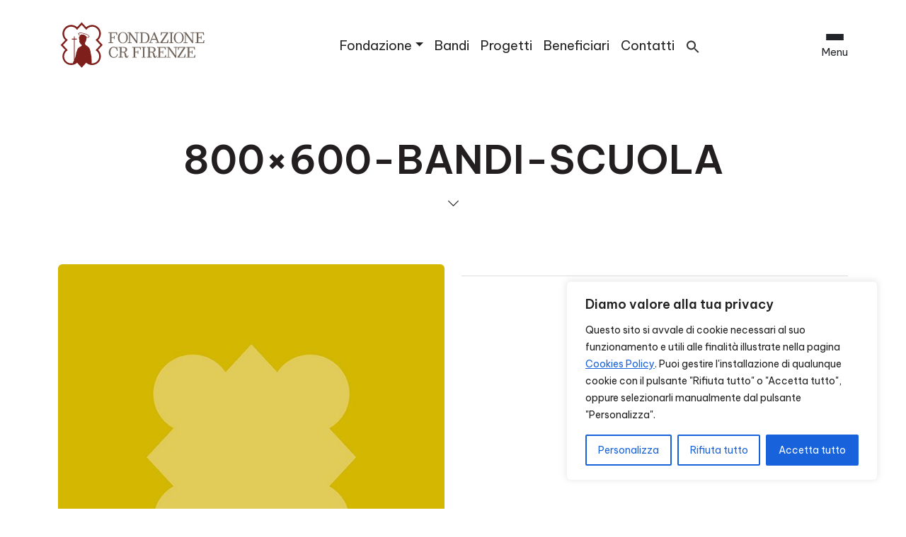

--- FILE ---
content_type: text/html; charset=UTF-8
request_url: https://fondazionecrfirenze.it/presentazione-online-dei-bandi-e-state-insieme-4-e-doposcuola-2/800x600-bandi-scuola/
body_size: 32081
content:
<!DOCTYPE html>
<html lang="it-IT">
  <head>
    <meta charset="UTF-8">
    <meta name="viewport" content="width=device-width, initial-scale=1.0">
    <meta http-equiv="X-UA-Compatible" content="ie=edge">
    <meta name="description" content="Siamo un&#039;istituzione filantropica che opera sul territorio grazie agli utili del nostro patrimonio. La nostra Storia guarda al Futuro.">
    <meta name="facebook-domain-verification" content="w52arq1w00nr1g03jsck3a3ilxljub" />
    <link rel="icon" href="https://fondazionecrfirenze.it/wp-content/themes/fcrf_main/img/favicon_fcrf.png">

    <!-- Google Tag Manager -->
    <script>(function(w,d,s,l,i){w[l]=w[l]||[];w[l].push({'gtm.start':
    new Date().getTime(),event:'gtm.js'});var f=d.getElementsByTagName(s)[0],
    j=d.createElement(s),dl=l!='dataLayer'?'&l='+l:'';j.async=true;j.src=
    'https://www.googletagmanager.com/gtm.js?id='+i+dl;f.parentNode.insertBefore(j,f);
    })(window,document,'script','dataLayer','GTM-NMG4N92');</script>
    <!-- End Google Tag Manager -->

    <!-- Facebook Pixel Code -->
    <script>
    !function(f,b,e,v,n,t,s)
    {if(f.fbq)return;n=f.fbq=function(){n.callMethod?
    n.callMethod.apply(n,arguments):n.queue.push(arguments)};
    if(!f._fbq)f._fbq=n;n.push=n;n.loaded=!0;n.version='2.0';
    n.queue=[];t=b.createElement(e);t.async=!0;
    t.src=v;s=b.getElementsByTagName(e)[0];
    s.parentNode.insertBefore(t,s)}(window, document,'script',
    'https://connect.facebook.net/en_US/fbevents.js');
    fbq('init', '547854756199403');
    fbq('track', 'PageView');
    </script>
    <!-- End Facebook Pixel Code -->

    <meta name='robots' content='index, follow, max-image-preview:large, max-snippet:-1, max-video-preview:-1' />
<link rel="alternate" hreflang="it" href="https://fondazionecrfirenze.it/presentazione-online-dei-bandi-e-state-insieme-4-e-doposcuola-2/800x600-bandi-scuola/" />
<link rel="alternate" hreflang="en" href="https://fondazionecrfirenze.it/en/800x600-bandi-scuola-2/" />
<link rel="alternate" hreflang="x-default" href="https://fondazionecrfirenze.it/presentazione-online-dei-bandi-e-state-insieme-4-e-doposcuola-2/800x600-bandi-scuola/" />

	<!-- This site is optimized with the Yoast SEO plugin v26.7 - https://yoast.com/wordpress/plugins/seo/ -->
	<title>800x600-BANDI-SCUOLA - Fondazione CR Firenze</title>
	<link rel="canonical" href="https://fondazionecrfirenze.it/presentazione-online-dei-bandi-e-state-insieme-4-e-doposcuola-2/800x600-bandi-scuola/" />
	<meta property="og:locale" content="it_IT" />
	<meta property="og:type" content="article" />
	<meta property="og:title" content="800x600-BANDI-SCUOLA - Fondazione CR Firenze" />
	<meta property="og:url" content="https://fondazionecrfirenze.it/presentazione-online-dei-bandi-e-state-insieme-4-e-doposcuola-2/800x600-bandi-scuola/" />
	<meta property="og:site_name" content="Fondazione CR Firenze" />
	<meta property="article:modified_time" content="2022-01-27T07:36:17+00:00" />
	<meta property="og:image" content="https://fondazionecrfirenze.it/presentazione-online-dei-bandi-e-state-insieme-4-e-doposcuola-2/800x600-bandi-scuola" />
	<meta property="og:image:width" content="800" />
	<meta property="og:image:height" content="600" />
	<meta property="og:image:type" content="image/jpeg" />
	<meta name="twitter:card" content="summary_large_image" />
	<script type="application/ld+json" class="yoast-schema-graph">{"@context":"https://schema.org","@graph":[{"@type":"WebPage","@id":"https://fondazionecrfirenze.it/presentazione-online-dei-bandi-e-state-insieme-4-e-doposcuola-2/800x600-bandi-scuola/","url":"https://fondazionecrfirenze.it/presentazione-online-dei-bandi-e-state-insieme-4-e-doposcuola-2/800x600-bandi-scuola/","name":"800x600-BANDI-SCUOLA - Fondazione CR Firenze","isPartOf":{"@id":"https://fondazionecrfirenze.it/#website"},"primaryImageOfPage":{"@id":"https://fondazionecrfirenze.it/presentazione-online-dei-bandi-e-state-insieme-4-e-doposcuola-2/800x600-bandi-scuola/#primaryimage"},"image":{"@id":"https://fondazionecrfirenze.it/presentazione-online-dei-bandi-e-state-insieme-4-e-doposcuola-2/800x600-bandi-scuola/#primaryimage"},"thumbnailUrl":"https://fondazionecrfirenze.it/wp-content/uploads/2022/01/800x600-BANDI-SCUOLA.jpg","datePublished":"2022-01-27T07:36:07+00:00","dateModified":"2022-01-27T07:36:17+00:00","breadcrumb":{"@id":"https://fondazionecrfirenze.it/presentazione-online-dei-bandi-e-state-insieme-4-e-doposcuola-2/800x600-bandi-scuola/#breadcrumb"},"inLanguage":"it-IT","potentialAction":[{"@type":"ReadAction","target":["https://fondazionecrfirenze.it/presentazione-online-dei-bandi-e-state-insieme-4-e-doposcuola-2/800x600-bandi-scuola/"]}]},{"@type":"ImageObject","inLanguage":"it-IT","@id":"https://fondazionecrfirenze.it/presentazione-online-dei-bandi-e-state-insieme-4-e-doposcuola-2/800x600-bandi-scuola/#primaryimage","url":"https://fondazionecrfirenze.it/wp-content/uploads/2022/01/800x600-BANDI-SCUOLA.jpg","contentUrl":"https://fondazionecrfirenze.it/wp-content/uploads/2022/01/800x600-BANDI-SCUOLA.jpg","width":800,"height":600,"caption":"Bandi doposcuola"},{"@type":"BreadcrumbList","@id":"https://fondazionecrfirenze.it/presentazione-online-dei-bandi-e-state-insieme-4-e-doposcuola-2/800x600-bandi-scuola/#breadcrumb","itemListElement":[{"@type":"ListItem","position":1,"name":"Home","item":"https://fondazionecrfirenze.it/"},{"@type":"ListItem","position":2,"name":"Presentazione online dei bandi ‘E-state Insieme 4’ e ‘Doposcuola 2","item":"https://fondazionecrfirenze.it/presentazione-online-dei-bandi-e-state-insieme-4-e-doposcuola-2/"},{"@type":"ListItem","position":3,"name":"800&#215;600-BANDI-SCUOLA"}]},{"@type":"WebSite","@id":"https://fondazionecrfirenze.it/#website","url":"https://fondazionecrfirenze.it/","name":"Fondazione CR Firenze","description":"Siamo un&#039;istituzione filantropica che opera sul territorio grazie agli utili del nostro patrimonio. La nostra Storia guarda al Futuro.","potentialAction":[{"@type":"SearchAction","target":{"@type":"EntryPoint","urlTemplate":"https://fondazionecrfirenze.it/?s={search_term_string}"},"query-input":{"@type":"PropertyValueSpecification","valueRequired":true,"valueName":"search_term_string"}}],"inLanguage":"it-IT"}]}</script>
	<!-- / Yoast SEO plugin. -->


<link rel='dns-prefetch' href='//fonts.googleapis.com' />
<link rel='dns-prefetch' href='//cdn.jsdelivr.net' />
<link rel="alternate" type="application/rss+xml" title="Fondazione CR Firenze &raquo; Feed" href="https://fondazionecrfirenze.it/feed/" />
<link rel="alternate" type="application/rss+xml" title="Fondazione CR Firenze &raquo; Feed dei commenti" href="https://fondazionecrfirenze.it/comments/feed/" />
<link rel="alternate" title="oEmbed (JSON)" type="application/json+oembed" href="https://fondazionecrfirenze.it/wp-json/oembed/1.0/embed?url=https%3A%2F%2Ffondazionecrfirenze.it%2Fpresentazione-online-dei-bandi-e-state-insieme-4-e-doposcuola-2%2F800x600-bandi-scuola%2F" />
<link rel="alternate" title="oEmbed (XML)" type="text/xml+oembed" href="https://fondazionecrfirenze.it/wp-json/oembed/1.0/embed?url=https%3A%2F%2Ffondazionecrfirenze.it%2Fpresentazione-online-dei-bandi-e-state-insieme-4-e-doposcuola-2%2F800x600-bandi-scuola%2F&#038;format=xml" />
<style id='wp-img-auto-sizes-contain-inline-css' type='text/css'>
img:is([sizes=auto i],[sizes^="auto," i]){contain-intrinsic-size:3000px 1500px}
/*# sourceURL=wp-img-auto-sizes-contain-inline-css */
</style>
<style id='wp-emoji-styles-inline-css' type='text/css'>

	img.wp-smiley, img.emoji {
		display: inline !important;
		border: none !important;
		box-shadow: none !important;
		height: 1em !important;
		width: 1em !important;
		margin: 0 0.07em !important;
		vertical-align: -0.1em !important;
		background: none !important;
		padding: 0 !important;
	}
/*# sourceURL=wp-emoji-styles-inline-css */
</style>
<link rel='stylesheet' id='wp-block-library-css' href='https://fondazionecrfirenze.it/wp-includes/css/dist/block-library/style.min.css?ver=6.9' type='text/css' media='all' />
<style id='wp-block-image-inline-css' type='text/css'>
.wp-block-image>a,.wp-block-image>figure>a{display:inline-block}.wp-block-image img{box-sizing:border-box;height:auto;max-width:100%;vertical-align:bottom}@media not (prefers-reduced-motion){.wp-block-image img.hide{visibility:hidden}.wp-block-image img.show{animation:show-content-image .4s}}.wp-block-image[style*=border-radius] img,.wp-block-image[style*=border-radius]>a{border-radius:inherit}.wp-block-image.has-custom-border img{box-sizing:border-box}.wp-block-image.aligncenter{text-align:center}.wp-block-image.alignfull>a,.wp-block-image.alignwide>a{width:100%}.wp-block-image.alignfull img,.wp-block-image.alignwide img{height:auto;width:100%}.wp-block-image .aligncenter,.wp-block-image .alignleft,.wp-block-image .alignright,.wp-block-image.aligncenter,.wp-block-image.alignleft,.wp-block-image.alignright{display:table}.wp-block-image .aligncenter>figcaption,.wp-block-image .alignleft>figcaption,.wp-block-image .alignright>figcaption,.wp-block-image.aligncenter>figcaption,.wp-block-image.alignleft>figcaption,.wp-block-image.alignright>figcaption{caption-side:bottom;display:table-caption}.wp-block-image .alignleft{float:left;margin:.5em 1em .5em 0}.wp-block-image .alignright{float:right;margin:.5em 0 .5em 1em}.wp-block-image .aligncenter{margin-left:auto;margin-right:auto}.wp-block-image :where(figcaption){margin-bottom:1em;margin-top:.5em}.wp-block-image.is-style-circle-mask img{border-radius:9999px}@supports ((-webkit-mask-image:none) or (mask-image:none)) or (-webkit-mask-image:none){.wp-block-image.is-style-circle-mask img{border-radius:0;-webkit-mask-image:url('data:image/svg+xml;utf8,<svg viewBox="0 0 100 100" xmlns="http://www.w3.org/2000/svg"><circle cx="50" cy="50" r="50"/></svg>');mask-image:url('data:image/svg+xml;utf8,<svg viewBox="0 0 100 100" xmlns="http://www.w3.org/2000/svg"><circle cx="50" cy="50" r="50"/></svg>');mask-mode:alpha;-webkit-mask-position:center;mask-position:center;-webkit-mask-repeat:no-repeat;mask-repeat:no-repeat;-webkit-mask-size:contain;mask-size:contain}}:root :where(.wp-block-image.is-style-rounded img,.wp-block-image .is-style-rounded img){border-radius:9999px}.wp-block-image figure{margin:0}.wp-lightbox-container{display:flex;flex-direction:column;position:relative}.wp-lightbox-container img{cursor:zoom-in}.wp-lightbox-container img:hover+button{opacity:1}.wp-lightbox-container button{align-items:center;backdrop-filter:blur(16px) saturate(180%);background-color:#5a5a5a40;border:none;border-radius:4px;cursor:zoom-in;display:flex;height:20px;justify-content:center;opacity:0;padding:0;position:absolute;right:16px;text-align:center;top:16px;width:20px;z-index:100}@media not (prefers-reduced-motion){.wp-lightbox-container button{transition:opacity .2s ease}}.wp-lightbox-container button:focus-visible{outline:3px auto #5a5a5a40;outline:3px auto -webkit-focus-ring-color;outline-offset:3px}.wp-lightbox-container button:hover{cursor:pointer;opacity:1}.wp-lightbox-container button:focus{opacity:1}.wp-lightbox-container button:focus,.wp-lightbox-container button:hover,.wp-lightbox-container button:not(:hover):not(:active):not(.has-background){background-color:#5a5a5a40;border:none}.wp-lightbox-overlay{box-sizing:border-box;cursor:zoom-out;height:100vh;left:0;overflow:hidden;position:fixed;top:0;visibility:hidden;width:100%;z-index:100000}.wp-lightbox-overlay .close-button{align-items:center;cursor:pointer;display:flex;justify-content:center;min-height:40px;min-width:40px;padding:0;position:absolute;right:calc(env(safe-area-inset-right) + 16px);top:calc(env(safe-area-inset-top) + 16px);z-index:5000000}.wp-lightbox-overlay .close-button:focus,.wp-lightbox-overlay .close-button:hover,.wp-lightbox-overlay .close-button:not(:hover):not(:active):not(.has-background){background:none;border:none}.wp-lightbox-overlay .lightbox-image-container{height:var(--wp--lightbox-container-height);left:50%;overflow:hidden;position:absolute;top:50%;transform:translate(-50%,-50%);transform-origin:top left;width:var(--wp--lightbox-container-width);z-index:9999999999}.wp-lightbox-overlay .wp-block-image{align-items:center;box-sizing:border-box;display:flex;height:100%;justify-content:center;margin:0;position:relative;transform-origin:0 0;width:100%;z-index:3000000}.wp-lightbox-overlay .wp-block-image img{height:var(--wp--lightbox-image-height);min-height:var(--wp--lightbox-image-height);min-width:var(--wp--lightbox-image-width);width:var(--wp--lightbox-image-width)}.wp-lightbox-overlay .wp-block-image figcaption{display:none}.wp-lightbox-overlay button{background:none;border:none}.wp-lightbox-overlay .scrim{background-color:#fff;height:100%;opacity:.9;position:absolute;width:100%;z-index:2000000}.wp-lightbox-overlay.active{visibility:visible}@media not (prefers-reduced-motion){.wp-lightbox-overlay.active{animation:turn-on-visibility .25s both}.wp-lightbox-overlay.active img{animation:turn-on-visibility .35s both}.wp-lightbox-overlay.show-closing-animation:not(.active){animation:turn-off-visibility .35s both}.wp-lightbox-overlay.show-closing-animation:not(.active) img{animation:turn-off-visibility .25s both}.wp-lightbox-overlay.zoom.active{animation:none;opacity:1;visibility:visible}.wp-lightbox-overlay.zoom.active .lightbox-image-container{animation:lightbox-zoom-in .4s}.wp-lightbox-overlay.zoom.active .lightbox-image-container img{animation:none}.wp-lightbox-overlay.zoom.active .scrim{animation:turn-on-visibility .4s forwards}.wp-lightbox-overlay.zoom.show-closing-animation:not(.active){animation:none}.wp-lightbox-overlay.zoom.show-closing-animation:not(.active) .lightbox-image-container{animation:lightbox-zoom-out .4s}.wp-lightbox-overlay.zoom.show-closing-animation:not(.active) .lightbox-image-container img{animation:none}.wp-lightbox-overlay.zoom.show-closing-animation:not(.active) .scrim{animation:turn-off-visibility .4s forwards}}@keyframes show-content-image{0%{visibility:hidden}99%{visibility:hidden}to{visibility:visible}}@keyframes turn-on-visibility{0%{opacity:0}to{opacity:1}}@keyframes turn-off-visibility{0%{opacity:1;visibility:visible}99%{opacity:0;visibility:visible}to{opacity:0;visibility:hidden}}@keyframes lightbox-zoom-in{0%{transform:translate(calc((-100vw + var(--wp--lightbox-scrollbar-width))/2 + var(--wp--lightbox-initial-left-position)),calc(-50vh + var(--wp--lightbox-initial-top-position))) scale(var(--wp--lightbox-scale))}to{transform:translate(-50%,-50%) scale(1)}}@keyframes lightbox-zoom-out{0%{transform:translate(-50%,-50%) scale(1);visibility:visible}99%{visibility:visible}to{transform:translate(calc((-100vw + var(--wp--lightbox-scrollbar-width))/2 + var(--wp--lightbox-initial-left-position)),calc(-50vh + var(--wp--lightbox-initial-top-position))) scale(var(--wp--lightbox-scale));visibility:hidden}}
/*# sourceURL=https://fondazionecrfirenze.it/wp-includes/blocks/image/style.min.css */
</style>
<style id='wp-block-paragraph-inline-css' type='text/css'>
.is-small-text{font-size:.875em}.is-regular-text{font-size:1em}.is-large-text{font-size:2.25em}.is-larger-text{font-size:3em}.has-drop-cap:not(:focus):first-letter{float:left;font-size:8.4em;font-style:normal;font-weight:100;line-height:.68;margin:.05em .1em 0 0;text-transform:uppercase}body.rtl .has-drop-cap:not(:focus):first-letter{float:none;margin-left:.1em}p.has-drop-cap.has-background{overflow:hidden}:root :where(p.has-background){padding:1.25em 2.375em}:where(p.has-text-color:not(.has-link-color)) a{color:inherit}p.has-text-align-left[style*="writing-mode:vertical-lr"],p.has-text-align-right[style*="writing-mode:vertical-rl"]{rotate:180deg}
/*# sourceURL=https://fondazionecrfirenze.it/wp-includes/blocks/paragraph/style.min.css */
</style>
<style id='wp-block-social-links-inline-css' type='text/css'>
.wp-block-social-links{background:none;box-sizing:border-box;margin-left:0;padding-left:0;padding-right:0;text-indent:0}.wp-block-social-links .wp-social-link a,.wp-block-social-links .wp-social-link a:hover{border-bottom:0;box-shadow:none;text-decoration:none}.wp-block-social-links .wp-social-link svg{height:1em;width:1em}.wp-block-social-links .wp-social-link span:not(.screen-reader-text){font-size:.65em;margin-left:.5em;margin-right:.5em}.wp-block-social-links.has-small-icon-size{font-size:16px}.wp-block-social-links,.wp-block-social-links.has-normal-icon-size{font-size:24px}.wp-block-social-links.has-large-icon-size{font-size:36px}.wp-block-social-links.has-huge-icon-size{font-size:48px}.wp-block-social-links.aligncenter{display:flex;justify-content:center}.wp-block-social-links.alignright{justify-content:flex-end}.wp-block-social-link{border-radius:9999px;display:block}@media not (prefers-reduced-motion){.wp-block-social-link{transition:transform .1s ease}}.wp-block-social-link{height:auto}.wp-block-social-link a{align-items:center;display:flex;line-height:0}.wp-block-social-link:hover{transform:scale(1.1)}.wp-block-social-links .wp-block-social-link.wp-social-link{display:inline-block;margin:0;padding:0}.wp-block-social-links .wp-block-social-link.wp-social-link .wp-block-social-link-anchor,.wp-block-social-links .wp-block-social-link.wp-social-link .wp-block-social-link-anchor svg,.wp-block-social-links .wp-block-social-link.wp-social-link .wp-block-social-link-anchor:active,.wp-block-social-links .wp-block-social-link.wp-social-link .wp-block-social-link-anchor:hover,.wp-block-social-links .wp-block-social-link.wp-social-link .wp-block-social-link-anchor:visited{color:currentColor;fill:currentColor}:where(.wp-block-social-links:not(.is-style-logos-only)) .wp-social-link{background-color:#f0f0f0;color:#444}:where(.wp-block-social-links:not(.is-style-logos-only)) .wp-social-link-amazon{background-color:#f90;color:#fff}:where(.wp-block-social-links:not(.is-style-logos-only)) .wp-social-link-bandcamp{background-color:#1ea0c3;color:#fff}:where(.wp-block-social-links:not(.is-style-logos-only)) .wp-social-link-behance{background-color:#0757fe;color:#fff}:where(.wp-block-social-links:not(.is-style-logos-only)) .wp-social-link-bluesky{background-color:#0a7aff;color:#fff}:where(.wp-block-social-links:not(.is-style-logos-only)) .wp-social-link-codepen{background-color:#1e1f26;color:#fff}:where(.wp-block-social-links:not(.is-style-logos-only)) .wp-social-link-deviantart{background-color:#02e49b;color:#fff}:where(.wp-block-social-links:not(.is-style-logos-only)) .wp-social-link-discord{background-color:#5865f2;color:#fff}:where(.wp-block-social-links:not(.is-style-logos-only)) .wp-social-link-dribbble{background-color:#e94c89;color:#fff}:where(.wp-block-social-links:not(.is-style-logos-only)) .wp-social-link-dropbox{background-color:#4280ff;color:#fff}:where(.wp-block-social-links:not(.is-style-logos-only)) .wp-social-link-etsy{background-color:#f45800;color:#fff}:where(.wp-block-social-links:not(.is-style-logos-only)) .wp-social-link-facebook{background-color:#0866ff;color:#fff}:where(.wp-block-social-links:not(.is-style-logos-only)) .wp-social-link-fivehundredpx{background-color:#000;color:#fff}:where(.wp-block-social-links:not(.is-style-logos-only)) .wp-social-link-flickr{background-color:#0461dd;color:#fff}:where(.wp-block-social-links:not(.is-style-logos-only)) .wp-social-link-foursquare{background-color:#e65678;color:#fff}:where(.wp-block-social-links:not(.is-style-logos-only)) .wp-social-link-github{background-color:#24292d;color:#fff}:where(.wp-block-social-links:not(.is-style-logos-only)) .wp-social-link-goodreads{background-color:#eceadd;color:#382110}:where(.wp-block-social-links:not(.is-style-logos-only)) .wp-social-link-google{background-color:#ea4434;color:#fff}:where(.wp-block-social-links:not(.is-style-logos-only)) .wp-social-link-gravatar{background-color:#1d4fc4;color:#fff}:where(.wp-block-social-links:not(.is-style-logos-only)) .wp-social-link-instagram{background-color:#f00075;color:#fff}:where(.wp-block-social-links:not(.is-style-logos-only)) .wp-social-link-lastfm{background-color:#e21b24;color:#fff}:where(.wp-block-social-links:not(.is-style-logos-only)) .wp-social-link-linkedin{background-color:#0d66c2;color:#fff}:where(.wp-block-social-links:not(.is-style-logos-only)) .wp-social-link-mastodon{background-color:#3288d4;color:#fff}:where(.wp-block-social-links:not(.is-style-logos-only)) .wp-social-link-medium{background-color:#000;color:#fff}:where(.wp-block-social-links:not(.is-style-logos-only)) .wp-social-link-meetup{background-color:#f6405f;color:#fff}:where(.wp-block-social-links:not(.is-style-logos-only)) .wp-social-link-patreon{background-color:#000;color:#fff}:where(.wp-block-social-links:not(.is-style-logos-only)) .wp-social-link-pinterest{background-color:#e60122;color:#fff}:where(.wp-block-social-links:not(.is-style-logos-only)) .wp-social-link-pocket{background-color:#ef4155;color:#fff}:where(.wp-block-social-links:not(.is-style-logos-only)) .wp-social-link-reddit{background-color:#ff4500;color:#fff}:where(.wp-block-social-links:not(.is-style-logos-only)) .wp-social-link-skype{background-color:#0478d7;color:#fff}:where(.wp-block-social-links:not(.is-style-logos-only)) .wp-social-link-snapchat{background-color:#fefc00;color:#fff;stroke:#000}:where(.wp-block-social-links:not(.is-style-logos-only)) .wp-social-link-soundcloud{background-color:#ff5600;color:#fff}:where(.wp-block-social-links:not(.is-style-logos-only)) .wp-social-link-spotify{background-color:#1bd760;color:#fff}:where(.wp-block-social-links:not(.is-style-logos-only)) .wp-social-link-telegram{background-color:#2aabee;color:#fff}:where(.wp-block-social-links:not(.is-style-logos-only)) .wp-social-link-threads{background-color:#000;color:#fff}:where(.wp-block-social-links:not(.is-style-logos-only)) .wp-social-link-tiktok{background-color:#000;color:#fff}:where(.wp-block-social-links:not(.is-style-logos-only)) .wp-social-link-tumblr{background-color:#011835;color:#fff}:where(.wp-block-social-links:not(.is-style-logos-only)) .wp-social-link-twitch{background-color:#6440a4;color:#fff}:where(.wp-block-social-links:not(.is-style-logos-only)) .wp-social-link-twitter{background-color:#1da1f2;color:#fff}:where(.wp-block-social-links:not(.is-style-logos-only)) .wp-social-link-vimeo{background-color:#1eb7ea;color:#fff}:where(.wp-block-social-links:not(.is-style-logos-only)) .wp-social-link-vk{background-color:#4680c2;color:#fff}:where(.wp-block-social-links:not(.is-style-logos-only)) .wp-social-link-wordpress{background-color:#3499cd;color:#fff}:where(.wp-block-social-links:not(.is-style-logos-only)) .wp-social-link-whatsapp{background-color:#25d366;color:#fff}:where(.wp-block-social-links:not(.is-style-logos-only)) .wp-social-link-x{background-color:#000;color:#fff}:where(.wp-block-social-links:not(.is-style-logos-only)) .wp-social-link-yelp{background-color:#d32422;color:#fff}:where(.wp-block-social-links:not(.is-style-logos-only)) .wp-social-link-youtube{background-color:red;color:#fff}:where(.wp-block-social-links.is-style-logos-only) .wp-social-link{background:none}:where(.wp-block-social-links.is-style-logos-only) .wp-social-link svg{height:1.25em;width:1.25em}:where(.wp-block-social-links.is-style-logos-only) .wp-social-link-amazon{color:#f90}:where(.wp-block-social-links.is-style-logos-only) .wp-social-link-bandcamp{color:#1ea0c3}:where(.wp-block-social-links.is-style-logos-only) .wp-social-link-behance{color:#0757fe}:where(.wp-block-social-links.is-style-logos-only) .wp-social-link-bluesky{color:#0a7aff}:where(.wp-block-social-links.is-style-logos-only) .wp-social-link-codepen{color:#1e1f26}:where(.wp-block-social-links.is-style-logos-only) .wp-social-link-deviantart{color:#02e49b}:where(.wp-block-social-links.is-style-logos-only) .wp-social-link-discord{color:#5865f2}:where(.wp-block-social-links.is-style-logos-only) .wp-social-link-dribbble{color:#e94c89}:where(.wp-block-social-links.is-style-logos-only) .wp-social-link-dropbox{color:#4280ff}:where(.wp-block-social-links.is-style-logos-only) .wp-social-link-etsy{color:#f45800}:where(.wp-block-social-links.is-style-logos-only) .wp-social-link-facebook{color:#0866ff}:where(.wp-block-social-links.is-style-logos-only) .wp-social-link-fivehundredpx{color:#000}:where(.wp-block-social-links.is-style-logos-only) .wp-social-link-flickr{color:#0461dd}:where(.wp-block-social-links.is-style-logos-only) .wp-social-link-foursquare{color:#e65678}:where(.wp-block-social-links.is-style-logos-only) .wp-social-link-github{color:#24292d}:where(.wp-block-social-links.is-style-logos-only) .wp-social-link-goodreads{color:#382110}:where(.wp-block-social-links.is-style-logos-only) .wp-social-link-google{color:#ea4434}:where(.wp-block-social-links.is-style-logos-only) .wp-social-link-gravatar{color:#1d4fc4}:where(.wp-block-social-links.is-style-logos-only) .wp-social-link-instagram{color:#f00075}:where(.wp-block-social-links.is-style-logos-only) .wp-social-link-lastfm{color:#e21b24}:where(.wp-block-social-links.is-style-logos-only) .wp-social-link-linkedin{color:#0d66c2}:where(.wp-block-social-links.is-style-logos-only) .wp-social-link-mastodon{color:#3288d4}:where(.wp-block-social-links.is-style-logos-only) .wp-social-link-medium{color:#000}:where(.wp-block-social-links.is-style-logos-only) .wp-social-link-meetup{color:#f6405f}:where(.wp-block-social-links.is-style-logos-only) .wp-social-link-patreon{color:#000}:where(.wp-block-social-links.is-style-logos-only) .wp-social-link-pinterest{color:#e60122}:where(.wp-block-social-links.is-style-logos-only) .wp-social-link-pocket{color:#ef4155}:where(.wp-block-social-links.is-style-logos-only) .wp-social-link-reddit{color:#ff4500}:where(.wp-block-social-links.is-style-logos-only) .wp-social-link-skype{color:#0478d7}:where(.wp-block-social-links.is-style-logos-only) .wp-social-link-snapchat{color:#fff;stroke:#000}:where(.wp-block-social-links.is-style-logos-only) .wp-social-link-soundcloud{color:#ff5600}:where(.wp-block-social-links.is-style-logos-only) .wp-social-link-spotify{color:#1bd760}:where(.wp-block-social-links.is-style-logos-only) .wp-social-link-telegram{color:#2aabee}:where(.wp-block-social-links.is-style-logos-only) .wp-social-link-threads{color:#000}:where(.wp-block-social-links.is-style-logos-only) .wp-social-link-tiktok{color:#000}:where(.wp-block-social-links.is-style-logos-only) .wp-social-link-tumblr{color:#011835}:where(.wp-block-social-links.is-style-logos-only) .wp-social-link-twitch{color:#6440a4}:where(.wp-block-social-links.is-style-logos-only) .wp-social-link-twitter{color:#1da1f2}:where(.wp-block-social-links.is-style-logos-only) .wp-social-link-vimeo{color:#1eb7ea}:where(.wp-block-social-links.is-style-logos-only) .wp-social-link-vk{color:#4680c2}:where(.wp-block-social-links.is-style-logos-only) .wp-social-link-whatsapp{color:#25d366}:where(.wp-block-social-links.is-style-logos-only) .wp-social-link-wordpress{color:#3499cd}:where(.wp-block-social-links.is-style-logos-only) .wp-social-link-x{color:#000}:where(.wp-block-social-links.is-style-logos-only) .wp-social-link-yelp{color:#d32422}:where(.wp-block-social-links.is-style-logos-only) .wp-social-link-youtube{color:red}.wp-block-social-links.is-style-pill-shape .wp-social-link{width:auto}:root :where(.wp-block-social-links .wp-social-link a){padding:.25em}:root :where(.wp-block-social-links.is-style-logos-only .wp-social-link a){padding:0}:root :where(.wp-block-social-links.is-style-pill-shape .wp-social-link a){padding-left:.6666666667em;padding-right:.6666666667em}.wp-block-social-links:not(.has-icon-color):not(.has-icon-background-color) .wp-social-link-snapchat .wp-block-social-link-label{color:#000}
/*# sourceURL=https://fondazionecrfirenze.it/wp-includes/blocks/social-links/style.min.css */
</style>
<style id='wp-block-spacer-inline-css' type='text/css'>
.wp-block-spacer{clear:both}
/*# sourceURL=https://fondazionecrfirenze.it/wp-includes/blocks/spacer/style.min.css */
</style>
<style id='global-styles-inline-css' type='text/css'>
:root{--wp--preset--aspect-ratio--square: 1;--wp--preset--aspect-ratio--4-3: 4/3;--wp--preset--aspect-ratio--3-4: 3/4;--wp--preset--aspect-ratio--3-2: 3/2;--wp--preset--aspect-ratio--2-3: 2/3;--wp--preset--aspect-ratio--16-9: 16/9;--wp--preset--aspect-ratio--9-16: 9/16;--wp--preset--color--black: #000000;--wp--preset--color--cyan-bluish-gray: #abb8c3;--wp--preset--color--white: #ffffff;--wp--preset--color--pale-pink: #f78da7;--wp--preset--color--vivid-red: #cf2e2e;--wp--preset--color--luminous-vivid-orange: #ff6900;--wp--preset--color--luminous-vivid-amber: #fcb900;--wp--preset--color--light-green-cyan: #7bdcb5;--wp--preset--color--vivid-green-cyan: #00d084;--wp--preset--color--pale-cyan-blue: #8ed1fc;--wp--preset--color--vivid-cyan-blue: #0693e3;--wp--preset--color--vivid-purple: #9b51e0;--wp--preset--gradient--vivid-cyan-blue-to-vivid-purple: linear-gradient(135deg,rgb(6,147,227) 0%,rgb(155,81,224) 100%);--wp--preset--gradient--light-green-cyan-to-vivid-green-cyan: linear-gradient(135deg,rgb(122,220,180) 0%,rgb(0,208,130) 100%);--wp--preset--gradient--luminous-vivid-amber-to-luminous-vivid-orange: linear-gradient(135deg,rgb(252,185,0) 0%,rgb(255,105,0) 100%);--wp--preset--gradient--luminous-vivid-orange-to-vivid-red: linear-gradient(135deg,rgb(255,105,0) 0%,rgb(207,46,46) 100%);--wp--preset--gradient--very-light-gray-to-cyan-bluish-gray: linear-gradient(135deg,rgb(238,238,238) 0%,rgb(169,184,195) 100%);--wp--preset--gradient--cool-to-warm-spectrum: linear-gradient(135deg,rgb(74,234,220) 0%,rgb(151,120,209) 20%,rgb(207,42,186) 40%,rgb(238,44,130) 60%,rgb(251,105,98) 80%,rgb(254,248,76) 100%);--wp--preset--gradient--blush-light-purple: linear-gradient(135deg,rgb(255,206,236) 0%,rgb(152,150,240) 100%);--wp--preset--gradient--blush-bordeaux: linear-gradient(135deg,rgb(254,205,165) 0%,rgb(254,45,45) 50%,rgb(107,0,62) 100%);--wp--preset--gradient--luminous-dusk: linear-gradient(135deg,rgb(255,203,112) 0%,rgb(199,81,192) 50%,rgb(65,88,208) 100%);--wp--preset--gradient--pale-ocean: linear-gradient(135deg,rgb(255,245,203) 0%,rgb(182,227,212) 50%,rgb(51,167,181) 100%);--wp--preset--gradient--electric-grass: linear-gradient(135deg,rgb(202,248,128) 0%,rgb(113,206,126) 100%);--wp--preset--gradient--midnight: linear-gradient(135deg,rgb(2,3,129) 0%,rgb(40,116,252) 100%);--wp--preset--font-size--small: 13px;--wp--preset--font-size--medium: 20px;--wp--preset--font-size--large: 36px;--wp--preset--font-size--x-large: 42px;--wp--preset--spacing--20: 0.44rem;--wp--preset--spacing--30: 0.67rem;--wp--preset--spacing--40: 1rem;--wp--preset--spacing--50: 1.5rem;--wp--preset--spacing--60: 2.25rem;--wp--preset--spacing--70: 3.38rem;--wp--preset--spacing--80: 5.06rem;--wp--preset--shadow--natural: 6px 6px 9px rgba(0, 0, 0, 0.2);--wp--preset--shadow--deep: 12px 12px 50px rgba(0, 0, 0, 0.4);--wp--preset--shadow--sharp: 6px 6px 0px rgba(0, 0, 0, 0.2);--wp--preset--shadow--outlined: 6px 6px 0px -3px rgb(255, 255, 255), 6px 6px rgb(0, 0, 0);--wp--preset--shadow--crisp: 6px 6px 0px rgb(0, 0, 0);}:where(.is-layout-flex){gap: 0.5em;}:where(.is-layout-grid){gap: 0.5em;}body .is-layout-flex{display: flex;}.is-layout-flex{flex-wrap: wrap;align-items: center;}.is-layout-flex > :is(*, div){margin: 0;}body .is-layout-grid{display: grid;}.is-layout-grid > :is(*, div){margin: 0;}:where(.wp-block-columns.is-layout-flex){gap: 2em;}:where(.wp-block-columns.is-layout-grid){gap: 2em;}:where(.wp-block-post-template.is-layout-flex){gap: 1.25em;}:where(.wp-block-post-template.is-layout-grid){gap: 1.25em;}.has-black-color{color: var(--wp--preset--color--black) !important;}.has-cyan-bluish-gray-color{color: var(--wp--preset--color--cyan-bluish-gray) !important;}.has-white-color{color: var(--wp--preset--color--white) !important;}.has-pale-pink-color{color: var(--wp--preset--color--pale-pink) !important;}.has-vivid-red-color{color: var(--wp--preset--color--vivid-red) !important;}.has-luminous-vivid-orange-color{color: var(--wp--preset--color--luminous-vivid-orange) !important;}.has-luminous-vivid-amber-color{color: var(--wp--preset--color--luminous-vivid-amber) !important;}.has-light-green-cyan-color{color: var(--wp--preset--color--light-green-cyan) !important;}.has-vivid-green-cyan-color{color: var(--wp--preset--color--vivid-green-cyan) !important;}.has-pale-cyan-blue-color{color: var(--wp--preset--color--pale-cyan-blue) !important;}.has-vivid-cyan-blue-color{color: var(--wp--preset--color--vivid-cyan-blue) !important;}.has-vivid-purple-color{color: var(--wp--preset--color--vivid-purple) !important;}.has-black-background-color{background-color: var(--wp--preset--color--black) !important;}.has-cyan-bluish-gray-background-color{background-color: var(--wp--preset--color--cyan-bluish-gray) !important;}.has-white-background-color{background-color: var(--wp--preset--color--white) !important;}.has-pale-pink-background-color{background-color: var(--wp--preset--color--pale-pink) !important;}.has-vivid-red-background-color{background-color: var(--wp--preset--color--vivid-red) !important;}.has-luminous-vivid-orange-background-color{background-color: var(--wp--preset--color--luminous-vivid-orange) !important;}.has-luminous-vivid-amber-background-color{background-color: var(--wp--preset--color--luminous-vivid-amber) !important;}.has-light-green-cyan-background-color{background-color: var(--wp--preset--color--light-green-cyan) !important;}.has-vivid-green-cyan-background-color{background-color: var(--wp--preset--color--vivid-green-cyan) !important;}.has-pale-cyan-blue-background-color{background-color: var(--wp--preset--color--pale-cyan-blue) !important;}.has-vivid-cyan-blue-background-color{background-color: var(--wp--preset--color--vivid-cyan-blue) !important;}.has-vivid-purple-background-color{background-color: var(--wp--preset--color--vivid-purple) !important;}.has-black-border-color{border-color: var(--wp--preset--color--black) !important;}.has-cyan-bluish-gray-border-color{border-color: var(--wp--preset--color--cyan-bluish-gray) !important;}.has-white-border-color{border-color: var(--wp--preset--color--white) !important;}.has-pale-pink-border-color{border-color: var(--wp--preset--color--pale-pink) !important;}.has-vivid-red-border-color{border-color: var(--wp--preset--color--vivid-red) !important;}.has-luminous-vivid-orange-border-color{border-color: var(--wp--preset--color--luminous-vivid-orange) !important;}.has-luminous-vivid-amber-border-color{border-color: var(--wp--preset--color--luminous-vivid-amber) !important;}.has-light-green-cyan-border-color{border-color: var(--wp--preset--color--light-green-cyan) !important;}.has-vivid-green-cyan-border-color{border-color: var(--wp--preset--color--vivid-green-cyan) !important;}.has-pale-cyan-blue-border-color{border-color: var(--wp--preset--color--pale-cyan-blue) !important;}.has-vivid-cyan-blue-border-color{border-color: var(--wp--preset--color--vivid-cyan-blue) !important;}.has-vivid-purple-border-color{border-color: var(--wp--preset--color--vivid-purple) !important;}.has-vivid-cyan-blue-to-vivid-purple-gradient-background{background: var(--wp--preset--gradient--vivid-cyan-blue-to-vivid-purple) !important;}.has-light-green-cyan-to-vivid-green-cyan-gradient-background{background: var(--wp--preset--gradient--light-green-cyan-to-vivid-green-cyan) !important;}.has-luminous-vivid-amber-to-luminous-vivid-orange-gradient-background{background: var(--wp--preset--gradient--luminous-vivid-amber-to-luminous-vivid-orange) !important;}.has-luminous-vivid-orange-to-vivid-red-gradient-background{background: var(--wp--preset--gradient--luminous-vivid-orange-to-vivid-red) !important;}.has-very-light-gray-to-cyan-bluish-gray-gradient-background{background: var(--wp--preset--gradient--very-light-gray-to-cyan-bluish-gray) !important;}.has-cool-to-warm-spectrum-gradient-background{background: var(--wp--preset--gradient--cool-to-warm-spectrum) !important;}.has-blush-light-purple-gradient-background{background: var(--wp--preset--gradient--blush-light-purple) !important;}.has-blush-bordeaux-gradient-background{background: var(--wp--preset--gradient--blush-bordeaux) !important;}.has-luminous-dusk-gradient-background{background: var(--wp--preset--gradient--luminous-dusk) !important;}.has-pale-ocean-gradient-background{background: var(--wp--preset--gradient--pale-ocean) !important;}.has-electric-grass-gradient-background{background: var(--wp--preset--gradient--electric-grass) !important;}.has-midnight-gradient-background{background: var(--wp--preset--gradient--midnight) !important;}.has-small-font-size{font-size: var(--wp--preset--font-size--small) !important;}.has-medium-font-size{font-size: var(--wp--preset--font-size--medium) !important;}.has-large-font-size{font-size: var(--wp--preset--font-size--large) !important;}.has-x-large-font-size{font-size: var(--wp--preset--font-size--x-large) !important;}
/*# sourceURL=global-styles-inline-css */
</style>
<style id='core-block-supports-inline-css' type='text/css'>
.wp-container-core-social-links-is-layout-16018d1d{justify-content:center;}
/*# sourceURL=core-block-supports-inline-css */
</style>

<style id='classic-theme-styles-inline-css' type='text/css'>
/*! This file is auto-generated */
.wp-block-button__link{color:#fff;background-color:#32373c;border-radius:9999px;box-shadow:none;text-decoration:none;padding:calc(.667em + 2px) calc(1.333em + 2px);font-size:1.125em}.wp-block-file__button{background:#32373c;color:#fff;text-decoration:none}
/*# sourceURL=/wp-includes/css/classic-themes.min.css */
</style>
<link rel='stylesheet' id='wpml-legacy-dropdown-0-css' href='https://fondazionecrfirenze.it/wp-content/plugins/sitepress-multilingual-cms/templates/language-switchers/legacy-dropdown/style.min.css?ver=1' type='text/css' media='all' />
<link rel='stylesheet' id='ivory-search-styles-css' href='https://fondazionecrfirenze.it/wp-content/plugins/add-search-to-menu-premium/public/css/ivory-search.min.css?ver=5.5.13' type='text/css' media='all' />
<link rel='stylesheet' id='search-filter-plugin-styles-css' href='https://fondazionecrfirenze.it/wp-content/plugins/search-filter-pro/public/assets/css/search-filter.min.css?ver=2.5.21' type='text/css' media='all' />
<link rel='stylesheet' id='uag-style-48669-css' href='https://fondazionecrfirenze.it/wp-content/uploads/uag-plugin/assets/49000/uag-css-48669.css?ver=1768839143' type='text/css' media='all' />
<link rel='stylesheet' id='fcrf-bootstrap-css-css' href='https://fondazionecrfirenze.it/wp-content/themes/fcrf_main/css/bootstrap.min.css?ver=5.3.8' type='text/css' media='all' />
<link rel='stylesheet' id='fcrf-font-css' href='//fonts.googleapis.com/css2?family=Be+Vietnam+Pro:wght@100;300;400;600&#038;display=swap' type='text/css' media='all' />
<link rel='stylesheet' id='fcrf-bootstrap-icons-css' href='//cdn.jsdelivr.net/npm/bootstrap-icons@1.13.1/font/bootstrap-icons.css' type='text/css' media='all' />
<link rel='stylesheet' id='fcrf-base-css' href='https://fondazionecrfirenze.it/wp-content/themes/fcrf_main/css/base.css?ver=2.0.6' type='text/css' media='all' />
<link rel='stylesheet' id='fcrf-layout-css' href='https://fondazionecrfirenze.it/wp-content/themes/fcrf_main/css/layout.css?ver=2.0.6' type='text/css' media='all' />
<link rel='stylesheet' id='fcrf-components-css' href='https://fondazionecrfirenze.it/wp-content/themes/fcrf_main/css/components.css?ver=2.0.6' type='text/css' media='all' />
<link rel='stylesheet' id='fcrf-blocks-css' href='https://fondazionecrfirenze.it/wp-content/themes/fcrf_main/css/blocks.css?ver=2.0.6' type='text/css' media='all' />
<link rel='stylesheet' id='fcrf-legacy-css' href='https://fondazionecrfirenze.it/wp-content/themes/fcrf_main/css/legacy.css?ver=2.0.6' type='text/css' media='all' />
<link rel='stylesheet' id='fcrf-plugins-css' href='https://fondazionecrfirenze.it/wp-content/themes/fcrf_main/css/plugins.css?ver=2.0.6' type='text/css' media='all' />
<style id='kadence-blocks-global-variables-inline-css' type='text/css'>
:root {--global-kb-font-size-sm:clamp(0.8rem, 0.73rem + 0.217vw, 0.9rem);--global-kb-font-size-md:clamp(1.1rem, 0.995rem + 0.326vw, 1.25rem);--global-kb-font-size-lg:clamp(1.75rem, 1.576rem + 0.543vw, 2rem);--global-kb-font-size-xl:clamp(2.25rem, 1.728rem + 1.63vw, 3rem);--global-kb-font-size-xxl:clamp(2.5rem, 1.456rem + 3.26vw, 4rem);--global-kb-font-size-xxxl:clamp(2.75rem, 0.489rem + 7.065vw, 6rem);}:root {--global-palette1: #3182CE;--global-palette2: #2B6CB0;--global-palette3: #1A202C;--global-palette4: #2D3748;--global-palette5: #4A5568;--global-palette6: #718096;--global-palette7: #EDF2F7;--global-palette8: #F7FAFC;--global-palette9: #ffffff;}
/*# sourceURL=kadence-blocks-global-variables-inline-css */
</style>
<script type="text/javascript" id="cookie-law-info-js-extra">
/* <![CDATA[ */
var _ckyConfig = {"_ipData":[],"_assetsURL":"https://fondazionecrfirenze.it/wp-content/plugins/cookie-law-info/lite/frontend/images/","_publicURL":"https://fondazionecrfirenze.it","_expiry":"365","_categories":[{"name":"Necessaria","slug":"necessary","isNecessary":true,"ccpaDoNotSell":true,"cookies":[{"cookieID":"APISID","domain":"google.com","provider":""},{"cookieID":"HSID","domain":"google.com","provider":""},{"cookieID":"SAPISID","domain":"google.com","provider":""},{"cookieID":"SID","domain":"google.com","provider":""},{"cookieID":"cookielyes-consent","domain":"fondazionecrfirenze.it","provider":""},{"cookieID":"__Secure-1PAPISID","domain":"google.com","provider":""},{"cookieID":"__Secure-1PSID","domain":"google.com","provider":""},{"cookieID":"__Secure-1PSIDCC","domain":"google.com","provider":""}],"active":true,"defaultConsent":{"gdpr":true,"ccpa":true}},{"name":"Funzionale","slug":"functional","isNecessary":false,"ccpaDoNotSell":true,"cookies":[{"cookieID":"SSID","domain":"google.com","provider":""},{"cookieID":"SEARCH_SAMESITE","domain":"google.com","provider":""},{"cookieID":"is_cache_vary","domain":"fondazionecrfirenze.it","provider":""}],"active":true,"defaultConsent":{"gdpr":false,"ccpa":false}},{"name":"Analitica","slug":"analytics","isNecessary":false,"ccpaDoNotSell":true,"cookies":[{"cookieID":"AEC","domain":"google.com","provider":""},{"cookieID":"_ga","domain":"fondazionecrfirenze.it","provider":""},{"cookieID":"_gid","domain":"fondazionecrfirenze.it","provider":""},{"cookieID":"_gat","domain":"fondazionefirenze.it","provider":""},{"cookieID":"SIDCC","domain":"google.com","provider":""}],"active":true,"defaultConsent":{"gdpr":false,"ccpa":false}},{"name":"Prestazioni","slug":"performance","isNecessary":false,"ccpaDoNotSell":true,"cookies":[{"cookieID":"NID","domain":"google.com","provider":""},{"cookieID":"__Secure-3PSID","domain":"google.com","provider":""},{"cookieID":"__Secure-3PSIDCC","domain":"google.com","provider":""}],"active":true,"defaultConsent":{"gdpr":false,"ccpa":false}},{"name":"Pubblicitari","slug":"advertisement","isNecessary":false,"ccpaDoNotSell":true,"cookies":[{"cookieID":"__Secure-3PAPISID","domain":"google.com","provider":""},{"cookieID":"__Secure-3PSID","domain":"google.com","provider":""},{"cookieID":"__Secure-3PSIDCC","domain":"google.com","provider":""},{"cookieID":"__Secure-ENID","domain":"google.com","provider":""},{"cookieID":"_gcl_au","domain":"fondazionecrfirenze.it","provider":""}],"active":true,"defaultConsent":{"gdpr":false,"ccpa":false}}],"_activeLaw":"gdpr","_rootDomain":"","_block":"1","_showBanner":"1","_bannerConfig":{"settings":{"type":"box","preferenceCenterType":"popup","position":"bottom-right","applicableLaw":"gdpr"},"behaviours":{"reloadBannerOnAccept":false,"loadAnalyticsByDefault":false,"animations":{"onLoad":"animate","onHide":"sticky"}},"config":{"revisitConsent":{"status":true,"tag":"revisit-consent","position":"bottom-left","meta":{"url":"#"},"styles":{"background-color":"#0056A7"},"elements":{"title":{"type":"text","tag":"revisit-consent-title","status":true,"styles":{"color":"#0056a7"}}}},"preferenceCenter":{"toggle":{"status":true,"tag":"detail-category-toggle","type":"toggle","states":{"active":{"styles":{"background-color":"#1863DC"}},"inactive":{"styles":{"background-color":"#D0D5D2"}}}}},"categoryPreview":{"status":false,"toggle":{"status":true,"tag":"detail-category-preview-toggle","type":"toggle","states":{"active":{"styles":{"background-color":"#1863DC"}},"inactive":{"styles":{"background-color":"#D0D5D2"}}}}},"videoPlaceholder":{"status":true,"styles":{"background-color":"#000000","border-color":"#000000","color":"#ffffff"}},"readMore":{"status":false,"tag":"readmore-button","type":"link","meta":{"noFollow":true,"newTab":true},"styles":{"color":"#1863DC","background-color":"transparent","border-color":"transparent"}},"showMore":{"status":true,"tag":"show-desc-button","type":"button","styles":{"color":"#1863DC"}},"showLess":{"status":true,"tag":"hide-desc-button","type":"button","styles":{"color":"#1863DC"}},"alwaysActive":{"status":true,"tag":"always-active","styles":{"color":"#008000"}},"manualLinks":{"status":true,"tag":"manual-links","type":"link","styles":{"color":"#1863DC"}},"auditTable":{"status":true},"optOption":{"status":true,"toggle":{"status":true,"tag":"optout-option-toggle","type":"toggle","states":{"active":{"styles":{"background-color":"#1863dc"}},"inactive":{"styles":{"background-color":"#FFFFFF"}}}}}}},"_version":"3.3.9.1","_logConsent":"1","_tags":[{"tag":"accept-button","styles":{"color":"#FFFFFF","background-color":"#1863DC","border-color":"#1863DC"}},{"tag":"reject-button","styles":{"color":"#1863DC","background-color":"transparent","border-color":"#1863DC"}},{"tag":"settings-button","styles":{"color":"#1863DC","background-color":"transparent","border-color":"#1863DC"}},{"tag":"readmore-button","styles":{"color":"#1863DC","background-color":"transparent","border-color":"transparent"}},{"tag":"donotsell-button","styles":{"color":"#1863DC","background-color":"transparent","border-color":"transparent"}},{"tag":"show-desc-button","styles":{"color":"#1863DC"}},{"tag":"hide-desc-button","styles":{"color":"#1863DC"}},{"tag":"cky-always-active","styles":[]},{"tag":"cky-link","styles":[]},{"tag":"accept-button","styles":{"color":"#FFFFFF","background-color":"#1863DC","border-color":"#1863DC"}},{"tag":"revisit-consent","styles":{"background-color":"#0056A7"}}],"_shortCodes":[{"key":"cky_readmore","content":"\u003Ca href=\"/cookie-policy/\" class=\"cky-policy\" aria-label=\"Politica sui cookie\" target=\"_blank\" rel=\"noopener\" data-cky-tag=\"readmore-button\"\u003EPolitica sui cookie\u003C/a\u003E","tag":"readmore-button","status":false,"attributes":{"rel":"nofollow","target":"_blank"}},{"key":"cky_show_desc","content":"\u003Cbutton class=\"cky-show-desc-btn\" data-cky-tag=\"show-desc-button\" aria-label=\"Mostra di pi\u00f9\"\u003EMostra di pi\u00f9\u003C/button\u003E","tag":"show-desc-button","status":true,"attributes":[]},{"key":"cky_hide_desc","content":"\u003Cbutton class=\"cky-show-desc-btn\" data-cky-tag=\"hide-desc-button\" aria-label=\"Mostra meno\"\u003EMostra meno\u003C/button\u003E","tag":"hide-desc-button","status":true,"attributes":[]},{"key":"cky_optout_show_desc","content":"[cky_optout_show_desc]","tag":"optout-show-desc-button","status":true,"attributes":[]},{"key":"cky_optout_hide_desc","content":"[cky_optout_hide_desc]","tag":"optout-hide-desc-button","status":true,"attributes":[]},{"key":"cky_category_toggle_label","content":"[cky_{{status}}_category_label] [cky_preference_{{category_slug}}_title]","tag":"","status":true,"attributes":[]},{"key":"cky_enable_category_label","content":"Abilitare","tag":"","status":true,"attributes":[]},{"key":"cky_disable_category_label","content":"Disattivare","tag":"","status":true,"attributes":[]},{"key":"cky_video_placeholder","content":"\u003Cdiv class=\"video-placeholder-normal\" data-cky-tag=\"video-placeholder\" id=\"[UNIQUEID]\"\u003E\u003Cp class=\"video-placeholder-text-normal\" data-cky-tag=\"placeholder-title\"\u003ESi prega di accettare il consenso ai cookie\u003C/p\u003E\u003C/div\u003E","tag":"","status":true,"attributes":[]},{"key":"cky_enable_optout_label","content":"Abilitare","tag":"","status":true,"attributes":[]},{"key":"cky_disable_optout_label","content":"Disattivare","tag":"","status":true,"attributes":[]},{"key":"cky_optout_toggle_label","content":"[cky_{{status}}_optout_label] [cky_optout_option_title]","tag":"","status":true,"attributes":[]},{"key":"cky_optout_option_title","content":"Non vendere o condividere i miei dati personali","tag":"","status":true,"attributes":[]},{"key":"cky_optout_close_label","content":"Vicino","tag":"","status":true,"attributes":[]},{"key":"cky_preference_close_label","content":"Vicino","tag":"","status":true,"attributes":[]}],"_rtl":"","_language":"it","_providersToBlock":[]};
var _ckyStyles = {"css":".cky-overlay{background: #000000; opacity: 0.4; position: fixed; top: 0; left: 0; width: 100%; height: 100%; z-index: 99999999;}.cky-hide{display: none;}.cky-btn-revisit-wrapper{display: flex; align-items: center; justify-content: center; background: #0056a7; width: 45px; height: 45px; border-radius: 50%; position: fixed; z-index: 999999; cursor: pointer;}.cky-revisit-bottom-left{bottom: 15px; left: 15px;}.cky-revisit-bottom-right{bottom: 15px; right: 15px;}.cky-btn-revisit-wrapper .cky-btn-revisit{display: flex; align-items: center; justify-content: center; background: none; border: none; cursor: pointer; position: relative; margin: 0; padding: 0;}.cky-btn-revisit-wrapper .cky-btn-revisit img{max-width: fit-content; margin: 0; height: 30px; width: 30px;}.cky-revisit-bottom-left:hover::before{content: attr(data-tooltip); position: absolute; background: #4e4b66; color: #ffffff; left: calc(100% + 7px); font-size: 12px; line-height: 16px; width: max-content; padding: 4px 8px; border-radius: 4px;}.cky-revisit-bottom-left:hover::after{position: absolute; content: \"\"; border: 5px solid transparent; left: calc(100% + 2px); border-left-width: 0; border-right-color: #4e4b66;}.cky-revisit-bottom-right:hover::before{content: attr(data-tooltip); position: absolute; background: #4e4b66; color: #ffffff; right: calc(100% + 7px); font-size: 12px; line-height: 16px; width: max-content; padding: 4px 8px; border-radius: 4px;}.cky-revisit-bottom-right:hover::after{position: absolute; content: \"\"; border: 5px solid transparent; right: calc(100% + 2px); border-right-width: 0; border-left-color: #4e4b66;}.cky-revisit-hide{display: none;}.cky-consent-container{position: fixed; width: 440px; box-sizing: border-box; z-index: 9999999; border-radius: 6px;}.cky-consent-container .cky-consent-bar{background: #ffffff; border: 1px solid; padding: 20px 26px; box-shadow: 0 -1px 10px 0 #acabab4d; border-radius: 6px;}.cky-box-bottom-left{bottom: 40px; left: 40px;}.cky-box-bottom-right{bottom: 40px; right: 40px;}.cky-box-top-left{top: 40px; left: 40px;}.cky-box-top-right{top: 40px; right: 40px;}.cky-custom-brand-logo-wrapper .cky-custom-brand-logo{width: 100px; height: auto; margin: 0 0 12px 0;}.cky-notice .cky-title{color: #212121; font-weight: 700; font-size: 18px; line-height: 24px; margin: 0 0 12px 0;}.cky-notice-des *,.cky-preference-content-wrapper *,.cky-accordion-header-des *,.cky-gpc-wrapper .cky-gpc-desc *{font-size: 14px;}.cky-notice-des{color: #212121; font-size: 14px; line-height: 24px; font-weight: 400;}.cky-notice-des img{height: 25px; width: 25px;}.cky-consent-bar .cky-notice-des p,.cky-gpc-wrapper .cky-gpc-desc p,.cky-preference-body-wrapper .cky-preference-content-wrapper p,.cky-accordion-header-wrapper .cky-accordion-header-des p,.cky-cookie-des-table li div:last-child p{color: inherit; margin-top: 0; overflow-wrap: break-word;}.cky-notice-des P:last-child,.cky-preference-content-wrapper p:last-child,.cky-cookie-des-table li div:last-child p:last-child,.cky-gpc-wrapper .cky-gpc-desc p:last-child{margin-bottom: 0;}.cky-notice-des a.cky-policy,.cky-notice-des button.cky-policy{font-size: 14px; color: #1863dc; white-space: nowrap; cursor: pointer; background: transparent; border: 1px solid; text-decoration: underline;}.cky-notice-des button.cky-policy{padding: 0;}.cky-notice-des a.cky-policy:focus-visible,.cky-notice-des button.cky-policy:focus-visible,.cky-preference-content-wrapper .cky-show-desc-btn:focus-visible,.cky-accordion-header .cky-accordion-btn:focus-visible,.cky-preference-header .cky-btn-close:focus-visible,.cky-switch input[type=\"checkbox\"]:focus-visible,.cky-footer-wrapper a:focus-visible,.cky-btn:focus-visible{outline: 2px solid #1863dc; outline-offset: 2px;}.cky-btn:focus:not(:focus-visible),.cky-accordion-header .cky-accordion-btn:focus:not(:focus-visible),.cky-preference-content-wrapper .cky-show-desc-btn:focus:not(:focus-visible),.cky-btn-revisit-wrapper .cky-btn-revisit:focus:not(:focus-visible),.cky-preference-header .cky-btn-close:focus:not(:focus-visible),.cky-consent-bar .cky-banner-btn-close:focus:not(:focus-visible){outline: 0;}button.cky-show-desc-btn:not(:hover):not(:active){color: #1863dc; background: transparent;}button.cky-accordion-btn:not(:hover):not(:active),button.cky-banner-btn-close:not(:hover):not(:active),button.cky-btn-revisit:not(:hover):not(:active),button.cky-btn-close:not(:hover):not(:active){background: transparent;}.cky-consent-bar button:hover,.cky-modal.cky-modal-open button:hover,.cky-consent-bar button:focus,.cky-modal.cky-modal-open button:focus{text-decoration: none;}.cky-notice-btn-wrapper{display: flex; justify-content: flex-start; align-items: center; flex-wrap: wrap; margin-top: 16px;}.cky-notice-btn-wrapper .cky-btn{text-shadow: none; box-shadow: none;}.cky-btn{flex: auto; max-width: 100%; font-size: 14px; font-family: inherit; line-height: 24px; padding: 8px; font-weight: 500; margin: 0 8px 0 0; border-radius: 2px; cursor: pointer; text-align: center; text-transform: none; min-height: 0;}.cky-btn:hover{opacity: 0.8;}.cky-btn-customize{color: #1863dc; background: transparent; border: 2px solid #1863dc;}.cky-btn-reject{color: #1863dc; background: transparent; border: 2px solid #1863dc;}.cky-btn-accept{background: #1863dc; color: #ffffff; border: 2px solid #1863dc;}.cky-btn:last-child{margin-right: 0;}@media (max-width: 576px){.cky-box-bottom-left{bottom: 0; left: 0;}.cky-box-bottom-right{bottom: 0; right: 0;}.cky-box-top-left{top: 0; left: 0;}.cky-box-top-right{top: 0; right: 0;}}@media (max-height: 480px){.cky-consent-container{max-height: 100vh;overflow-y: scroll}.cky-notice-des{max-height: unset !important;overflow-y: unset !important}.cky-preference-center{height: 100vh;overflow: auto !important}.cky-preference-center .cky-preference-body-wrapper{overflow: unset}}@media (max-width: 440px){.cky-box-bottom-left, .cky-box-bottom-right, .cky-box-top-left, .cky-box-top-right{width: 100%; max-width: 100%;}.cky-consent-container .cky-consent-bar{padding: 20px 0;}.cky-custom-brand-logo-wrapper, .cky-notice .cky-title, .cky-notice-des, .cky-notice-btn-wrapper{padding: 0 24px;}.cky-notice-des{max-height: 40vh; overflow-y: scroll;}.cky-notice-btn-wrapper{flex-direction: column; margin-top: 0;}.cky-btn{width: 100%; margin: 10px 0 0 0;}.cky-notice-btn-wrapper .cky-btn-customize{order: 2;}.cky-notice-btn-wrapper .cky-btn-reject{order: 3;}.cky-notice-btn-wrapper .cky-btn-accept{order: 1; margin-top: 16px;}}@media (max-width: 352px){.cky-notice .cky-title{font-size: 16px;}.cky-notice-des *{font-size: 12px;}.cky-notice-des, .cky-btn{font-size: 12px;}}.cky-modal.cky-modal-open{display: flex; visibility: visible; -webkit-transform: translate(-50%, -50%); -moz-transform: translate(-50%, -50%); -ms-transform: translate(-50%, -50%); -o-transform: translate(-50%, -50%); transform: translate(-50%, -50%); top: 50%; left: 50%; transition: all 1s ease;}.cky-modal{box-shadow: 0 32px 68px rgba(0, 0, 0, 0.3); margin: 0 auto; position: fixed; max-width: 100%; background: #ffffff; top: 50%; box-sizing: border-box; border-radius: 6px; z-index: 999999999; color: #212121; -webkit-transform: translate(-50%, 100%); -moz-transform: translate(-50%, 100%); -ms-transform: translate(-50%, 100%); -o-transform: translate(-50%, 100%); transform: translate(-50%, 100%); visibility: hidden; transition: all 0s ease;}.cky-preference-center{max-height: 79vh; overflow: hidden; width: 845px; overflow: hidden; flex: 1 1 0; display: flex; flex-direction: column; border-radius: 6px;}.cky-preference-header{display: flex; align-items: center; justify-content: space-between; padding: 22px 24px; border-bottom: 1px solid;}.cky-preference-header .cky-preference-title{font-size: 18px; font-weight: 700; line-height: 24px;}.cky-preference-header .cky-btn-close{margin: 0; cursor: pointer; vertical-align: middle; padding: 0; background: none; border: none; width: 24px; height: 24px; min-height: 0; line-height: 0; text-shadow: none; box-shadow: none;}.cky-preference-header .cky-btn-close img{margin: 0; height: 10px; width: 10px;}.cky-preference-body-wrapper{padding: 0 24px; flex: 1; overflow: auto; box-sizing: border-box;}.cky-preference-content-wrapper,.cky-gpc-wrapper .cky-gpc-desc{font-size: 14px; line-height: 24px; font-weight: 400; padding: 12px 0;}.cky-preference-content-wrapper{border-bottom: 1px solid;}.cky-preference-content-wrapper img{height: 25px; width: 25px;}.cky-preference-content-wrapper .cky-show-desc-btn{font-size: 14px; font-family: inherit; color: #1863dc; text-decoration: none; line-height: 24px; padding: 0; margin: 0; white-space: nowrap; cursor: pointer; background: transparent; border-color: transparent; text-transform: none; min-height: 0; text-shadow: none; box-shadow: none;}.cky-accordion-wrapper{margin-bottom: 10px;}.cky-accordion{border-bottom: 1px solid;}.cky-accordion:last-child{border-bottom: none;}.cky-accordion .cky-accordion-item{display: flex; margin-top: 10px;}.cky-accordion .cky-accordion-body{display: none;}.cky-accordion.cky-accordion-active .cky-accordion-body{display: block; padding: 0 22px; margin-bottom: 16px;}.cky-accordion-header-wrapper{cursor: pointer; width: 100%;}.cky-accordion-item .cky-accordion-header{display: flex; justify-content: space-between; align-items: center;}.cky-accordion-header .cky-accordion-btn{font-size: 16px; font-family: inherit; color: #212121; line-height: 24px; background: none; border: none; font-weight: 700; padding: 0; margin: 0; cursor: pointer; text-transform: none; min-height: 0; text-shadow: none; box-shadow: none;}.cky-accordion-header .cky-always-active{color: #008000; font-weight: 600; line-height: 24px; font-size: 14px;}.cky-accordion-header-des{font-size: 14px; line-height: 24px; margin: 10px 0 16px 0;}.cky-accordion-chevron{margin-right: 22px; position: relative; cursor: pointer;}.cky-accordion-chevron-hide{display: none;}.cky-accordion .cky-accordion-chevron i::before{content: \"\"; position: absolute; border-right: 1.4px solid; border-bottom: 1.4px solid; border-color: inherit; height: 6px; width: 6px; -webkit-transform: rotate(-45deg); -moz-transform: rotate(-45deg); -ms-transform: rotate(-45deg); -o-transform: rotate(-45deg); transform: rotate(-45deg); transition: all 0.2s ease-in-out; top: 8px;}.cky-accordion.cky-accordion-active .cky-accordion-chevron i::before{-webkit-transform: rotate(45deg); -moz-transform: rotate(45deg); -ms-transform: rotate(45deg); -o-transform: rotate(45deg); transform: rotate(45deg);}.cky-audit-table{background: #f4f4f4; border-radius: 6px;}.cky-audit-table .cky-empty-cookies-text{color: inherit; font-size: 12px; line-height: 24px; margin: 0; padding: 10px;}.cky-audit-table .cky-cookie-des-table{font-size: 12px; line-height: 24px; font-weight: normal; padding: 15px 10px; border-bottom: 1px solid; border-bottom-color: inherit; margin: 0;}.cky-audit-table .cky-cookie-des-table:last-child{border-bottom: none;}.cky-audit-table .cky-cookie-des-table li{list-style-type: none; display: flex; padding: 3px 0;}.cky-audit-table .cky-cookie-des-table li:first-child{padding-top: 0;}.cky-cookie-des-table li div:first-child{width: 100px; font-weight: 600; word-break: break-word; word-wrap: break-word;}.cky-cookie-des-table li div:last-child{flex: 1; word-break: break-word; word-wrap: break-word; margin-left: 8px;}.cky-footer-shadow{display: block; width: 100%; height: 40px; background: linear-gradient(180deg, rgba(255, 255, 255, 0) 0%, #ffffff 100%); position: absolute; bottom: calc(100% - 1px);}.cky-footer-wrapper{position: relative;}.cky-prefrence-btn-wrapper{display: flex; flex-wrap: wrap; align-items: center; justify-content: center; padding: 22px 24px; border-top: 1px solid;}.cky-prefrence-btn-wrapper .cky-btn{flex: auto; max-width: 100%; text-shadow: none; box-shadow: none;}.cky-btn-preferences{color: #1863dc; background: transparent; border: 2px solid #1863dc;}.cky-preference-header,.cky-preference-body-wrapper,.cky-preference-content-wrapper,.cky-accordion-wrapper,.cky-accordion,.cky-accordion-wrapper,.cky-footer-wrapper,.cky-prefrence-btn-wrapper{border-color: inherit;}@media (max-width: 845px){.cky-modal{max-width: calc(100% - 16px);}}@media (max-width: 576px){.cky-modal{max-width: 100%;}.cky-preference-center{max-height: 100vh;}.cky-prefrence-btn-wrapper{flex-direction: column;}.cky-accordion.cky-accordion-active .cky-accordion-body{padding-right: 0;}.cky-prefrence-btn-wrapper .cky-btn{width: 100%; margin: 10px 0 0 0;}.cky-prefrence-btn-wrapper .cky-btn-reject{order: 3;}.cky-prefrence-btn-wrapper .cky-btn-accept{order: 1; margin-top: 0;}.cky-prefrence-btn-wrapper .cky-btn-preferences{order: 2;}}@media (max-width: 425px){.cky-accordion-chevron{margin-right: 15px;}.cky-notice-btn-wrapper{margin-top: 0;}.cky-accordion.cky-accordion-active .cky-accordion-body{padding: 0 15px;}}@media (max-width: 352px){.cky-preference-header .cky-preference-title{font-size: 16px;}.cky-preference-header{padding: 16px 24px;}.cky-preference-content-wrapper *, .cky-accordion-header-des *{font-size: 12px;}.cky-preference-content-wrapper, .cky-preference-content-wrapper .cky-show-more, .cky-accordion-header .cky-always-active, .cky-accordion-header-des, .cky-preference-content-wrapper .cky-show-desc-btn, .cky-notice-des a.cky-policy{font-size: 12px;}.cky-accordion-header .cky-accordion-btn{font-size: 14px;}}.cky-switch{display: flex;}.cky-switch input[type=\"checkbox\"]{position: relative; width: 44px; height: 24px; margin: 0; background: #d0d5d2; -webkit-appearance: none; border-radius: 50px; cursor: pointer; outline: 0; border: none; top: 0;}.cky-switch input[type=\"checkbox\"]:checked{background: #1863dc;}.cky-switch input[type=\"checkbox\"]:before{position: absolute; content: \"\"; height: 20px; width: 20px; left: 2px; bottom: 2px; border-radius: 50%; background-color: white; -webkit-transition: 0.4s; transition: 0.4s; margin: 0;}.cky-switch input[type=\"checkbox\"]:after{display: none;}.cky-switch input[type=\"checkbox\"]:checked:before{-webkit-transform: translateX(20px); -ms-transform: translateX(20px); transform: translateX(20px);}@media (max-width: 425px){.cky-switch input[type=\"checkbox\"]{width: 38px; height: 21px;}.cky-switch input[type=\"checkbox\"]:before{height: 17px; width: 17px;}.cky-switch input[type=\"checkbox\"]:checked:before{-webkit-transform: translateX(17px); -ms-transform: translateX(17px); transform: translateX(17px);}}.cky-consent-bar .cky-banner-btn-close{position: absolute; right: 9px; top: 5px; background: none; border: none; cursor: pointer; padding: 0; margin: 0; min-height: 0; line-height: 0; height: 24px; width: 24px; text-shadow: none; box-shadow: none;}.cky-consent-bar .cky-banner-btn-close img{height: 9px; width: 9px; margin: 0;}.cky-notice-group{font-size: 14px; line-height: 24px; font-weight: 400; color: #212121;}.cky-notice-btn-wrapper .cky-btn-do-not-sell{font-size: 14px; line-height: 24px; padding: 6px 0; margin: 0; font-weight: 500; background: none; border-radius: 2px; border: none; cursor: pointer; text-align: left; color: #1863dc; background: transparent; border-color: transparent; box-shadow: none; text-shadow: none;}.cky-consent-bar .cky-banner-btn-close:focus-visible,.cky-notice-btn-wrapper .cky-btn-do-not-sell:focus-visible,.cky-opt-out-btn-wrapper .cky-btn:focus-visible,.cky-opt-out-checkbox-wrapper input[type=\"checkbox\"].cky-opt-out-checkbox:focus-visible{outline: 2px solid #1863dc; outline-offset: 2px;}@media (max-width: 440px){.cky-consent-container{width: 100%;}}@media (max-width: 352px){.cky-notice-des a.cky-policy, .cky-notice-btn-wrapper .cky-btn-do-not-sell{font-size: 12px;}}.cky-opt-out-wrapper{padding: 12px 0;}.cky-opt-out-wrapper .cky-opt-out-checkbox-wrapper{display: flex; align-items: center;}.cky-opt-out-checkbox-wrapper .cky-opt-out-checkbox-label{font-size: 16px; font-weight: 700; line-height: 24px; margin: 0 0 0 12px; cursor: pointer;}.cky-opt-out-checkbox-wrapper input[type=\"checkbox\"].cky-opt-out-checkbox{background-color: #ffffff; border: 1px solid black; width: 20px; height: 18.5px; margin: 0; -webkit-appearance: none; position: relative; display: flex; align-items: center; justify-content: center; border-radius: 2px; cursor: pointer;}.cky-opt-out-checkbox-wrapper input[type=\"checkbox\"].cky-opt-out-checkbox:checked{background-color: #1863dc; border: none;}.cky-opt-out-checkbox-wrapper input[type=\"checkbox\"].cky-opt-out-checkbox:checked::after{left: 6px; bottom: 4px; width: 7px; height: 13px; border: solid #ffffff; border-width: 0 3px 3px 0; border-radius: 2px; -webkit-transform: rotate(45deg); -ms-transform: rotate(45deg); transform: rotate(45deg); content: \"\"; position: absolute; box-sizing: border-box;}.cky-opt-out-checkbox-wrapper.cky-disabled .cky-opt-out-checkbox-label,.cky-opt-out-checkbox-wrapper.cky-disabled input[type=\"checkbox\"].cky-opt-out-checkbox{cursor: no-drop;}.cky-gpc-wrapper{margin: 0 0 0 32px;}.cky-footer-wrapper .cky-opt-out-btn-wrapper{display: flex; flex-wrap: wrap; align-items: center; justify-content: center; padding: 22px 24px;}.cky-opt-out-btn-wrapper .cky-btn{flex: auto; max-width: 100%; text-shadow: none; box-shadow: none;}.cky-opt-out-btn-wrapper .cky-btn-cancel{border: 1px solid #dedfe0; background: transparent; color: #858585;}.cky-opt-out-btn-wrapper .cky-btn-confirm{background: #1863dc; color: #ffffff; border: 1px solid #1863dc;}@media (max-width: 352px){.cky-opt-out-checkbox-wrapper .cky-opt-out-checkbox-label{font-size: 14px;}.cky-gpc-wrapper .cky-gpc-desc, .cky-gpc-wrapper .cky-gpc-desc *{font-size: 12px;}.cky-opt-out-checkbox-wrapper input[type=\"checkbox\"].cky-opt-out-checkbox{width: 16px; height: 16px;}.cky-opt-out-checkbox-wrapper input[type=\"checkbox\"].cky-opt-out-checkbox:checked::after{left: 5px; bottom: 4px; width: 3px; height: 9px;}.cky-gpc-wrapper{margin: 0 0 0 28px;}}.video-placeholder-youtube{background-size: 100% 100%; background-position: center; background-repeat: no-repeat; background-color: #b2b0b059; position: relative; display: flex; align-items: center; justify-content: center; max-width: 100%;}.video-placeholder-text-youtube{text-align: center; align-items: center; padding: 10px 16px; background-color: #000000cc; color: #ffffff; border: 1px solid; border-radius: 2px; cursor: pointer;}.video-placeholder-normal{background-image: url(\"/wp-content/plugins/cookie-law-info/lite/frontend/images/placeholder.svg\"); background-size: 80px; background-position: center; background-repeat: no-repeat; background-color: #b2b0b059; position: relative; display: flex; align-items: flex-end; justify-content: center; max-width: 100%;}.video-placeholder-text-normal{align-items: center; padding: 10px 16px; text-align: center; border: 1px solid; border-radius: 2px; cursor: pointer;}.cky-rtl{direction: rtl; text-align: right;}.cky-rtl .cky-banner-btn-close{left: 9px; right: auto;}.cky-rtl .cky-notice-btn-wrapper .cky-btn:last-child{margin-right: 8px;}.cky-rtl .cky-notice-btn-wrapper .cky-btn:first-child{margin-right: 0;}.cky-rtl .cky-notice-btn-wrapper{margin-left: 0; margin-right: 15px;}.cky-rtl .cky-prefrence-btn-wrapper .cky-btn{margin-right: 8px;}.cky-rtl .cky-prefrence-btn-wrapper .cky-btn:first-child{margin-right: 0;}.cky-rtl .cky-accordion .cky-accordion-chevron i::before{border: none; border-left: 1.4px solid; border-top: 1.4px solid; left: 12px;}.cky-rtl .cky-accordion.cky-accordion-active .cky-accordion-chevron i::before{-webkit-transform: rotate(-135deg); -moz-transform: rotate(-135deg); -ms-transform: rotate(-135deg); -o-transform: rotate(-135deg); transform: rotate(-135deg);}@media (max-width: 768px){.cky-rtl .cky-notice-btn-wrapper{margin-right: 0;}}@media (max-width: 576px){.cky-rtl .cky-notice-btn-wrapper .cky-btn:last-child{margin-right: 0;}.cky-rtl .cky-prefrence-btn-wrapper .cky-btn{margin-right: 0;}.cky-rtl .cky-accordion.cky-accordion-active .cky-accordion-body{padding: 0 22px 0 0;}}@media (max-width: 425px){.cky-rtl .cky-accordion.cky-accordion-active .cky-accordion-body{padding: 0 15px 0 0;}}.cky-rtl .cky-opt-out-btn-wrapper .cky-btn{margin-right: 12px;}.cky-rtl .cky-opt-out-btn-wrapper .cky-btn:first-child{margin-right: 0;}.cky-rtl .cky-opt-out-checkbox-wrapper .cky-opt-out-checkbox-label{margin: 0 12px 0 0;}"};
//# sourceURL=cookie-law-info-js-extra
/* ]]> */
</script>
<script type="text/javascript" src="https://fondazionecrfirenze.it/wp-content/plugins/cookie-law-info/lite/frontend/js/script.min.js?ver=3.3.9.1" id="cookie-law-info-js"></script>
<script type="text/javascript" src="https://fondazionecrfirenze.it/wp-content/plugins/sitepress-multilingual-cms/templates/language-switchers/legacy-dropdown/script.min.js?ver=1" id="wpml-legacy-dropdown-0-js"></script>
<script type="text/javascript" src="https://fondazionecrfirenze.it/wp-includes/js/jquery/jquery.min.js?ver=3.7.1" id="jquery-core-js"></script>
<script type="text/javascript" src="https://fondazionecrfirenze.it/wp-includes/js/jquery/jquery-migrate.min.js?ver=3.4.1" id="jquery-migrate-js"></script>
<script type="text/javascript" id="search-filter-plugin-build-js-extra">
/* <![CDATA[ */
var SF_LDATA = {"ajax_url":"https://fondazionecrfirenze.it/wp-admin/admin-ajax.php","home_url":"https://fondazionecrfirenze.it/","extensions":[]};
//# sourceURL=search-filter-plugin-build-js-extra
/* ]]> */
</script>
<script type="text/javascript" src="https://fondazionecrfirenze.it/wp-content/plugins/search-filter-pro/public/assets/js/search-filter-build.min.js?ver=2.5.21" id="search-filter-plugin-build-js"></script>
<script type="text/javascript" src="https://fondazionecrfirenze.it/wp-content/plugins/search-filter-pro/public/assets/js/chosen.jquery.min.js?ver=2.5.21" id="search-filter-plugin-chosen-js"></script>
<link rel="https://api.w.org/" href="https://fondazionecrfirenze.it/wp-json/" /><link rel="alternate" title="JSON" type="application/json" href="https://fondazionecrfirenze.it/wp-json/wp/v2/media/48669" /><link rel="EditURI" type="application/rsd+xml" title="RSD" href="https://fondazionecrfirenze.it/xmlrpc.php?rsd" />
<meta name="generator" content="WordPress 6.9" />
<link rel='shortlink' href='https://fondazionecrfirenze.it/?p=48669' />
<meta name="generator" content="WPML ver:4.8.6 stt:1,27;" />
<style id="cky-style-inline">[data-cky-tag]{visibility:hidden;}</style><link rel="icon" href="https://fondazionecrfirenze.it/wp-content/uploads/2022/02/favicon_fcrf.png" sizes="32x32" />
<link rel="icon" href="https://fondazionecrfirenze.it/wp-content/uploads/2022/02/favicon_fcrf.png" sizes="192x192" />
<link rel="apple-touch-icon" href="https://fondazionecrfirenze.it/wp-content/uploads/2022/02/favicon_fcrf.png" />
<meta name="msapplication-TileImage" content="https://fondazionecrfirenze.it/wp-content/uploads/2022/02/favicon_fcrf.png" />
<style type="text/css" media="screen">.is-menu path.search-icon-path { fill: #848484;}body .popup-search-close:after, body .search-close:after { border-color: #848484;}body .popup-search-close:before, body .search-close:before { border-color: #848484;}</style>			<style type="text/css">
					</style>
					<style type="text/css">
					</style>
					<style type="text/css">
		                #is-ajax-search-result-58756 .is-ajax-term-label,
                #is-ajax-search-details-58756 .is-ajax-term-label,
				#is-ajax-search-result-58756,
                #is-ajax-search-details-58756 {
					color: #333333 !important;
				}
                        			.is-form-id-58756 .is-search-input::-webkit-input-placeholder {
			    color: #666666 !important;
			}
			.is-form-id-58756 .is-search-input:-moz-placeholder {
			    color: #666666 !important;
			    opacity: 1;
			}
			.is-form-id-58756 .is-search-input::-moz-placeholder {
			    color: #666666 !important;
			    opacity: 1;
			}
			.is-form-id-58756 .is-search-input:-ms-input-placeholder {
			    color: #666666 !important;
			}
                        			.is-form-style-1.is-form-id-58756 .is-search-input:focus,
			.is-form-style-1.is-form-id-58756 .is-search-input:hover,
			.is-form-style-1.is-form-id-58756 .is-search-input,
			.is-form-style-2.is-form-id-58756 .is-search-input:focus,
			.is-form-style-2.is-form-id-58756 .is-search-input:hover,
			.is-form-style-2.is-form-id-58756 .is-search-input,
			.is-form-style-3.is-form-id-58756 .is-search-input:focus,
			.is-form-style-3.is-form-id-58756 .is-search-input:hover,
			.is-form-style-3.is-form-id-58756 .is-search-input,
			.is-form-id-58756 .is-search-input:focus,
			.is-form-id-58756 .is-search-input:hover,
			.is-form-id-58756 .is-search-input {
                                color: #666666 !important;                                                                			}
                        			</style>
		  <link rel='stylesheet' id='ivory-ajax-search-styles-css' href='https://fondazionecrfirenze.it/wp-content/plugins/add-search-to-menu-premium/public/css/ivory-ajax-search.min.css?ver=5.5.13' type='text/css' media='all' />
</head>

  <body class="attachment wp-singular attachment-template-default single single-attachment postid-48669 attachmentid-48669 attachment-jpeg wp-embed-responsive wp-theme-fcrf_main fcrf_main">
    
    <!-- Google Tag Manager (noscript) -->
    <noscript><iframe src="https://www.googletagmanager.com/ns.html?id=GTM-NMG4N92"
      height="0" width="0" style="display:none;visibility:hidden"></iframe></noscript>
    <!-- End Google Tag Manager (noscript) -->

    <!-- Facebook Pixel (noscript) -->
    <noscript><img height="1" width="1" style="display:none"
    src="https://www.facebook.com/tr?id=547854756199403&ev=PageView&noscript=1"
    /></noscript>
    <!-- End Facebook Pixel (noscript) -->

    <nav class="navbar navbar-expand-lg navbar-light"
         role="navigation"
         aria-label="Navigazione principale">

      <div class="container py-3">

        <!-- Logo -->
        <a class="navbar-brand" href="https://fondazionecrfirenze.it/">
                      <img src="https://fondazionecrfirenze.it/wp-content/themes/fcrf_main/img/logo_fcrf_2022-2.svg"
                 alt="Fondazione CR Firenze">
                  </a>

        <!-- MENU DESKTOP (da lg in su) -->
        <div class="navbar-collapse d-none d-lg-block" id="bs5navbar">
          <ul id="menu-menu-principale" class="navbar-nav mx-auto menu-custom"><li id="menu-item-52316" class="menu-item menu-item-type-custom menu-item-object-custom menu-item-has-children menu-item-52316 nav-item dropdown"><a href="#" data-bs-toggle="dropdown" role="button" aria-expanded="false" id="menu-item-52316-dropdown" class="nav-link dropdown-toggle">Fondazione</a>
<ul class="dropdown-menu" role="menu">
	<li id="menu-item-56980" class="menu-item menu-item-type-post_type menu-item-object-page menu-item-56980 dropdown-item"><a href="https://fondazionecrfirenze.it/chi-siamo/" class="dropdown-item">Chi siamo</a></li>
	<li id="menu-item-59582" class="menu-item menu-item-type-post_type menu-item-object-page menu-item-59582 dropdown-item"><a href="https://fondazionecrfirenze.it/cosa-facciamo/" class="dropdown-item">Cosa facciamo</a></li>
	<li id="menu-item-76893" class="menu-item menu-item-type-post_type menu-item-object-page menu-item-76893 dropdown-item"><a href="https://fondazionecrfirenze.it/missioni-fcrf/" class="dropdown-item">Missioni</a></li>
	<li id="menu-item-52798" class="menu-item menu-item-type-post_type menu-item-object-page menu-item-52798 dropdown-item"><a href="https://fondazionecrfirenze.it/chi-siamo/governance/" class="dropdown-item">Governance</a></li>
	<li id="menu-item-59575" class="menu-item menu-item-type-post_type menu-item-object-page menu-item-59575 dropdown-item"><a href="https://fondazionecrfirenze.it/chi-siamo/staff/" class="dropdown-item">Staff</a></li>
	<li id="menu-item-74633" class="menu-item menu-item-type-post_type menu-item-object-page menu-item-74633 dropdown-item"><a href="https://fondazionecrfirenze.it/collezione-arte/" class="dropdown-item">La Collezione d’Arte</a></li>
</ul>
</li>
<li id="menu-item-59583" class="menu-item menu-item-type-post_type menu-item-object-page menu-item-59583 nav-item"><a href="https://fondazionecrfirenze.it/cosa-facciamo/bandi/" class="nav-link">Bandi</a></li>
<li id="menu-item-68723" class="menu-item menu-item-type-post_type menu-item-object-page menu-item-68723 nav-item"><a href="https://fondazionecrfirenze.it/cosa-facciamo/progetti/" class="nav-link">Progetti</a></li>
<li id="menu-item-76742" class="menu-item menu-item-type-post_type menu-item-object-page menu-item-76742 nav-item"><a href="https://fondazionecrfirenze.it/beneficiari/" class="nav-link">Beneficiari</a></li>
<li id="menu-item-52323" class="menu-item menu-item-type-post_type menu-item-object-page menu-item-52323 nav-item"><a href="https://fondazionecrfirenze.it/contatti/" class="nav-link">Contatti</a></li>
<li class=" astm-search-menu is-menu popup menu-item"><a href="#" role="button" aria-label="Search Icon Link"><svg width="20" height="20" class="search-icon" role="img" viewBox="2 9 20 5" focusable="false" aria-label="Search">
						<path class="search-icon-path" d="M15.5 14h-.79l-.28-.27C15.41 12.59 16 11.11 16 9.5 16 5.91 13.09 3 9.5 3S3 5.91 3 9.5 5.91 16 9.5 16c1.61 0 3.09-.59 4.23-1.57l.27.28v.79l5 4.99L20.49 19l-4.99-5zm-6 0C7.01 14 5 11.99 5 9.5S7.01 5 9.5 5 14 7.01 14 9.5 11.99 14 9.5 14z"></path></svg></a></li></ul>        </div>

        <!-- TOGGLE MEGA-MENU DESKTOP (visibile da tablet in su, nascosto su mobile) -->
        <button class="btn fcrf-mega-btn d-none d-md-inline-flex ms-3"
                type="button"
                data-bs-toggle="offcanvas"
                data-bs-target="#fcrfDesktopMegaOffcanvas"
                aria-controls="fcrfDesktopMegaOffcanvas"
                aria-label="Apri il menu esteso">
          <span class="fcrf-mega-toggle-inner">
            <span class="fcrf-mega-icon">
              <span></span>
              <span></span>
              <span></span>
            </span>
            <span class="fcrf-mega-label">Menu</span>
          </span>
        </button>

        <!-- HAMBURGER MOBILE (solo < lg) -->
        <button class="btn fcrf-burger-btn d-md-none ms-auto"
                type="button"
                data-bs-toggle="offcanvas"
                data-bs-target="#fcrfMobileOffcanvas"
                aria-controls="fcrfMobileOffcanvas"
                aria-label="Apri il menu">
          <span class="fcrf-burger-icon">
            <span></span>
            <span></span>
            <span></span>
          </span>
        </button>
      </div>
    </nav>

    <!-- OFFCANVAS MENU MOBILE -->
    <div class="offcanvas offcanvas-end fcrf-mobile-offcanvas d-lg-none"
         tabindex="-1"
         id="fcrfMobileOffcanvas"
         aria-labelledby="fcrfMobileOffcanvasLabel">

      <div class="offcanvas-header justify-content-end">
        <button type="button"
                class="btn fcrf-offcanvas-close"
                data-bs-dismiss="offcanvas"
                aria-label="Chiudi il menu">
          ×
        </button>
      </div>

      <div class="offcanvas-body d-flex flex-column">

        <!-- MENU MOBILE -->
        <nav class="fcrf-mobile-nav-wrapper"
             aria-label="Menu principale mobile">
          <ul id="menu-menu-mobile" class="fcrf-mobile-nav list-unstyled m-0"><li id="menu-item-59038" class="menu-item menu-item-type-post_type menu-item-object-page menu-item-home menu-item-59038"><a href="https://fondazionecrfirenze.it/">Home</a></li>
<li id="menu-item-59060" class="menu-item menu-item-type-custom menu-item-object-custom menu-item-has-children menu-item-59060"><a href="#">Fondazione</a>
<ul class="sub-menu">
	<li id="menu-item-59039" class="menu-item menu-item-type-post_type menu-item-object-page menu-item-59039"><a href="https://fondazionecrfirenze.it/chi-siamo/">Chi siamo</a></li>
	<li id="menu-item-59048" class="menu-item menu-item-type-post_type menu-item-object-page menu-item-59048"><a href="https://fondazionecrfirenze.it/cosa-facciamo/">Cosa facciamo</a></li>
	<li id="menu-item-59041" class="menu-item menu-item-type-post_type menu-item-object-page menu-item-59041"><a href="https://fondazionecrfirenze.it/chi-siamo/la-nostra-storia/">La nostra storia</a></li>
	<li id="menu-item-59042" class="menu-item menu-item-type-post_type menu-item-object-page menu-item-59042"><a href="https://fondazionecrfirenze.it/chi-siamo/le-fondazioni-di-origine-bancaria/">Le Fondazioni di origine bancaria</a></li>
	<li id="menu-item-59044" class="menu-item menu-item-type-post_type menu-item-object-page menu-item-59044"><a href="https://fondazionecrfirenze.it/chi-siamo/governance/">Governance</a></li>
	<li id="menu-item-60633" class="menu-item menu-item-type-post_type menu-item-object-page menu-item-60633"><a href="https://fondazionecrfirenze.it/chi-siamo/patrimonio/">Patrimonio</a></li>
	<li id="menu-item-59040" class="menu-item menu-item-type-post_type menu-item-object-page menu-item-59040"><a href="https://fondazionecrfirenze.it/chi-siamo/documenti-istituzionali/">Documenti istituzionali</a></li>
	<li id="menu-item-59043" class="menu-item menu-item-type-post_type menu-item-object-page menu-item-59043"><a href="https://fondazionecrfirenze.it/chi-siamo/documenti-istituzionali/trasparenza-regolamenti/">Trasparenza e Regolamenti</a></li>
	<li id="menu-item-59046" class="menu-item menu-item-type-post_type menu-item-object-page menu-item-59046"><a href="https://fondazionecrfirenze.it/chi-siamo/documenti-istituzionali/programmazione/">Programmazione</a></li>
	<li id="menu-item-59047" class="menu-item menu-item-type-post_type menu-item-object-page menu-item-59047"><a href="https://fondazionecrfirenze.it/chi-siamo/staff/">Staff</a></li>
	<li id="menu-item-75885" class="menu-item menu-item-type-post_type menu-item-object-page menu-item-75885"><a href="https://fondazionecrfirenze.it/collezione-arte/">La Collezione d’Arte</a></li>
</ul>
</li>
<li id="menu-item-59049" class="menu-item menu-item-type-post_type menu-item-object-page menu-item-59049"><a href="https://fondazionecrfirenze.it/missioni-fcrf/">Missioni</a></li>
<li id="menu-item-60634" class="menu-item menu-item-type-post_type menu-item-object-page menu-item-60634"><a href="https://fondazionecrfirenze.it/cosa-facciamo/bandi/">Bandi</a></li>
<li id="menu-item-68724" class="menu-item menu-item-type-post_type menu-item-object-page menu-item-68724"><a href="https://fondazionecrfirenze.it/cosa-facciamo/progetti/">Progetti</a></li>
<li id="menu-item-59050" class="menu-item menu-item-type-post_type menu-item-object-page menu-item-59050"><a href="https://fondazionecrfirenze.it/beneficiari/">Beneficiari</a></li>
<li id="menu-item-59051" class="menu-item menu-item-type-post_type menu-item-object-page menu-item-59051"><a href="https://fondazionecrfirenze.it/contatti/">Contatti</a></li>
</ul>        </nav>

        <!-- SEARCH MOBILE -->
        <div class="fcrf-mobile-search mt-4">
          

<form role="search"
      method="get"
      class="fcrf-search-form"
      action="https://fondazionecrfirenze.it/">

  <div class="fcrf-search-field-wrapper">

    <label class="visually-hidden" for="search-field">
      Cerca    </label>

    <input type="search"
           id="search-field"
           class="search-field"
           placeholder="Cerca nel sito"
           value=""
           name="s" />

    <button type="submit"
            class="search-submit"
            aria-label="Cerca">
      <i class="bi bi-search" aria-hidden="true"></i>
    </button>

  </div>
</form>        </div>

        <!-- LOGO IN FONDO -->
        <div class="fcrf-mobile-logo mt-auto pt-5 text-center">
          <a href="https://fondazionecrfirenze.it/" class="d-inline-block">
                          <img src="https://fondazionecrfirenze.it/wp-content/themes/fcrf_main/img/logo_fcrf_2022-2.svg"
                   alt="Fondazione CR Firenze">
                      </a>
        </div>
      </div>
    </div>

    <!-- OFFCANVAS MEGA-MENU DESKTOP (tablet + desktop) -->
    <div class="offcanvas offcanvas-end fcrf-desktop-mega-offcanvas"
         tabindex="-1"
         id="fcrfDesktopMegaOffcanvas"
         aria-labelledby="fcrfDesktopMegaOffcanvasLabel">

      <div class="offcanvas-header justify-content-end">
        <button type="button"
                class="btn fcrf-offcanvas-close"
                data-bs-dismiss="offcanvas"
                aria-label="Chiudi il menu esteso">
          ×
        </button>
      </div>

      <div class="offcanvas-body d-flex flex-column">

        <nav class="fcrf-desktop-mega-nav"
             aria-label="Menu esteso desktop">
          <ul id="menu-hamburger-menu-dekstop" class="fcrf-desktop-mega list-unstyled m-0"><li id="menu-item-76629" class="menu-item menu-item-type-custom menu-item-object-custom menu-item-has-children menu-item-76629"><a href="#">Fondazione</a>
<ul class="sub-menu">
	<li id="menu-item-76632" class="menu-item menu-item-type-post_type menu-item-object-page menu-item-76632"><a href="https://fondazionecrfirenze.it/chi-siamo/">Chi siamo</a></li>
	<li id="menu-item-76631" class="menu-item menu-item-type-post_type menu-item-object-page menu-item-76631"><a href="https://fondazionecrfirenze.it/cosa-facciamo/">Cosa facciamo</a></li>
	<li id="menu-item-76630" class="menu-item menu-item-type-post_type menu-item-object-page menu-item-76630"><a href="https://fondazionecrfirenze.it/chi-siamo/governance/">Governance</a></li>
	<li id="menu-item-76633" class="menu-item menu-item-type-post_type menu-item-object-page menu-item-76633"><a href="https://fondazionecrfirenze.it/chi-siamo/la-nostra-storia/">La nostra storia</a></li>
	<li id="menu-item-76638" class="menu-item menu-item-type-post_type menu-item-object-page menu-item-76638"><a href="https://fondazionecrfirenze.it/collezione-arte/">La Collezione d’Arte</a></li>
	<li id="menu-item-76635" class="menu-item menu-item-type-post_type menu-item-object-page menu-item-76635"><a href="https://fondazionecrfirenze.it/chi-siamo/staff/">Staff</a></li>
</ul>
</li>
<li id="menu-item-76639" class="menu-item menu-item-type-custom menu-item-object-custom menu-item-has-children menu-item-76639"><a href="#">Documenti istituzionali</a>
<ul class="sub-menu">
	<li id="menu-item-76640" class="menu-item menu-item-type-post_type menu-item-object-page menu-item-76640"><a href="https://fondazionecrfirenze.it/chi-siamo/documenti-istituzionali/">Statuto</a></li>
	<li id="menu-item-76641" class="menu-item menu-item-type-post_type menu-item-object-page menu-item-76641"><a href="https://fondazionecrfirenze.it/chi-siamo/documenti-istituzionali/bilancio-di-esercizio/">Bilanci</a></li>
	<li id="menu-item-76642" class="menu-item menu-item-type-post_type menu-item-object-page menu-item-76642"><a href="https://fondazionecrfirenze.it/chi-siamo/documenti-istituzionali/programmazione/">Programmazione (DPA e DPP)</a></li>
	<li id="menu-item-76643" class="menu-item menu-item-type-post_type menu-item-object-page menu-item-76643"><a href="https://fondazionecrfirenze.it/chi-siamo/documenti-istituzionali/trasparenza-regolamenti/">Trasparenza e Regolamenti</a></li>
</ul>
</li>
<li id="menu-item-76644" class="menu-item menu-item-type-custom menu-item-object-custom menu-item-has-children menu-item-76644"><a href="#">Strumenti erogativi</a>
<ul class="sub-menu">
	<li id="menu-item-76645" class="menu-item menu-item-type-post_type menu-item-object-page menu-item-76645"><a href="https://fondazionecrfirenze.it/cosa-facciamo/bandi/">Bandi</a></li>
	<li id="menu-item-76646" class="menu-item menu-item-type-post_type menu-item-object-page menu-item-76646"><a href="https://fondazionecrfirenze.it/cosa-facciamo/progetti/">Progetti</a></li>
	<li id="menu-item-76647" class="menu-item menu-item-type-post_type menu-item-object-page menu-item-76647"><a href="https://fondazionecrfirenze.it/cosa-facciamo/erogazioni-istituzionali/">Erogazioni istituzionali</a></li>
	<li id="menu-item-76648" class="menu-item menu-item-type-post_type menu-item-object-page menu-item-76648"><a href="https://fondazionecrfirenze.it/cosa-facciamo/soggetti-strumentali/">Soggetti strumentali</a></li>
</ul>
</li>
<li id="menu-item-76649" class="menu-item menu-item-type-custom menu-item-object-custom menu-item-has-children menu-item-76649"><a href="#">Missioni</a>
<ul class="sub-menu">
	<li id="menu-item-76652" class="menu-item menu-item-type-post_type menu-item-object-page menu-item-76652"><a href="https://fondazionecrfirenze.it/fondazione-per-le-persone/">La Fondazione per le Persone</a></li>
	<li id="menu-item-76651" class="menu-item menu-item-type-post_type menu-item-object-page menu-item-76651"><a href="https://fondazionecrfirenze.it/fondazione-per-la-cultura/">La Fondazione per la Cultura</a></li>
	<li id="menu-item-76650" class="menu-item menu-item-type-post_type menu-item-object-page menu-item-76650"><a href="https://fondazionecrfirenze.it/fondazione-per-innovazione/">La Fondazione per l’Innovazione e la Ricerca</a></li>
	<li id="menu-item-76653" class="menu-item menu-item-type-post_type menu-item-object-page menu-item-76653"><a href="https://fondazionecrfirenze.it/fondazione-per-citta-territorio/">La Fondazione per lo sviluppo del Territorio</a></li>
</ul>
</li>
<li id="menu-item-76654" class="menu-item menu-item-type-custom menu-item-object-custom menu-item-has-children menu-item-76654"><a href="#">Area Beneficiari</a>
<ul class="sub-menu">
	<li id="menu-item-76656" class="menu-item menu-item-type-post_type menu-item-object-page menu-item-76656"><a href="https://fondazionecrfirenze.it/beneficiari/come-possiamo-aiutarti/">Richiedere un contributo</a></li>
	<li id="menu-item-76658" class="menu-item menu-item-type-post_type menu-item-object-page menu-item-76658"><a href="https://fondazionecrfirenze.it/beneficiari/la-rendicontazione/">Rendicontazione</a></li>
	<li id="menu-item-76655" class="menu-item menu-item-type-post_type menu-item-object-page menu-item-76655"><a href="https://fondazionecrfirenze.it/beneficiari/video-tutorial/">Video tutorial</a></li>
	<li id="menu-item-76657" class="menu-item menu-item-type-post_type menu-item-object-page menu-item-76657"><a href="https://fondazionecrfirenze.it/beneficiari/domande-frequenti/">Domande frequenti (FAQ)</a></li>
	<li id="menu-item-76760" class="menu-item menu-item-type-post_type menu-item-object-page menu-item-76760"><a href="https://fondazionecrfirenze.it/beneficiari/">Logo e Guida comunicazione</a></li>
</ul>
</li>
<li id="menu-item-79524" class="menu-item menu-item-type-post_type menu-item-object-page current_page_parent menu-item-79524"><a href="https://fondazionecrfirenze.it/news/">News ed Eventi</a></li>
<li id="menu-item-76662" class="menu-item menu-item-type-post_type menu-item-object-page menu-item-76662"><a href="https://fondazionecrfirenze.it/iscriviti-newsletter/">Newsletter</a></li>
<li id="menu-item-76668" class="menu-item menu-item-type-post_type menu-item-object-page menu-item-76668"><a href="https://fondazionecrfirenze.it/area-stampa/">Area Stampa</a></li>
<li id="menu-item-76665" class="menu-item menu-item-type-post_type menu-item-object-page menu-item-76665"><a href="https://fondazionecrfirenze.it/contatti/">Contatti</a></li>
</ul>        </nav>

        <!-- SEARCH DESKTOP -->
        <div class="fcrf-desktop-mega-search mt-5">
          

<form role="search"
      method="get"
      class="fcrf-search-form"
      action="https://fondazionecrfirenze.it/">

  <div class="fcrf-search-field-wrapper">

    <label class="visually-hidden" for="search-field">
      Cerca    </label>

    <input type="search"
           id="search-field"
           class="search-field"
           placeholder="Cerca nel sito"
           value=""
           name="s" />

    <button type="submit"
            class="search-submit"
            aria-label="Cerca">
      <i class="bi bi-search" aria-hidden="true"></i>
    </button>

  </div>
</form>        </div>
      </div>
    </div>
<main id="main-content" class="single-classic" role="main">
  <h1 id="image-title" class="text-center pagina-title mb-3 pt-3 mt-5">800&#215;600-BANDI-SCUOLA</h1>
  <div class="text-center">
    <i class="bi bi-chevron-down" aria-hidden="true"></i>
  </div>
  <section class="container pt-5 mt-4 pb-5" role="region" aria-labelledby="image-title">
    <div class="row">
      <div class="col-sm-6">
        <div class="entry-attachment text-center">
             <figure style="border-radius: 6px;" class="wp-block-image">
                <img width="600" height="600" src="https://fondazionecrfirenze.it/wp-content/uploads/2022/01/800x600-BANDI-SCUOLA-600x600.jpg" class="attachment-fcrf_quad size-fcrf_quad" alt="800&#215;600-BANDI-SCUOLA" decoding="async" fetchpriority="high" srcset="https://fondazionecrfirenze.it/wp-content/uploads/2022/01/800x600-BANDI-SCUOLA-600x600.jpg 600w, https://fondazionecrfirenze.it/wp-content/uploads/2022/01/800x600-BANDI-SCUOLA-150x150.jpg 150w, https://fondazionecrfirenze.it/wp-content/uploads/2022/01/800x600-BANDI-SCUOLA-400x400.jpg 400w, https://fondazionecrfirenze.it/wp-content/uploads/2022/01/800x600-BANDI-SCUOLA-350x350.jpg 350w" sizes="(max-width: 600px) 100vw, 600px" />             </figure>

                   </div>
      </div>
      <div class="col-sm-6">
                <hr style="color:#ddd;" />
              </div>
    </div>
  </section>
</main>
<footer class="footer footer-sito py-5" role="contentinfo">
  <div class="container-xxl">
    <div class="footer-alto rounded-5">
      <div class="container">
        <div class="row py-5">
          <div class="col-lg-12" aria-label="Contenuti aggiuntivi">
            <div class="widget widget_block clearfix">
<div style="height:10px" aria-hidden="true" class="wp-block-spacer"></div>
</div><div class="widget widget_block clearfix"><style id='kadence-blocks-advancedheading-inline-css' type='text/css'>
.wp-block-kadence-advancedheading mark{background:transparent;border-style:solid;border-width:0}.wp-block-kadence-advancedheading mark.kt-highlight{color:#f76a0c;}.kb-adv-heading-icon{display: inline-flex;justify-content: center;align-items: center;} .is-layout-constrained > .kb-advanced-heading-link {display: block;}.kb-screen-reader-text{position:absolute;width:1px;height:1px;padding:0;margin:-1px;overflow:hidden;clip:rect(0,0,0,0);}
/*# sourceURL=kadence-blocks-advancedheading-inline-css */
</style>
<link rel='stylesheet' id='kadence-blocks-advancedbtn-css' href='https://fondazionecrfirenze.it/wp-content/plugins/kadence-blocks/dist/style-blocks-advancedbtn.css?ver=3.5.31' type='text/css' media='all' />
<link rel='stylesheet' id='kadence-blocks-column-css' href='https://fondazionecrfirenze.it/wp-content/plugins/kadence-blocks/dist/style-blocks-column.css?ver=3.5.31' type='text/css' media='all' />
<link rel='stylesheet' id='kadence-blocks-image-css' href='https://fondazionecrfirenze.it/wp-content/plugins/kadence-blocks/dist/style-blocks-image.css?ver=3.5.31' type='text/css' media='all' />
<link rel='stylesheet' id='kadence-blocks-rowlayout-css' href='https://fondazionecrfirenze.it/wp-content/plugins/kadence-blocks/dist/style-blocks-rowlayout.css?ver=3.5.31' type='text/css' media='all' />
<style>.kb-row-layout-idblock-23_26872d-d1 > .kt-row-column-wrap{align-content:center;}:where(.kb-row-layout-idblock-23_26872d-d1 > .kt-row-column-wrap) > .wp-block-kadence-column{justify-content:center;}.kb-row-layout-idblock-23_26872d-d1 > .kt-row-column-wrap{column-gap:80px;row-gap:var(--global-kb-gap-md, 2rem);padding-top:var(--global-kb-spacing-sm, 1.5rem);padding-right:var(--global-kb-spacing-md, 2rem);padding-bottom:var(--global-kb-spacing-sm, 1.5rem);padding-left:var(--global-kb-spacing-md, 2rem);grid-template-columns:minmax(0, calc(60.1% - ((80px * 1 )/2)))minmax(0, calc(39.9% - ((80px * 1 )/2)));}.kb-row-layout-idblock-23_26872d-d1 > .kt-row-layout-overlay{opacity:0.30;}@media all and (max-width: 1024px){.kb-row-layout-idblock-23_26872d-d1 > .kt-row-column-wrap{grid-template-columns:minmax(0, 2fr) minmax(0, 1fr);}}@media all and (max-width: 767px){.kb-row-layout-idblock-23_26872d-d1 > .kt-row-column-wrap{grid-template-columns:minmax(0, 1fr);}}</style><div class="kb-row-layout-wrap kb-row-layout-idblock-23_26872d-d1 alignnone wp-block-kadence-rowlayout"><div class="kt-row-column-wrap kt-has-2-columns kt-row-layout-left-golden kt-tab-layout-inherit kt-mobile-layout-row kt-row-valign-middle">
<style>.kadence-column4a5a62-fb > .kt-inside-inner-col,.kadence-column4a5a62-fb > .kt-inside-inner-col:before{border-top-left-radius:0px;border-top-right-radius:0px;border-bottom-right-radius:0px;border-bottom-left-radius:0px;}.kadence-column4a5a62-fb > .kt-inside-inner-col{column-gap:var(--global-kb-gap-sm, 1rem);}.kadence-column4a5a62-fb > .kt-inside-inner-col{flex-direction:column;}.kadence-column4a5a62-fb > .kt-inside-inner-col > .aligncenter{width:100%;}.kadence-column4a5a62-fb > .kt-inside-inner-col:before{opacity:0.3;}.kadence-column4a5a62-fb{position:relative;}@media all and (max-width: 1024px){.kadence-column4a5a62-fb > .kt-inside-inner-col{flex-direction:column;justify-content:center;}}@media all and (max-width: 767px){.kadence-column4a5a62-fb > .kt-inside-inner-col{flex-direction:column;justify-content:center;}}</style>
<div class="wp-block-kadence-column kadence-column4a5a62-fb inner-column-1"><div class="kt-inside-inner-col"><style>.wp-block-kadence-advancedheading.kt-adv-headingc3647b-85, .wp-block-kadence-advancedheading.kt-adv-headingc3647b-85[data-kb-block="kb-adv-headingc3647b-85"]{font-size:36px;font-style:normal;}.wp-block-kadence-advancedheading.kt-adv-headingc3647b-85 mark.kt-highlight, .wp-block-kadence-advancedheading.kt-adv-headingc3647b-85[data-kb-block="kb-adv-headingc3647b-85"] mark.kt-highlight{font-style:normal;color:#f76a0c;-webkit-box-decoration-break:clone;box-decoration-break:clone;padding-top:0px;padding-right:0px;padding-bottom:0px;padding-left:0px;}.wp-block-kadence-advancedheading.kt-adv-headingc3647b-85 img.kb-inline-image, .wp-block-kadence-advancedheading.kt-adv-headingc3647b-85[data-kb-block="kb-adv-headingc3647b-85"] img.kb-inline-image{width:150px;vertical-align:baseline;}@media all and (max-width: 767px){.wp-block-kadence-advancedheading.kt-adv-headingc3647b-85, .wp-block-kadence-advancedheading.kt-adv-headingc3647b-85[data-kb-block="kb-adv-headingc3647b-85"]{font-size:25px;}}</style>
<h3 class="kt-adv-headingc3647b-85 wp-block-kadence-advancedheading" data-kb-block="kb-adv-headingc3647b-85">Rimani aggiornato<br/><strong>Iscriviti alla Newsletter</strong></h3>



<p class="has-text-align-left">Ricevi gli aggiornamenti sulle nostre iniziative <strong>direttamente sulla tua email</strong>. Potrai scoprire le <strong>mostre in corso</strong> e tutti gli <strong>appuntamenti dedicati alla cultura</strong>, i <strong>bandi</strong> e i <strong>progetti in corso</strong>, e le tante novità che abbiamo da raccontarti.</p>



<div style="height:15px" aria-hidden="true" class="wp-block-spacer"></div>


<style>.wp-block-kadence-advancedbtn.kb-btnsbecc46-d3{gap:var(--global-kb-gap-xs, 0.5rem );justify-content:flex-start;align-items:center;}.kt-btnsbecc46-d3 .kt-button{font-weight:normal;font-style:normal;}</style>
<div class="wp-block-kadence-advancedbtn kb-buttons-wrap kb-btnsbecc46-d3"><style>ul.menu .wp-block-kadence-advancedbtn .kb-btnc66a0f-9c.kb-button{width:initial;}.wp-block-kadence-advancedbtn .kb-btnc66a0f-9c.kb-button{color:#ffffff;background:rgba(255,255,255,0);font-family:-apple-system,BlinkMacSystemFont,"Segoe UI",Roboto,Oxygen-Sans,Ubuntu,Cantarell,"Helvetica Neue",sans-serif, "Apple Color Emoji", "Segoe UI Emoji", "Segoe UI Symbol";border-top-left-radius:50px;border-top-right-radius:50px;border-bottom-right-radius:50px;border-bottom-left-radius:50px;border-top:2px solid #ffffff;border-right:2px solid #ffffff;border-bottom:2px solid #ffffff;border-left:2px solid #ffffff;padding-top:var(--global-kb-spacing-xs, 1rem);padding-bottom:var(--global-kb-spacing-xs, 1rem);}.wp-block-kadence-advancedbtn .kb-btnc66a0f-9c.kb-button:hover, .wp-block-kadence-advancedbtn .kb-btnc66a0f-9c.kb-button:focus{color:#ffffff;background:rgba(255,255,255,0);border-top-color:#ffffff;border-top-style:solid;border-right-color:#ffffff;border-right-style:solid;border-bottom-color:#ffffff;border-bottom-style:solid;border-left-color:#ffffff;border-left-style:solid;}@media all and (max-width: 1024px){.wp-block-kadence-advancedbtn .kb-btnc66a0f-9c.kb-button{border-top:2px solid #ffffff;border-right:2px solid #ffffff;border-bottom:2px solid #ffffff;border-left:2px solid #ffffff;}}@media all and (max-width: 1024px){.wp-block-kadence-advancedbtn .kb-btnc66a0f-9c.kb-button:hover, .wp-block-kadence-advancedbtn .kb-btnc66a0f-9c.kb-button:focus{border-top-color:#ffffff;border-top-style:solid;border-right-color:#ffffff;border-right-style:solid;border-bottom-color:#ffffff;border-bottom-style:solid;border-left-color:#ffffff;border-left-style:solid;}}@media all and (max-width: 767px){.wp-block-kadence-advancedbtn .kb-btnc66a0f-9c.kb-button{border-top:2px solid #ffffff;border-right:2px solid #ffffff;border-bottom:2px solid #ffffff;border-left:2px solid #ffffff;}.wp-block-kadence-advancedbtn .kb-btnc66a0f-9c.kb-button:hover, .wp-block-kadence-advancedbtn .kb-btnc66a0f-9c.kb-button:focus{border-top-color:#ffffff;border-top-style:solid;border-right-color:#ffffff;border-right-style:solid;border-bottom-color:#ffffff;border-bottom-style:solid;border-left-color:#ffffff;border-left-style:solid;}}</style><a class="kb-button kt-button button kb-btnc66a0f-9c kt-btn-size-large kt-btn-width-type-auto kb-btn-global-outline  kt-btn-has-text-true kt-btn-has-svg-true  px-5 wp-block-kadence-singlebtn" href="https://fondazionecrfirenze.it/iscriviti-newsletter"><span class="kt-btn-inner-text"><strong>Iscriviti</strong></span><span class="kb-svg-icon-wrap kb-svg-icon-fe_arrowRight kt-btn-icon-side-right"><svg viewBox="0 0 24 24"  fill="none" stroke="currentColor" stroke-width="2" stroke-linecap="round" stroke-linejoin="round" xmlns="http://www.w3.org/2000/svg"  aria-hidden="true"><line x1="5" y1="12" x2="19" y2="12"/><polyline points="12 5 19 12 12 19"/></svg></span></a></div>
</div></div>


<style>.kadence-column9b05ea-d7 > .kt-inside-inner-col,.kadence-column9b05ea-d7 > .kt-inside-inner-col:before{border-top-left-radius:0px;border-top-right-radius:0px;border-bottom-right-radius:0px;border-bottom-left-radius:0px;}.kadence-column9b05ea-d7 > .kt-inside-inner-col{column-gap:var(--global-kb-gap-sm, 1rem);}.kadence-column9b05ea-d7 > .kt-inside-inner-col{flex-direction:column;}.kadence-column9b05ea-d7 > .kt-inside-inner-col > .aligncenter{width:100%;}.kadence-column9b05ea-d7 > .kt-inside-inner-col:before{opacity:0.3;}.kadence-column9b05ea-d7{position:relative;}@media all and (max-width: 1024px){.kadence-column9b05ea-d7 > .kt-inside-inner-col{flex-direction:column;justify-content:center;}}@media all and (max-width: 767px){.kadence-column9b05ea-d7 > .kt-inside-inner-col{flex-direction:column;justify-content:center;}}</style>
<div class="wp-block-kadence-column kadence-column9b05ea-d7 kvs-sm-false inner-column-2"><div class="kt-inside-inner-col"><style>.kb-image8ebe98-9d.kb-image-is-ratio-size, .kb-image8ebe98-9d .kb-image-is-ratio-size{max-width:280px;width:100%;}.wp-block-kadence-column > .kt-inside-inner-col > .kb-image8ebe98-9d.kb-image-is-ratio-size, .wp-block-kadence-column > .kt-inside-inner-col > .kb-image8ebe98-9d .kb-image-is-ratio-size{align-self:unset;}.kb-image8ebe98-9d figure{max-width:280px;}.kb-image8ebe98-9d .image-is-svg, .kb-image8ebe98-9d .image-is-svg img{width:100%;}.kb-image8ebe98-9d .kb-image-has-overlay:after{opacity:0.3;}</style>
<div class="wp-block-kadence-image kb-image8ebe98-9d"><figure class="aligncenter size-full"><img loading="lazy" decoding="async" width="662" height="1000" src="https://fondazionecrfirenze.it/wp-content/uploads/2022/12/newsletter_phone2.png" alt="newsletter" class="kb-img wp-image-60471" srcset="https://fondazionecrfirenze.it/wp-content/uploads/2022/12/newsletter_phone2.png 662w, https://fondazionecrfirenze.it/wp-content/uploads/2022/12/newsletter_phone2-199x300.png 199w" sizes="auto, (max-width: 662px) 100vw, 662px" /></figure></div>
</div></div>

</div></div></div>          </div>
        </div>
      </div>
    </div>
  </div>

  <div class="container footer-basso">
    <div style="border-bottom: 1px solid #ccc;" class="row">
      <div class="col-sm-6 col-md-6 col-xl-3 margin-footer" aria-label="Informazioni utili e social">
        <div class="widget widget_block widget_media_image clearfix">
<figure class="wp-block-image size-full is-resized"><img decoding="async" src="https://fondazionecrfirenze.it/wp-content/uploads/2022/01/logo_fcrf_2022.svg" alt="" class="wp-image-48678" style="width:200px;height:75px"/></figure>
</div><div class="widget widget_block widget_text clearfix">
<p>Via Maurizio Bufalini 6<br/>50122 Firenze<br/>Tel. +39 055 5384001<br/>Email: info@fondazionecrfirenze.it<br/>Pec: fondazionecrfirenze@pec.ntc.it</p>
</div><div class="widget widget_block clearfix"><style>.kb-row-layout-idb04019-40 > .kt-row-column-wrap{align-content:start;}:where(.kb-row-layout-idb04019-40 > .kt-row-column-wrap) > .wp-block-kadence-column{justify-content:start;}.kb-row-layout-idb04019-40 > .kt-row-column-wrap{column-gap:var(--global-kb-gap-md, 2rem);row-gap:var(--global-kb-gap-md, 2rem);grid-template-columns:minmax(0, 1fr);}.kb-row-layout-idb04019-40 > .kt-row-layout-overlay{opacity:0.30;}@media all and (max-width: 1024px){.kb-row-layout-idb04019-40 > .kt-row-column-wrap{grid-template-columns:minmax(0, 1fr);}}@media all and (max-width: 767px){.kb-row-layout-idb04019-40 > .kt-row-column-wrap{grid-template-columns:minmax(0, 1fr);}.kb-row-layout-idb04019-40{display:none !important;}}</style><div class="kb-row-layout-wrap kb-row-layout-idb04019-40 alignnone kb-v-sm-hidden wp-block-kadence-rowlayout"><div class="kt-row-column-wrap kt-has-1-columns kt-row-layout-equal kt-tab-layout-inherit kt-mobile-layout-row kt-row-valign-top">
<style>.kadence-columncb531f-be > .kt-inside-inner-col,.kadence-columncb531f-be > .kt-inside-inner-col:before{border-top-left-radius:0px;border-top-right-radius:0px;border-bottom-right-radius:0px;border-bottom-left-radius:0px;}.kadence-columncb531f-be > .kt-inside-inner-col{column-gap:var(--global-kb-gap-sm, 1rem);}.kadence-columncb531f-be > .kt-inside-inner-col{flex-direction:column;}.kadence-columncb531f-be > .kt-inside-inner-col > .aligncenter{width:100%;}.kadence-columncb531f-be > .kt-inside-inner-col:before{opacity:0.3;}.kadence-columncb531f-be{position:relative;}@media all and (max-width: 1024px){.kadence-columncb531f-be > .kt-inside-inner-col{flex-direction:column;justify-content:center;}}@media all and (max-width: 767px){.kadence-columncb531f-be > .kt-inside-inner-col{flex-direction:column;justify-content:center;}}</style>
<div class="wp-block-kadence-column kadence-columncb531f-be"><div class="kt-inside-inner-col">
<ul class="wp-block-social-links has-large-icon-size has-icon-color is-style-logos-only icone-social-footer is-layout-flex wp-block-social-links-is-layout-flex"><li style="color:#212121;" class="wp-social-link wp-social-link-facebook  wp-block-social-link"><a rel="noopener nofollow" target="_blank" href="https://www.facebook.com/fondazionecrfirenze" class="wp-block-social-link-anchor"><svg width="24" height="24" viewBox="0 0 24 24" version="1.1" xmlns="http://www.w3.org/2000/svg" aria-hidden="true" focusable="false"><path d="M12 2C6.5 2 2 6.5 2 12c0 5 3.7 9.1 8.4 9.9v-7H7.9V12h2.5V9.8c0-2.5 1.5-3.9 3.8-3.9 1.1 0 2.2.2 2.2.2v2.5h-1.3c-1.2 0-1.6.8-1.6 1.6V12h2.8l-.4 2.9h-2.3v7C18.3 21.1 22 17 22 12c0-5.5-4.5-10-10-10z"></path></svg><span class="wp-block-social-link-label screen-reader-text">Facebook</span></a></li>

<li style="color:#212121;" class="wp-social-link wp-social-link-linkedin  wp-block-social-link"><a rel="noopener nofollow" target="_blank" href="https://it.linkedin.com/company/fondazione-cr-firenze" class="wp-block-social-link-anchor"><svg width="24" height="24" viewBox="0 0 24 24" version="1.1" xmlns="http://www.w3.org/2000/svg" aria-hidden="true" focusable="false"><path d="M19.7,3H4.3C3.582,3,3,3.582,3,4.3v15.4C3,20.418,3.582,21,4.3,21h15.4c0.718,0,1.3-0.582,1.3-1.3V4.3 C21,3.582,20.418,3,19.7,3z M8.339,18.338H5.667v-8.59h2.672V18.338z M7.004,8.574c-0.857,0-1.549-0.694-1.549-1.548 c0-0.855,0.691-1.548,1.549-1.548c0.854,0,1.547,0.694,1.547,1.548C8.551,7.881,7.858,8.574,7.004,8.574z M18.339,18.338h-2.669 v-4.177c0-0.996-0.017-2.278-1.387-2.278c-1.389,0-1.601,1.086-1.601,2.206v4.249h-2.667v-8.59h2.559v1.174h0.037 c0.356-0.675,1.227-1.387,2.526-1.387c2.703,0,3.203,1.779,3.203,4.092V18.338z"></path></svg><span class="wp-block-social-link-label screen-reader-text">LinkedIn</span></a></li>

<li style="color:#212121;" class="wp-social-link wp-social-link-instagram  wp-block-social-link"><a rel="noopener nofollow" target="_blank" href="https://www.instagram.com/fondazionecrfirenze/" class="wp-block-social-link-anchor"><svg width="24" height="24" viewBox="0 0 24 24" version="1.1" xmlns="http://www.w3.org/2000/svg" aria-hidden="true" focusable="false"><path d="M12,4.622c2.403,0,2.688,0.009,3.637,0.052c0.877,0.04,1.354,0.187,1.671,0.31c0.42,0.163,0.72,0.358,1.035,0.673 c0.315,0.315,0.51,0.615,0.673,1.035c0.123,0.317,0.27,0.794,0.31,1.671c0.043,0.949,0.052,1.234,0.052,3.637 s-0.009,2.688-0.052,3.637c-0.04,0.877-0.187,1.354-0.31,1.671c-0.163,0.42-0.358,0.72-0.673,1.035 c-0.315,0.315-0.615,0.51-1.035,0.673c-0.317,0.123-0.794,0.27-1.671,0.31c-0.949,0.043-1.233,0.052-3.637,0.052 s-2.688-0.009-3.637-0.052c-0.877-0.04-1.354-0.187-1.671-0.31c-0.42-0.163-0.72-0.358-1.035-0.673 c-0.315-0.315-0.51-0.615-0.673-1.035c-0.123-0.317-0.27-0.794-0.31-1.671C4.631,14.688,4.622,14.403,4.622,12 s0.009-2.688,0.052-3.637c0.04-0.877,0.187-1.354,0.31-1.671c0.163-0.42,0.358-0.72,0.673-1.035 c0.315-0.315,0.615-0.51,1.035-0.673c0.317-0.123,0.794-0.27,1.671-0.31C9.312,4.631,9.597,4.622,12,4.622 M12,3 C9.556,3,9.249,3.01,8.289,3.054C7.331,3.098,6.677,3.25,6.105,3.472C5.513,3.702,5.011,4.01,4.511,4.511 c-0.5,0.5-0.808,1.002-1.038,1.594C3.25,6.677,3.098,7.331,3.054,8.289C3.01,9.249,3,9.556,3,12c0,2.444,0.01,2.751,0.054,3.711 c0.044,0.958,0.196,1.612,0.418,2.185c0.23,0.592,0.538,1.094,1.038,1.594c0.5,0.5,1.002,0.808,1.594,1.038 c0.572,0.222,1.227,0.375,2.185,0.418C9.249,20.99,9.556,21,12,21s2.751-0.01,3.711-0.054c0.958-0.044,1.612-0.196,2.185-0.418 c0.592-0.23,1.094-0.538,1.594-1.038c0.5-0.5,0.808-1.002,1.038-1.594c0.222-0.572,0.375-1.227,0.418-2.185 C20.99,14.751,21,14.444,21,12s-0.01-2.751-0.054-3.711c-0.044-0.958-0.196-1.612-0.418-2.185c-0.23-0.592-0.538-1.094-1.038-1.594 c-0.5-0.5-1.002-0.808-1.594-1.038c-0.572-0.222-1.227-0.375-2.185-0.418C14.751,3.01,14.444,3,12,3L12,3z M12,7.378 c-2.552,0-4.622,2.069-4.622,4.622S9.448,16.622,12,16.622s4.622-2.069,4.622-4.622S14.552,7.378,12,7.378z M12,15 c-1.657,0-3-1.343-3-3s1.343-3,3-3s3,1.343,3,3S13.657,15,12,15z M16.804,6.116c-0.596,0-1.08,0.484-1.08,1.08 s0.484,1.08,1.08,1.08c0.596,0,1.08-0.484,1.08-1.08S17.401,6.116,16.804,6.116z"></path></svg><span class="wp-block-social-link-label screen-reader-text">Instagram</span></a></li>

<li style="color:#212121;" class="wp-social-link wp-social-link-youtube  wp-block-social-link"><a rel="noopener nofollow" target="_blank" href="https://www.youtube.com/@FondazioneCRFirenze" class="wp-block-social-link-anchor"><svg width="24" height="24" viewBox="0 0 24 24" version="1.1" xmlns="http://www.w3.org/2000/svg" aria-hidden="true" focusable="false"><path d="M21.8,8.001c0,0-0.195-1.378-0.795-1.985c-0.76-0.797-1.613-0.801-2.004-0.847c-2.799-0.202-6.997-0.202-6.997-0.202 h-0.009c0,0-4.198,0-6.997,0.202C4.608,5.216,3.756,5.22,2.995,6.016C2.395,6.623,2.2,8.001,2.2,8.001S2,9.62,2,11.238v1.517 c0,1.618,0.2,3.237,0.2,3.237s0.195,1.378,0.795,1.985c0.761,0.797,1.76,0.771,2.205,0.855c1.6,0.153,6.8,0.201,6.8,0.201 s4.203-0.006,7.001-0.209c0.391-0.047,1.243-0.051,2.004-0.847c0.6-0.607,0.795-1.985,0.795-1.985s0.2-1.618,0.2-3.237v-1.517 C22,9.62,21.8,8.001,21.8,8.001z M9.935,14.594l-0.001-5.62l5.404,2.82L9.935,14.594z"></path></svg><span class="wp-block-social-link-label screen-reader-text">YouTube</span></a></li></ul>
</div></div>

</div></div></div><div class="widget widget_block clearfix"><style>.kb-row-layout-id645d7d-aa > .kt-row-column-wrap{align-content:start;}:where(.kb-row-layout-id645d7d-aa > .kt-row-column-wrap) > .wp-block-kadence-column{justify-content:start;}.kb-row-layout-id645d7d-aa > .kt-row-column-wrap{column-gap:var(--global-kb-gap-md, 2rem);row-gap:var(--global-kb-gap-md, 2rem);grid-template-columns:minmax(0, 1fr);}.kb-row-layout-id645d7d-aa > .kt-row-layout-overlay{opacity:0.30;}@media all and (min-width: 1025px){.kb-row-layout-id645d7d-aa{display:none !important;}}@media all and (max-width: 1024px){.kb-row-layout-id645d7d-aa > .kt-row-column-wrap{grid-template-columns:minmax(0, 1fr);}}@media all and (min-width: 768px) and (max-width: 1024px){.kb-row-layout-id645d7d-aa{display:none !important;}}@media all and (max-width: 767px){.kb-row-layout-id645d7d-aa > .kt-row-column-wrap{grid-template-columns:minmax(0, 1fr);}}</style><div class="kb-row-layout-wrap kb-row-layout-id645d7d-aa alignnone kb-v-lg-hidden kb-v-md-hidden wp-block-kadence-rowlayout"><div class="kt-row-column-wrap kt-has-1-columns kt-row-layout-equal kt-tab-layout-inherit kt-mobile-layout-row kt-row-valign-top">
<style>.kadence-columnfdad75-0c > .kt-inside-inner-col,.kadence-columnfdad75-0c > .kt-inside-inner-col:before{border-top-left-radius:0px;border-top-right-radius:0px;border-bottom-right-radius:0px;border-bottom-left-radius:0px;}.kadence-columnfdad75-0c > .kt-inside-inner-col{column-gap:var(--global-kb-gap-sm, 1rem);}.kadence-columnfdad75-0c > .kt-inside-inner-col{flex-direction:column;}.kadence-columnfdad75-0c > .kt-inside-inner-col > .aligncenter{width:100%;}.kadence-columnfdad75-0c > .kt-inside-inner-col:before{opacity:0.3;}.kadence-columnfdad75-0c{position:relative;}@media all and (max-width: 1024px){.kadence-columnfdad75-0c > .kt-inside-inner-col{flex-direction:column;justify-content:center;}}@media all and (max-width: 767px){.kadence-columnfdad75-0c > .kt-inside-inner-col{flex-direction:column;justify-content:center;}}</style>
<div class="wp-block-kadence-column kadence-columnfdad75-0c"><div class="kt-inside-inner-col">
<ul class="wp-block-social-links has-large-icon-size has-icon-color is-style-logos-only icone-social-footer is-content-justification-center is-layout-flex wp-container-core-social-links-is-layout-16018d1d wp-block-social-links-is-layout-flex"><li style="color:#212121;" class="wp-social-link wp-social-link-facebook  wp-block-social-link"><a rel="noopener nofollow" target="_blank" href="https://www.facebook.com/fondazionecrfirenze" class="wp-block-social-link-anchor"><svg width="24" height="24" viewBox="0 0 24 24" version="1.1" xmlns="http://www.w3.org/2000/svg" aria-hidden="true" focusable="false"><path d="M12 2C6.5 2 2 6.5 2 12c0 5 3.7 9.1 8.4 9.9v-7H7.9V12h2.5V9.8c0-2.5 1.5-3.9 3.8-3.9 1.1 0 2.2.2 2.2.2v2.5h-1.3c-1.2 0-1.6.8-1.6 1.6V12h2.8l-.4 2.9h-2.3v7C18.3 21.1 22 17 22 12c0-5.5-4.5-10-10-10z"></path></svg><span class="wp-block-social-link-label screen-reader-text">Facebook</span></a></li>

<li style="color:#212121;" class="wp-social-link wp-social-link-linkedin  wp-block-social-link"><a rel="noopener nofollow" target="_blank" href="https://it.linkedin.com/company/fondazione-cr-firenze" class="wp-block-social-link-anchor"><svg width="24" height="24" viewBox="0 0 24 24" version="1.1" xmlns="http://www.w3.org/2000/svg" aria-hidden="true" focusable="false"><path d="M19.7,3H4.3C3.582,3,3,3.582,3,4.3v15.4C3,20.418,3.582,21,4.3,21h15.4c0.718,0,1.3-0.582,1.3-1.3V4.3 C21,3.582,20.418,3,19.7,3z M8.339,18.338H5.667v-8.59h2.672V18.338z M7.004,8.574c-0.857,0-1.549-0.694-1.549-1.548 c0-0.855,0.691-1.548,1.549-1.548c0.854,0,1.547,0.694,1.547,1.548C8.551,7.881,7.858,8.574,7.004,8.574z M18.339,18.338h-2.669 v-4.177c0-0.996-0.017-2.278-1.387-2.278c-1.389,0-1.601,1.086-1.601,2.206v4.249h-2.667v-8.59h2.559v1.174h0.037 c0.356-0.675,1.227-1.387,2.526-1.387c2.703,0,3.203,1.779,3.203,4.092V18.338z"></path></svg><span class="wp-block-social-link-label screen-reader-text">LinkedIn</span></a></li>

<li style="color:#212121;" class="wp-social-link wp-social-link-instagram  wp-block-social-link"><a rel="noopener nofollow" target="_blank" href="https://www.instagram.com/fondazionecrfirenze/" class="wp-block-social-link-anchor"><svg width="24" height="24" viewBox="0 0 24 24" version="1.1" xmlns="http://www.w3.org/2000/svg" aria-hidden="true" focusable="false"><path d="M12,4.622c2.403,0,2.688,0.009,3.637,0.052c0.877,0.04,1.354,0.187,1.671,0.31c0.42,0.163,0.72,0.358,1.035,0.673 c0.315,0.315,0.51,0.615,0.673,1.035c0.123,0.317,0.27,0.794,0.31,1.671c0.043,0.949,0.052,1.234,0.052,3.637 s-0.009,2.688-0.052,3.637c-0.04,0.877-0.187,1.354-0.31,1.671c-0.163,0.42-0.358,0.72-0.673,1.035 c-0.315,0.315-0.615,0.51-1.035,0.673c-0.317,0.123-0.794,0.27-1.671,0.31c-0.949,0.043-1.233,0.052-3.637,0.052 s-2.688-0.009-3.637-0.052c-0.877-0.04-1.354-0.187-1.671-0.31c-0.42-0.163-0.72-0.358-1.035-0.673 c-0.315-0.315-0.51-0.615-0.673-1.035c-0.123-0.317-0.27-0.794-0.31-1.671C4.631,14.688,4.622,14.403,4.622,12 s0.009-2.688,0.052-3.637c0.04-0.877,0.187-1.354,0.31-1.671c0.163-0.42,0.358-0.72,0.673-1.035 c0.315-0.315,0.615-0.51,1.035-0.673c0.317-0.123,0.794-0.27,1.671-0.31C9.312,4.631,9.597,4.622,12,4.622 M12,3 C9.556,3,9.249,3.01,8.289,3.054C7.331,3.098,6.677,3.25,6.105,3.472C5.513,3.702,5.011,4.01,4.511,4.511 c-0.5,0.5-0.808,1.002-1.038,1.594C3.25,6.677,3.098,7.331,3.054,8.289C3.01,9.249,3,9.556,3,12c0,2.444,0.01,2.751,0.054,3.711 c0.044,0.958,0.196,1.612,0.418,2.185c0.23,0.592,0.538,1.094,1.038,1.594c0.5,0.5,1.002,0.808,1.594,1.038 c0.572,0.222,1.227,0.375,2.185,0.418C9.249,20.99,9.556,21,12,21s2.751-0.01,3.711-0.054c0.958-0.044,1.612-0.196,2.185-0.418 c0.592-0.23,1.094-0.538,1.594-1.038c0.5-0.5,0.808-1.002,1.038-1.594c0.222-0.572,0.375-1.227,0.418-2.185 C20.99,14.751,21,14.444,21,12s-0.01-2.751-0.054-3.711c-0.044-0.958-0.196-1.612-0.418-2.185c-0.23-0.592-0.538-1.094-1.038-1.594 c-0.5-0.5-1.002-0.808-1.594-1.038c-0.572-0.222-1.227-0.375-2.185-0.418C14.751,3.01,14.444,3,12,3L12,3z M12,7.378 c-2.552,0-4.622,2.069-4.622,4.622S9.448,16.622,12,16.622s4.622-2.069,4.622-4.622S14.552,7.378,12,7.378z M12,15 c-1.657,0-3-1.343-3-3s1.343-3,3-3s3,1.343,3,3S13.657,15,12,15z M16.804,6.116c-0.596,0-1.08,0.484-1.08,1.08 s0.484,1.08,1.08,1.08c0.596,0,1.08-0.484,1.08-1.08S17.401,6.116,16.804,6.116z"></path></svg><span class="wp-block-social-link-label screen-reader-text">Instagram</span></a></li>

<li style="color:#212121;" class="wp-social-link wp-social-link-youtube  wp-block-social-link"><a rel="noopener nofollow" target="_blank" href="https://www.youtube.com/@FondazioneCRFirenze" class="wp-block-social-link-anchor"><svg width="24" height="24" viewBox="0 0 24 24" version="1.1" xmlns="http://www.w3.org/2000/svg" aria-hidden="true" focusable="false"><path d="M21.8,8.001c0,0-0.195-1.378-0.795-1.985c-0.76-0.797-1.613-0.801-2.004-0.847c-2.799-0.202-6.997-0.202-6.997-0.202 h-0.009c0,0-4.198,0-6.997,0.202C4.608,5.216,3.756,5.22,2.995,6.016C2.395,6.623,2.2,8.001,2.2,8.001S2,9.62,2,11.238v1.517 c0,1.618,0.2,3.237,0.2,3.237s0.195,1.378,0.795,1.985c0.761,0.797,1.76,0.771,2.205,0.855c1.6,0.153,6.8,0.201,6.8,0.201 s4.203-0.006,7.001-0.209c0.391-0.047,1.243-0.051,2.004-0.847c0.6-0.607,0.795-1.985,0.795-1.985s0.2-1.618,0.2-3.237v-1.517 C22,9.62,21.8,8.001,21.8,8.001z M9.935,14.594l-0.001-5.62l5.404,2.82L9.935,14.594z"></path></svg><span class="wp-block-social-link-label screen-reader-text">YouTube</span></a></li></ul>
</div></div>

</div></div></div><div class="widget widget_block clearfix">
<div style="height:10px" aria-hidden="true" class="wp-block-spacer"></div>
</div><div class="widget widget_block clearfix">
<div style="height:10px" aria-hidden="true" class="wp-block-spacer"></div>
</div><div class="widget widget_block widget_text clearfix">
<p>Seleziona lingua</p>
</div><div class="widget widget_icl_lang_sel_widget clearfix">
<div
	 class="wpml-ls-sidebars-footer-widgets-1 wpml-ls wpml-ls-legacy-dropdown js-wpml-ls-legacy-dropdown">
	<ul role="menu">

		<li role="none" tabindex="0" class="wpml-ls-slot-footer-widgets-1 wpml-ls-item wpml-ls-item-it wpml-ls-current-language wpml-ls-first-item wpml-ls-item-legacy-dropdown">
			<a href="#" class="js-wpml-ls-item-toggle wpml-ls-item-toggle" role="menuitem" title="Passa a Italiano(Italiano)">
                            <img
            class="wpml-ls-flag"
            src="https://fondazionecrfirenze.it/wp-content/plugins/sitepress-multilingual-cms/res/flags/it.png"
            alt=""
            
            
    /><span class="wpml-ls-native" role="menuitem">Italiano</span></a>

			<ul class="wpml-ls-sub-menu" role="menu">
				
					<li class="wpml-ls-slot-footer-widgets-1 wpml-ls-item wpml-ls-item-en wpml-ls-last-item" role="none">
						<a href="https://fondazionecrfirenze.it/en/800x600-bandi-scuola-2/" class="wpml-ls-link" role="menuitem" aria-label="Passa a Inglese(English)" title="Passa a Inglese(English)">
                                        <img
            class="wpml-ls-flag"
            src="https://fondazionecrfirenze.it/wp-content/plugins/sitepress-multilingual-cms/res/flags/en.png"
            alt=""
            
            
    /><span class="wpml-ls-native" lang="en">English</span><span class="wpml-ls-display"><span class="wpml-ls-bracket"> (</span>Inglese<span class="wpml-ls-bracket">)</span></span></a>
					</li>

							</ul>

		</li>

	</ul>
</div>
</div><div class="widget widget_block clearfix">
<div style="height:10px" aria-hidden="true" class="wp-block-spacer"></div>
</div><div class="widget widget_block clearfix"><link rel='stylesheet' id='kadence-blocks-iconlist-css' href='https://fondazionecrfirenze.it/wp-content/plugins/kadence-blocks/dist/style-blocks-iconlist.css?ver=3.5.31' type='text/css' media='all' />
<style>.kb-row-layout-id76de9f-bb > .kt-row-column-wrap{align-content:start;}:where(.kb-row-layout-id76de9f-bb > .kt-row-column-wrap) > .wp-block-kadence-column{justify-content:start;}.kb-row-layout-id76de9f-bb > .kt-row-column-wrap{column-gap:var(--global-kb-gap-md, 2rem);row-gap:var(--global-kb-gap-md, 2rem);grid-template-columns:minmax(0, 1fr);}.kb-row-layout-id76de9f-bb > .kt-row-layout-overlay{opacity:0.30;}@media all and (min-width: 1025px){.kb-row-layout-id76de9f-bb{display:none !important;}}@media all and (max-width: 1024px){.kb-row-layout-id76de9f-bb > .kt-row-column-wrap{grid-template-columns:minmax(0, 1fr);}}@media all and (min-width: 768px) and (max-width: 1024px){.kb-row-layout-id76de9f-bb{display:none !important;}}@media all and (max-width: 767px){.kb-row-layout-id76de9f-bb > .kt-row-column-wrap{grid-template-columns:minmax(0, 1fr);}}</style><div class="kb-row-layout-wrap kb-row-layout-id76de9f-bb alignnone kb-v-lg-hidden kb-v-md-hidden wp-block-kadence-rowlayout"><div class="kt-row-column-wrap kt-has-1-columns kt-row-layout-equal kt-tab-layout-inherit kt-mobile-layout-row kt-row-valign-top">
<style>.kadence-column83d7c9-79 > .kt-inside-inner-col,.kadence-column83d7c9-79 > .kt-inside-inner-col:before{border-top-left-radius:0px;border-top-right-radius:0px;border-bottom-right-radius:0px;border-bottom-left-radius:0px;}.kadence-column83d7c9-79 > .kt-inside-inner-col{column-gap:var(--global-kb-gap-sm, 1rem);}.kadence-column83d7c9-79 > .kt-inside-inner-col{flex-direction:column;}.kadence-column83d7c9-79 > .kt-inside-inner-col > .aligncenter{width:100%;}.kadence-column83d7c9-79 > .kt-inside-inner-col:before{opacity:0.3;}.kadence-column83d7c9-79{position:relative;}@media all and (max-width: 1024px){.kadence-column83d7c9-79 > .kt-inside-inner-col{flex-direction:column;justify-content:center;}}@media all and (max-width: 767px){.kadence-column83d7c9-79 > .kt-inside-inner-col{flex-direction:column;justify-content:center;}}</style>
<div class="wp-block-kadence-column kadence-column83d7c9-79"><div class="kt-inside-inner-col"><style>.wp-block-kadence-iconlist.kt-svg-icon-list-items552b84-c6:not(.this-stops-third-party-issues){margin-top:0px;margin-bottom:0px;}.wp-block-kadence-iconlist.kt-svg-icon-list-items552b84-c6 ul.kt-svg-icon-list:not(.this-prevents-issues):not(.this-stops-third-party-issues):not(.tijsloc){margin-top:0px;margin-right:0px;margin-bottom:var(--global-kb-spacing-sm, 1.5rem);margin-left:0px;}.wp-block-kadence-iconlist.kt-svg-icon-list-items552b84-c6 ul.kt-svg-icon-list{grid-row-gap:5px;}.wp-block-kadence-iconlist.kt-svg-icon-list-items552b84-c6 ul.kt-svg-icon-list .kt-svg-icon-list-item-wrap .kt-svg-icon-list-single{margin-right:10px;}.kt-svg-icon-list-items552b84-c6 ul.kt-svg-icon-list .kt-svg-icon-list-level-0 .kt-svg-icon-list-single svg{font-size:20px;}</style>
<div class="wp-block-kadence-iconlist kt-svg-icon-list-items kt-svg-icon-list-items552b84-c6 kt-svg-icon-list-columns-1 aligncenter"><ul class="kt-svg-icon-list"><style>.kt-svg-icon-list-item-1382f2-48 .kt-svg-icon-list-text mark.kt-highlight{background-color:unset;font-style:normal;color:#f76a0c;-webkit-box-decoration-break:clone;box-decoration-break:clone;padding-top:0px;padding-right:0px;padding-bottom:0px;padding-left:0px;}</style>
<li class="wp-block-kadence-listitem kt-svg-icon-list-item-wrap kt-svg-icon-list-item-1382f2-48"><a href="https://fondazionecrfirenze.it/cerca-nel-sito/" class="kt-svg-icon-link"><span class="kb-svg-icon-wrap kb-svg-icon-fas_search kt-svg-icon-list-single"><svg viewBox="0 0 512 512"  fill="currentColor" xmlns="http://www.w3.org/2000/svg"  aria-hidden="true"><path d="M505 442.7L405.3 343c-4.5-4.5-10.6-7-17-7H372c27.6-35.3 44-79.7 44-128C416 93.1 322.9 0 208 0S0 93.1 0 208s93.1 208 208 208c48.3 0 92.7-16.4 128-44v16.3c0 6.4 2.5 12.5 7 17l99.7 99.7c9.4 9.4 24.6 9.4 33.9 0l28.3-28.3c9.4-9.4 9.4-24.6.1-34zM208 336c-70.7 0-128-57.2-128-128 0-70.7 57.2-128 128-128 70.7 0 128 57.2 128 128 0 70.7-57.2 128-128 128z"/></svg></span><span class="kt-svg-icon-list-text">Cerca nel sito</span></a></li>
</ul></div>
</div></div>

</div></div></div><div class="widget widget_block clearfix">
<div style="height:10px" aria-hidden="true" class="wp-block-spacer"></div>
</div><div class="widget widget_block clearfix"><style>.kb-row-layout-id07b323-fc > .kt-row-column-wrap{align-content:start;}:where(.kb-row-layout-id07b323-fc > .kt-row-column-wrap) > .wp-block-kadence-column{justify-content:start;}.kb-row-layout-id07b323-fc > .kt-row-column-wrap{column-gap:var(--global-kb-gap-md, 2rem);row-gap:var(--global-kb-gap-md, 2rem);grid-template-columns:minmax(0, 1fr);}.kb-row-layout-id07b323-fc > .kt-row-layout-overlay{opacity:0.30;}@media all and (max-width: 1024px){.kb-row-layout-id07b323-fc > .kt-row-column-wrap{grid-template-columns:minmax(0, 1fr);}}@media all and (max-width: 767px){.kb-row-layout-id07b323-fc > .kt-row-column-wrap{grid-template-columns:minmax(0, 1fr);}.kb-row-layout-id07b323-fc{display:none !important;}}</style><div class="kb-row-layout-wrap kb-row-layout-id07b323-fc alignnone kb-v-sm-hidden wp-block-kadence-rowlayout"><div class="kt-row-column-wrap kt-has-1-columns kt-row-layout-equal kt-tab-layout-inherit kt-mobile-layout-row kt-row-valign-top">
<style>.kadence-columnc80433-55 > .kt-inside-inner-col,.kadence-columnc80433-55 > .kt-inside-inner-col:before{border-top-left-radius:0px;border-top-right-radius:0px;border-bottom-right-radius:0px;border-bottom-left-radius:0px;}.kadence-columnc80433-55 > .kt-inside-inner-col{column-gap:var(--global-kb-gap-sm, 1rem);}.kadence-columnc80433-55 > .kt-inside-inner-col{flex-direction:column;}.kadence-columnc80433-55 > .kt-inside-inner-col > .aligncenter{width:100%;}.kadence-columnc80433-55 > .kt-inside-inner-col:before{opacity:0.3;}.kadence-columnc80433-55{position:relative;}@media all and (max-width: 1024px){.kadence-columnc80433-55 > .kt-inside-inner-col{flex-direction:column;justify-content:center;}}@media all and (max-width: 767px){.kadence-columnc80433-55 > .kt-inside-inner-col{flex-direction:column;justify-content:center;}}</style>
<div class="wp-block-kadence-column kadence-columnc80433-55"><div class="kt-inside-inner-col"><style>.wp-block-kadence-iconlist.kt-svg-icon-list-items08152d-87:not(.this-stops-third-party-issues){margin-top:0px;margin-bottom:0px;}.wp-block-kadence-iconlist.kt-svg-icon-list-items08152d-87 ul.kt-svg-icon-list:not(.this-prevents-issues):not(.this-stops-third-party-issues):not(.tijsloc){margin-top:0px;margin-right:0px;margin-bottom:var(--global-kb-spacing-sm, 1.5rem);margin-left:0px;}.wp-block-kadence-iconlist.kt-svg-icon-list-items08152d-87 ul.kt-svg-icon-list{grid-row-gap:5px;}.wp-block-kadence-iconlist.kt-svg-icon-list-items08152d-87 ul.kt-svg-icon-list .kt-svg-icon-list-item-wrap .kt-svg-icon-list-single{margin-right:10px;}.kt-svg-icon-list-items08152d-87 ul.kt-svg-icon-list .kt-svg-icon-list-level-0 .kt-svg-icon-list-single svg{font-size:20px;}</style>
<div class="wp-block-kadence-iconlist kt-svg-icon-list-items kt-svg-icon-list-items08152d-87 kt-svg-icon-list-columns-1 alignleft"><ul class="kt-svg-icon-list"><style>.kt-svg-icon-list-item-6aab35-90 .kt-svg-icon-list-text mark.kt-highlight{background-color:unset;font-style:normal;color:#f76a0c;-webkit-box-decoration-break:clone;box-decoration-break:clone;padding-top:0px;padding-right:0px;padding-bottom:0px;padding-left:0px;}</style>
<li class="wp-block-kadence-listitem kt-svg-icon-list-item-wrap kt-svg-icon-list-item-6aab35-90"><a href="https://fondazionecrfirenze.it/cerca-nel-sito/" class="kt-svg-icon-link"><span class="kb-svg-icon-wrap kb-svg-icon-fas_search kt-svg-icon-list-single"><svg viewBox="0 0 512 512"  fill="currentColor" xmlns="http://www.w3.org/2000/svg"  aria-hidden="true"><path d="M505 442.7L405.3 343c-4.5-4.5-10.6-7-17-7H372c27.6-35.3 44-79.7 44-128C416 93.1 322.9 0 208 0S0 93.1 0 208s93.1 208 208 208c48.3 0 92.7-16.4 128-44v16.3c0 6.4 2.5 12.5 7 17l99.7 99.7c9.4 9.4 24.6 9.4 33.9 0l28.3-28.3c9.4-9.4 9.4-24.6.1-34zM208 336c-70.7 0-128-57.2-128-128 0-70.7 57.2-128 128-128 70.7 0 128 57.2 128 128 0 70.7-57.2 128-128 128z"/></svg></span><span class="kt-svg-icon-list-text">Cerca nel sito</span></a></li>
</ul></div>
</div></div>

</div></div></div><div class="widget widget_block clearfix">
<div style="height:10px" aria-hidden="true" class="wp-block-spacer"></div>
</div><div class="widget widget_block clearfix"><p><script>
(function () {
var s = document.createElement("script"),
e = !document.body ? document.querySelector("head") : document.body;
s.src = "https://eu.acsbapp.com/apps/app/dist/js/app.js";
s.async = true;
s.onload = function () {
acsbJS.init({
statementLink: "",
footerHtml: '<a href="https://www.accessiway.com/it/home/" target="_blank">AccessiWay. The Web Accessibility Solution</a>',
hideMobile: false,
hideTrigger: false,
language: "it",
position: "left",
leadColor: "#0069fb",
triggerColor: "#004fce",
triggerRadius: "50%",
triggerPositionX: "left",
triggerPositionY: "bottom",
triggerIcon: "people",
triggerSize: "medium",
triggerOffsetX: 15,
triggerOffsetY: 70,
mobile: {
triggerSize: "medium",
triggerPositionX: "left",
triggerPositionY: "bottom",
triggerOffsetX: 10,
triggerOffsetY: 10,
triggerRadius: "50%",
},
});
};
e.appendChild(s);
})();
</script></p>
</div>      </div>
      <div class="col-sm-6 col-md-6 col-xl-3 margin-footer" aria-label="Menu Fondazione">
        <div class="widget widget_nav_menu clearfix"><h5 class="widg_tit_footer"><span class="titolo-widget-footer">Fondazione</span></h5><div class="menu-menu-fondazione-container"><ul id="menu-menu-fondazione" class="menu"><li id="menu-item-58955" class="menu-item menu-item-type-post_type menu-item-object-page menu-item-58955"><a href="https://fondazionecrfirenze.it/chi-siamo/">Chi siamo</a></li>
<li id="menu-item-59885" class="menu-item menu-item-type-post_type menu-item-object-page menu-item-59885"><a href="https://fondazionecrfirenze.it/cosa-facciamo/">Cosa facciamo</a></li>
<li id="menu-item-58976" class="menu-item menu-item-type-post_type menu-item-object-page menu-item-58976"><a href="https://fondazionecrfirenze.it/chi-siamo/governance/">Governance</a></li>
<li id="menu-item-58979" class="menu-item menu-item-type-post_type menu-item-object-page menu-item-58979"><a href="https://fondazionecrfirenze.it/chi-siamo/staff/">Staff</a></li>
<li id="menu-item-58956" class="menu-item menu-item-type-post_type menu-item-object-page menu-item-58956"><a href="https://fondazionecrfirenze.it/chi-siamo/documenti-istituzionali/">Documenti istituzionali</a></li>
<li id="menu-item-58978" class="menu-item menu-item-type-post_type menu-item-object-page menu-item-58978"><a href="https://fondazionecrfirenze.it/chi-siamo/documenti-istituzionali/programmazione/">Programmazione</a></li>
<li id="menu-item-59884" class="menu-item menu-item-type-post_type menu-item-object-page menu-item-59884"><a href="https://fondazionecrfirenze.it/chi-siamo/patrimonio/">Patrimonio</a></li>
<li id="menu-item-58974" class="menu-item menu-item-type-post_type menu-item-object-page menu-item-58974"><a href="https://fondazionecrfirenze.it/chi-siamo/la-nostra-storia/">La nostra storia</a></li>
<li id="menu-item-58959" class="menu-item menu-item-type-post_type menu-item-object-page menu-item-58959"><a href="https://fondazionecrfirenze.it/chi-siamo/documenti-istituzionali/trasparenza-regolamenti/">Trasparenza e Regolamenti</a></li>
<li id="menu-item-58975" class="menu-item menu-item-type-post_type menu-item-object-page menu-item-58975"><a href="https://fondazionecrfirenze.it/chi-siamo/le-fondazioni-di-origine-bancaria/">Fondazioni di origine bancaria</a></li>
<li id="menu-item-61063" class="menu-item menu-item-type-post_type menu-item-object-page menu-item-61063"><a href="https://fondazionecrfirenze.it/area-stampa/">Area Stampa</a></li>
<li id="menu-item-59241" class="menu-item menu-item-type-post_type menu-item-object-page current_page_parent menu-item-59241"><a href="https://fondazionecrfirenze.it/news/">News ed Eventi</a></li>
</ul></div></div>      </div>
      <div class="col-sm-6 col-md-6 col-xl-3 margin-footer" aria-label="Menu Strumenti e Missioni">
        <div class="widget widget_nav_menu clearfix"><h5 class="widg_tit_footer"><span class="titolo-widget-footer">Strumenti</span></h5><div class="menu-menu-contributi-container"><ul id="menu-menu-contributi" class="menu"><li id="menu-item-58740" class="menu-item menu-item-type-post_type menu-item-object-page menu-item-58740"><a href="https://fondazionecrfirenze.it/cosa-facciamo/bandi/">Bandi</a></li>
<li id="menu-item-58741" class="menu-item menu-item-type-post_type menu-item-object-page menu-item-58741"><a href="https://fondazionecrfirenze.it/cosa-facciamo/progetti/">Progetti</a></li>
<li id="menu-item-58739" class="menu-item menu-item-type-post_type menu-item-object-page menu-item-58739"><a href="https://fondazionecrfirenze.it/cosa-facciamo/erogazioni-istituzionali/">Erogazioni istituzionali</a></li>
<li id="menu-item-58742" class="menu-item menu-item-type-post_type menu-item-object-page menu-item-58742"><a href="https://fondazionecrfirenze.it/cosa-facciamo/soggetti-strumentali/">Soggetti strumentali</a></li>
</ul></div></div><div class="widget widget_block clearfix">
<div style="height:20px" aria-hidden="true" class="wp-block-spacer"></div>
</div><div class="widget widget_nav_menu clearfix"><h5 class="widg_tit_footer"><span class="titolo-widget-footer">Missioni</span></h5><div class="menu-menu-missioni-container"><ul id="menu-menu-missioni" class="menu"><li id="menu-item-58722" class="menu-item menu-item-type-post_type menu-item-object-page menu-item-58722"><a href="https://fondazionecrfirenze.it/fondazione-per-innovazione/">Fondazione per l’Innovazione e la Ricerca</a></li>
<li id="menu-item-58723" class="menu-item menu-item-type-post_type menu-item-object-page menu-item-58723"><a href="https://fondazionecrfirenze.it/fondazione-per-citta-territorio/">La Fondazione per lo sviluppo del Territorio</a></li>
<li id="menu-item-58724" class="menu-item menu-item-type-post_type menu-item-object-page menu-item-58724"><a href="https://fondazionecrfirenze.it/fondazione-per-la-cultura/">La Fondazione per la Cultura</a></li>
<li id="menu-item-58725" class="menu-item menu-item-type-post_type menu-item-object-page menu-item-58725"><a href="https://fondazionecrfirenze.it/fondazione-per-le-persone/">La Fondazione per le Persone</a></li>
</ul></div></div>      </div>
      <div class="col-sm-6 col-md-6 col-xl-3 margin-footer" aria-label="Menu Beneficiari e Informative">
        <div class="widget widget_nav_menu clearfix"><h5 class="widg_tit_footer"><span class="titolo-widget-footer">Area Beneficiari</span></h5><div class="menu-menu-beneficiari-container"><ul id="menu-menu-beneficiari" class="menu"><li id="menu-item-58743" class="menu-item menu-item-type-post_type menu-item-object-page menu-item-58743"><a href="https://fondazionecrfirenze.it/beneficiari/come-possiamo-aiutarti/">Richiedere un contributo</a></li>
<li id="menu-item-58746" class="menu-item menu-item-type-post_type menu-item-object-page menu-item-58746"><a href="https://fondazionecrfirenze.it/beneficiari/la-rendicontazione/">Rendicontazione</a></li>
<li id="menu-item-58744" class="menu-item menu-item-type-post_type menu-item-object-page menu-item-58744"><a href="https://fondazionecrfirenze.it/beneficiari/domande-frequenti/">Domande frequenti</a></li>
<li id="menu-item-58747" class="menu-item menu-item-type-post_type menu-item-object-page menu-item-58747"><a href="https://fondazionecrfirenze.it/beneficiari/video-tutorial/">Video tutorial</a></li>
</ul></div></div><div class="widget widget_block clearfix">
<div style="height:20px" aria-hidden="true" class="wp-block-spacer"></div>
</div><div class="widget widget_nav_menu clearfix"><h5 class="widg_tit_footer"><span class="titolo-widget-footer">Privacy e Informative</span></h5><div class="menu-menu-privacy-container"><ul id="menu-menu-privacy" class="menu"><li id="menu-item-65848" class="menu-item menu-item-type-post_type menu-item-object-page menu-item-65848"><a href="https://fondazionecrfirenze.it/informativa-sul-trattamento-dati-ai-fini-della-videosorveglianza/">Informativa videosorveglianza</a></li>
<li id="menu-item-73634" class="menu-item menu-item-type-post_type menu-item-object-page menu-item-73634"><a href="https://fondazionecrfirenze.it/dichiarazione-di-accessibilita/">Dichiarazione di accessibilità</a></li>
<li id="menu-item-58996" class="menu-item menu-item-type-post_type menu-item-object-page menu-item-privacy-policy menu-item-58996"><a rel="privacy-policy" href="https://fondazionecrfirenze.it/privacy-e-note-legali/">Privacy e Note legali</a></li>
<li id="menu-item-58997" class="menu-item menu-item-type-post_type menu-item-object-page menu-item-58997"><a href="https://fondazionecrfirenze.it/termini-di-utilizzo/">Termini di utilizzo</a></li>
<li id="menu-item-58993" class="menu-item menu-item-type-post_type menu-item-object-page menu-item-58993"><a href="https://fondazionecrfirenze.it/cookie-policy/">Cookie policy</a></li>
<li id="menu-item-58995" class="menu-item menu-item-type-post_type menu-item-object-page menu-item-58995"><a href="https://fondazionecrfirenze.it/lavora-con-noi/">Lavora con noi</a></li>
<li id="menu-item-68077" class="menu-item menu-item-type-post_type menu-item-object-page menu-item-68077"><a href="https://fondazionecrfirenze.it/contatti/">Contattaci</a></li>
</ul></div></div>      </div>
    </div>

    <p class="mb-0 mt-5 text-center text-uppercase small">
      © 2026 - Fondazione CR Firenze - CF 00524310489 - <a style="text-decoration:underline;" href="/credits/">Credits</a></p>
  </div>

  <button id="backToTop" class="btn btn-primary back-to-top px-lg-3" aria-label="Torna in cima alla pagina">
    <i style="color: #892200;" class="bi bi-arrow-up" aria-hidden="true"></i>
  </button>

</footer>

<script type="speculationrules">
{"prefetch":[{"source":"document","where":{"and":[{"href_matches":"/*"},{"not":{"href_matches":["/wp-*.php","/wp-admin/*","/wp-content/uploads/*","/wp-content/*","/wp-content/plugins/*","/wp-content/themes/fcrf_main/*","/*\\?(.+)"]}},{"not":{"selector_matches":"a[rel~=\"nofollow\"]"}},{"not":{"selector_matches":".no-prefetch, .no-prefetch a"}}]},"eagerness":"conservative"}]}
</script>
<script id="ckyBannerTemplate" type="text/template"><div class="cky-overlay cky-hide"></div><div class="cky-btn-revisit-wrapper cky-revisit-hide" data-cky-tag="revisit-consent" data-tooltip="Preferenze di consenso" style="background-color:#0056A7"> <button class="cky-btn-revisit" aria-label="Preferenze di consenso"> <img src="https://fondazionecrfirenze.it/wp-content/plugins/cookie-law-info/lite/frontend/images/revisit.svg" alt="Revisit consent button"> </button></div><div class="cky-consent-container cky-hide" tabindex="0"> <div class="cky-consent-bar" data-cky-tag="notice" style="background-color:#FFFFFF;border-color:#f4f4f4">  <div class="cky-notice"> <p class="cky-title" role="heading" aria-level="1" data-cky-tag="title" style="color:#212121">Diamo valore alla tua privacy</p><div class="cky-notice-group"> <div class="cky-notice-des" data-cky-tag="description" style="color:#212121"> <p>Questo sito si avvale di cookie necessari al suo funzionamento e utili alle finalità illustrate nella pagina <a href="/cookie-policy/">Cookies Policy</a>. Puoi gestire l'installazione di qualunque cookie con il pulsante "Rifiuta tutto" o "Accetta tutto", oppure selezionarli manualmente dal pulsante "Personalizza".</p> </div><div class="cky-notice-btn-wrapper" data-cky-tag="notice-buttons"> <button class="cky-btn cky-btn-customize" aria-label="Personalizza" data-cky-tag="settings-button" style="color:#1863DC;background-color:transparent;border-color:#1863DC">Personalizza</button> <button class="cky-btn cky-btn-reject" aria-label="Rifiuta tutto" data-cky-tag="reject-button" style="color:#1863DC;background-color:transparent;border-color:#1863DC">Rifiuta tutto</button> <button class="cky-btn cky-btn-accept" aria-label="Accetta tutto" data-cky-tag="accept-button" style="color:#FFFFFF;background-color:#1863DC;border-color:#1863DC">Accetta tutto</button>  </div></div></div></div></div><div class="cky-modal" tabindex="0"> <div class="cky-preference-center" data-cky-tag="detail" style="color:#212121;background-color:#FFFFFF;border-color:#f4f4f4"> <div class="cky-preference-header"> <span class="cky-preference-title" role="heading" aria-level="1" data-cky-tag="detail-title" style="color:#212121">Personalizza le preferenze di consenso</span> <button class="cky-btn-close" aria-label="Vicino" data-cky-tag="detail-close"> <img src="https://fondazionecrfirenze.it/wp-content/plugins/cookie-law-info/lite/frontend/images/close.svg" alt="Close"> </button> </div><div class="cky-preference-body-wrapper"> <div class="cky-preference-content-wrapper" data-cky-tag="detail-description" style="color:#212121"> <p>La nostra politica sui cookie</p>
<p>Come molti altri siti Web, Fondazionecrfirenze.it potrebbe archiviare o recuperare informazioni dal browser, soprattutto sotto forma di cookie. Tali informazioni possono riguardare l’utente, le sue preferenze o il dispositivo di accesso a Internet (computer, tablet o cellulare) e vengono utilizzate principalmente per adeguare il funzionamento del sito alle aspettative dell’utente, offrendo un’esperienza di navigazione più personalizzata e memorizzando le scelte effettuate in precedenza.</p>
<p>Di seguito è possibile saperne di più sui vari modi in cui utilizziamo i cookie. Se lo si desidera, è possibile impedire il salvataggio di alcuni o tutti i cookie. Tuttavia, in questo caso l’utilizzo del sito e dei servizi offerti potrebbe risultarne compromesso.</p>
<p><strong><u>QUANTI TIPI DI COOKIE ESISTONO?</u></strong></p>
<p>I cookie <strong>necessari</strong> sono fondamentali per le funzioni di base del sito Web e il sito Web non funzionerà nel modo previsto senza di essi.Questi cookie non memorizzano dati identificativi personali.</p>
<p>I cookie <strong>funzionali</strong> aiutano a svolgere determinate funzionalità come la condivisione del contenuto del sito Web su piattaforme di social media, la raccolta di feedback e altre funzionalità di terze parti.</p>
<p>I cookie <strong>analitici </strong>vengono utilizzati per comprendere come i visitatori interagiscono con il sito Web. Questi cookie aiutano a fornire informazioni sulle metriche di numero di visitatori, frequenza di rimbalzo, fonte di traffico, ecc.</p>
<p>I cookie <strong>pubblicitari</strong> vengono utilizzati per fornire ai visitatori annunci pubblicitari personalizzati in base alle pagine visitate in precedenza e per analizzare l’efficacia della campagna pubblicitaria.</p>
<p><strong><u>Quali cookie specifici usa www.fondazionecrfirenze.it</u></strong></p>
<p><strong>Cookies Necessari</strong></p>
<ol class="wp-block-list">
<li><strong>AEC</strong>
<ul class="wp-block-list">
<li><strong>Dominio</strong>: <code>.google.com</code></li>
<li><strong>Durata</strong>: 6 mesi</li>
<li><strong>Categoria</strong>: Necessari</li>
<li><strong>Descrizione</strong>: Utilizzato per garantire che le richieste all’interno di una sessione di navigazione vengano effettuate dall’utente e non da altri siti.</li>
</ul>
</li>
<li><strong>APISID</strong>
<ul class="wp-block-list">
<li><strong>Dominio</strong>: <code>.google.com</code></li>
<li><strong>Durata</strong>: 2 anni</li>
<li><strong>Categoria</strong>: Necessari</li>
<li><strong>Descrizione</strong>: Utilizzato per autenticare l’utente e prevenire frodi.</li>
</ul>
</li>
<li><strong>HSID</strong>
<ul class="wp-block-list">
<li><strong>Dominio</strong>: <code>.google.com</code></li>
<li><strong>Durata</strong>: 2 anni</li>
<li><strong>Categoria</strong>: Necessari</li>
<li><strong>Descrizione</strong>: Contiene informazioni di sicurezza per autenticare l’utente.</li>
</ul>
</li>
<li><strong>SAPISID</strong>
<ul class="wp-block-list">
<li><strong>Dominio</strong>: <code>.google.com</code></li>
<li><strong>Durata</strong>: 1 anno</li>
<li><strong>Categoria</strong>: Necessari</li>
<li><strong>Descrizione</strong>: Utilizzato per profilare l’interesse dell’utente e per scopi di sicurezza.</li>
</ul>
</li>
<li><strong>SID</strong>
<ul class="wp-block-list">
<li><strong>Dominio</strong>: <code>.google.com</code></li>
<li><strong>Durata</strong>: 2 anni</li>
<li><strong>Categoria</strong>: Necessari</li>
<li><strong>Descrizione</strong>: Utilizzato per autenticare l’utente e prevenire l’uso fraudolento delle credenziali di accesso.</li>
</ul>
</li>
<li><strong>SSID</strong>
<ul class="wp-block-list">
<li><strong>Dominio</strong>: <code>.google.com</code></li>
<li><strong>Durata</strong>: 2 anni</li>
<li><strong>Categoria</strong>: Necessari</li>
<li><strong>Descrizione</strong>: Utilizzato per memorizzare le preferenze dell’utente e altre informazioni.</li>
</ul>
</li>
<li><strong>__stripe_mid</strong>
<ul class="wp-block-list">
<li><strong>Dominio</strong>: <code>.fontawesome.com</code></li>
<li><strong>Durata</strong>: 1 anno</li>
<li><strong>Categoria</strong>: Necessari</li>
<li><strong>Descrizione</strong>: Utilizzato per prevenire frodi e garantire la sicurezza delle transazioni.</li>
</ul>
</li>
<li><strong>cookie_notice_accepted</strong>
<ul class="wp-block-list">
<li><strong>Dominio</strong>: <code>fondazionefirenze.it</code></li>
<li><strong>Durata</strong>: Persistente</li>
<li><strong>Categoria</strong>: Necessari</li>
<li><strong>Descrizione</strong>: Utilizzato per memorizzare l’accettazione dell’informativa sui cookies da parte dell’utente.</li>
</ul>
</li>
</ol>
<p><strong>Cookies Funzionali</strong></p>
<ol class="wp-block-list">
<li><strong>SEARCH_SAMESITE</strong>
<ul class="wp-block-list">
<li><strong>Dominio</strong>: <code>.google.com</code></li>
<li><strong>Durata</strong>: Sessione</li>
<li><strong>Categoria</strong>: Funzionali</li>
<li><strong>Descrizione</strong>: Utilizzato per gestire l’integrità delle richieste tra siti.</li>
</ul>
</li>
<li><strong>is_cache_vary</strong>
<ul class="wp-block-list">
<li><strong>Dominio</strong>: <code>fondazionefirenze.it</code></li>
<li><strong>Durata</strong>: Sessione</li>
<li><strong>Categoria</strong>: Funzionali</li>
<li><strong>Descrizione</strong>: Utilizzato per ottimizzare la cache del sito.</li>
</ul>
</li>
<li><strong>wp-settings-2</strong>
<ul class="wp-block-list">
<li><strong>Dominio</strong>: <code>fondazionefirenze.it</code></li>
<li><strong>Durata</strong>: 1 anno</li>
<li><strong>Categoria</strong>: Funzionali</li>
<li><strong>Descrizione</strong>: Utilizzato per personalizzare la visualizzazione dell’interfaccia di amministrazione del sito.</li>
</ul>
</li>
<li><strong>wp-settings-time-2</strong>
<ul class="wp-block-list">
<li><strong>Dominio</strong>: <code>fondazionefirenze.it</code></li>
<li><strong>Durata</strong>: 1 anno</li>
<li><strong>Categoria</strong>: Funzionali</li>
<li><strong>Descrizione</strong>: Memorizza l’ora di configurazione wp-settings-2 per migliorare l’esperienza utente.</li>
</ul>
</li>
</ol>
<p><strong>Cookies Analitici</strong></p>
<ol class="wp-block-list">
<li><strong>_ga</strong>
<ul class="wp-block-list">
<li><strong>Dominio</strong>: <code>fondazionefirenze.it</code></li>
<li><strong>Durata</strong>: 2 anni</li>
<li><strong>Categoria</strong>: Analitici</li>
<li><strong>Descrizione</strong>: Utilizzato per distinguere gli utenti e raccogliere informazioni su come i visitatori utilizzano il sito.</li>
</ul>
</li>
<li><strong>_gid</strong>
<ul class="wp-block-list">
<li><strong>Dominio</strong>: <code>fondazionefirenze.it</code></li>
<li><strong>Durata</strong>: 1 giorno</li>
<li><strong>Categoria</strong>: Analitici</li>
<li><strong>Descrizione</strong>: Utilizzato per distinguere gli utenti e raccogliere informazioni su come i visitatori utilizzano il sito.</li>
</ul>
</li>
<li><strong>_gat</strong>
<ul class="wp-block-list">
<li><strong>Dominio</strong>: <code>fondazionefirenze.it</code></li>
<li><strong>Durata</strong>: 1 minuto</li>
<li><strong>Categoria</strong>: Analitici</li>
<li><strong>Descrizione</strong>: Utilizzato per limitare il tasso di richieste.</li>
</ul>
</li>
<li><strong>__Secure-1PAPISID</strong>
<ul class="wp-block-list">
<li><strong>Dominio</strong>: <code>.google.com</code></li>
<li><strong>Durata</strong>: 2 anni</li>
<li><strong>Categoria</strong>: Analitici</li>
<li><strong>Descrizione</strong>: Utilizzato per scopi di sicurezza e per profilare l’utente.</li>
</ul>
</li>
<li><strong>__Secure-1PSID</strong>
<ul class="wp-block-list">
<li><strong>Dominio</strong>: <code>.google.com</code></li>
<li><strong>Durata</strong>: 2 anni</li>
<li><strong>Categoria</strong>: Analitici</li>
<li><strong>Descrizione</strong>: Utilizzato per scopi di sicurezza e per profilare l’utente.</li>
</ul>
</li>
<li><strong>__Secure-1PSIDCC</strong>
<ul class="wp-block-list">
<li><strong>Dominio</strong>: <code>.google.com</code></li>
<li><strong>Durata</strong>: 1 anno</li>
<li><strong>Categoria</strong>: Analitici</li>
<li><strong>Descrizione</strong>: Utilizzato per scopi di sicurezza e per profilare l’utente.</li>
</ul>
</li>
<li><strong>__Secure-3PAPISID</strong>
<ul class="wp-block-list">
<li><strong>Dominio</strong>: <code>.google.com</code></li>
<li><strong>Durata</strong>: 2 anni</li>
<li><strong>Categoria</strong>: Analitici</li>
<li><strong>Descrizione</strong>: Utilizzato per scopi di sicurezza e per profilare l’utente.</li>
</ul>
</li>
<li><strong>__Secure-3PSID</strong>
<ul class="wp-block-list">
<li><strong>Dominio</strong>: <code>.google.com</code></li>
<li><strong>Durata</strong>: 2 anni</li>
<li><strong>Categoria</strong>: Analitici</li>
<li><strong>Descrizione</strong>: Utilizzato per scopi di sicurezza e per profilare l’utente.</li>
</ul>
</li>
<li><strong>__Secure-3PSIDCC</strong>
<ul class="wp-block-list">
<li><strong>Dominio</strong>: <code>.google.com</code></li>
<li><strong>Durata</strong>: 1 anno</li>
<li><strong>Categoria</strong>: Analitici</li>
<li><strong>Descrizione</strong>: Utilizzato per scopi di sicurezza e per profilare l’utente.</li>
</ul>
</li>
<li><strong>__Secure-ENID</strong>
<ul class="wp-block-list">
<li><strong>Dominio</strong>: <code>.google.com</code></li>
<li><strong>Durata</strong>: 1 anno</li>
<li><strong>Categoria</strong>: Analitici</li>
<li><strong>Descrizione</strong>: Utilizzato per scopi di sicurezza e per profilare l’utente.</li>
</ul>
</li>
<li><strong>SIDCC</strong>
<ul class="wp-block-list">
<li><strong>Dominio</strong>: <code>.google.com</code></li>
<li><strong>Durata</strong>: 1 anno</li>
<li><strong>Categoria</strong>: Analitici</li>
<li><strong>Descrizione</strong>: Utilizzato per scopi di sicurezza e per profilare l’utente.</li>
</ul>
</li>
</ol>
<p><strong>Cookies di Prestazione</strong></p>
<ol class="wp-block-list">
<li><strong>NID</strong>
<ul class="wp-block-list">
<li><strong>Dominio</strong>: <code>.google.com</code></li>
<li><strong>Durata</strong>: 6 mesi</li>
<li><strong>Categoria</strong>: Prestazioni</li>
<li><strong>Descrizione</strong>: Utilizzato per memorizzare le preferenze dell’utente e altre informazioni.</li>
</ul>
</li>
<li><strong>__Secure-3PSID</strong>
<ul class="wp-block-list">
<li><strong>Dominio</strong>: <code>.google.com</code></li>
<li><strong>Durata</strong>: 2 anni</li>
<li><strong>Categoria</strong>: Prestazioni</li>
<li><strong>Descrizione</strong>: Utilizzato per scopi di sicurezza e per profilare l’utente.</li>
</ul>
</li>
<li><strong>__Secure-3PSIDCC</strong>
<ul class="wp-block-list">
<li><strong>Dominio</strong>: <code>.google.com</code></li>
<li><strong>Durata</strong>: 1 anno</li>
<li><strong>Categoria</strong>: Prestazioni</li>
<li><strong>Descrizione</strong>: Utilizzato per scopi di sicurezza e per profilare l’utente.</li>
</ul>
</li>
</ol>
<p><strong>Cookies Pubblicitari</strong></p>
<ol class="wp-block-list">
<li><strong>_gcl_au</strong>
<ul class="wp-block-list">
<li><strong>Dominio</strong>: <code>fondazionefirenze.it</code></li>
<li><strong>Durata</strong>: 3 mesi</li>
<li><strong>Categoria</strong>: Pubblicitari</li>
<li><strong>Descrizione</strong>: Utilizzato da Google AdSense per sperimentare l’efficienza pubblicitaria sui siti web che utilizzano i suoi servizi.</li>
</ul>
</li>
</ol>
<p><strong>Siti Web e servizi di terze parti</strong></p>
<p>Il Sito potrebbe contenere collegamenti ad altri siti Web che dispongono di una propria informativa sulla privacy che può essere diverse da quella adottata da www.fondazionecrfirenze.it e che quindi non risponde di questi siti.</p>
<p><strong><u>COME DISATTIVARE I COOKIE</u></strong></p>
<p>Se preferisci che Google Analytics non utilizzi i dati raccolti in nessun modo puoi:<br>utilizzare la navigazione anonima (opzione Do Not Track) del tuo browser. Per sapere come attivare l’opzione sui principali motori di ricerca clicca sul browser che usi:<br>Internet Explorer, Google Chrome, Mozilla Firefox, Apple Safari.</p>
<p>Puoi scegliere di disattivare Google Analytics installando sul tuo browser un componente aggiuntivo per la disattivazione.</p>
<p><strong><u>DIRITTI DELL’UTENTE DEL SITO</u></strong></p>
<p>In ogni momento potrà esercitare i Suoi diritti di accesso nei confronti del Titolare del trattamento, ai sensi dell’articolo 15 del Regolamento UE 679/2016, ossia potrà ottenere la conferma dell’esistenza dei Suoi dati personali e chiederne la loro comunicazione in forma intelligibile. Altresì, avrà diritto di ottenere l’aggiornamento, la rettificazione, l’integrazione e la cancellazione dei dati o la limitazione del trattamento. Infine avrà diritto di opporsi, in tutto o in parte, per motivi legittimi, al trattamento dei Suoi dati personali, ancorché pertinenti allo scopo della raccolta, nonché all’invio di materiale pubblicitario o di vendita diretta o per il compimento di ricerche di mercato o di comunicazione commerciale, rivolgendosi al Titolare del trattamento, presso cui è altresì disponibile, a richiesta, l’elenco completo e aggiornato dei Responsabili del Trattamento.</p>
<p>Avrà inoltre il diritto di proporre reclamo all’Autorità Garante della Privacy.</p>
<p>Il Titolare del Trattamento è Fondazione CR Firenze, con sede in Firenze – 50122, Via Bufalini n. 6. Tel. 055 5384001</p>
<p>Indirizzo e-mail: privacy@fondazionecrfirenze.it</p> </div><div class="cky-accordion-wrapper" data-cky-tag="detail-categories"> <div class="cky-accordion" id="ckyDetailCategorynecessary"> <div class="cky-accordion-item"> <div class="cky-accordion-chevron"><i class="cky-chevron-right"></i></div> <div class="cky-accordion-header-wrapper"> <div class="cky-accordion-header"><button class="cky-accordion-btn" aria-label="Necessaria" data-cky-tag="detail-category-title" style="color:#212121">Necessaria</button><span class="cky-always-active">Sempre attivi</span> <div class="cky-switch" data-cky-tag="detail-category-toggle"><input type="checkbox" id="ckySwitchnecessary"></div> </div> <div class="cky-accordion-header-des" data-cky-tag="detail-category-description" style="color:#212121"> <p>I cookie necessari sono fondamentali per le funzioni di base del sito Web e il sito Web non funzionerà nel modo previsto senza di essi.Questi cookie non memorizzano dati identificativi personali.</p></div> </div> </div> <div class="cky-accordion-body"> <div class="cky-audit-table" data-cky-tag="audit-table" style="color:#212121;background-color:#f4f4f4;border-color:#ebebeb"><ul class="cky-cookie-des-table"><li><div>Cookie</div><div>APISID</div></li><li><div>Durata</div><div>un anno</div></li><li><div>descrizione</div><div><p>Usato per memorizzare le preferenze dell'utente e altre informazioni, come dati relativi a Google Maps.</p></div></li></ul><ul class="cky-cookie-des-table"><li><div>Cookie</div><div>HSID</div></li><li><div>Durata</div><div>un anno</div></li><li><div>descrizione</div><div><p>Cookie di sicurezza utilizzato da Google per prevenire frodi e proteggere i dati degli utenti.</p></div></li></ul><ul class="cky-cookie-des-table"><li><div>Cookie</div><div>SAPISID</div></li><li><div>Durata</div><div>un anno</div></li><li><div>descrizione</div><div><p>Utilizzato per profilare l'utente e personalizzare gli annunci pubblicitari.</p></div></li></ul><ul class="cky-cookie-des-table"><li><div>Cookie</div><div>SID</div></li><li><div>Durata</div><div>un anno</div></li><li><div>descrizione</div><div><p>Cookie di sicurezza che aiuta a prevenire accessi non autorizzati.</p></div></li></ul><ul class="cky-cookie-des-table"><li><div>Cookie</div><div>cookielyes-consent</div></li><li><div>Durata</div><div>un anno</div></li><li><div>descrizione</div><div><p>Gestisce il consenso dei cookie tramite CookieYes.</p></div></li></ul><ul class="cky-cookie-des-table"><li><div>Cookie</div><div>__Secure-1PAPISID</div></li><li><div>Durata</div><div>un anno</div></li><li><div>descrizione</div><div><p>Utilizzato per fini pubblicitari e sicurezza.</p></div></li></ul><ul class="cky-cookie-des-table"><li><div>Cookie</div><div>__Secure-1PSID</div></li><li><div>Durata</div><div>un anno</div></li><li><div>descrizione</div><div><p>Cookie di sicurezza usato per prevenire frodi e migliorare l'autenticazione.</p></div></li></ul><ul class="cky-cookie-des-table"><li><div>Cookie</div><div>__Secure-1PSIDCC</div></li><li><div>Durata</div><div>un anno</div></li><li><div>descrizione</div><div><p>Utilizzato per la sicurezza e la prevenzione di frodi</p></div></li></ul></div> </div> </div><div class="cky-accordion" id="ckyDetailCategoryfunctional"> <div class="cky-accordion-item"> <div class="cky-accordion-chevron"><i class="cky-chevron-right"></i></div> <div class="cky-accordion-header-wrapper"> <div class="cky-accordion-header"><button class="cky-accordion-btn" aria-label="Funzionale" data-cky-tag="detail-category-title" style="color:#212121">Funzionale</button><span class="cky-always-active">Sempre attivi</span> <div class="cky-switch" data-cky-tag="detail-category-toggle"><input type="checkbox" id="ckySwitchfunctional"></div> </div> <div class="cky-accordion-header-des" data-cky-tag="detail-category-description" style="color:#212121"> <p>I cookie funzionali aiutano a svolgere determinate funzionalità come la condivisione del contenuto del sito Web su piattaforme di social media, la raccolta di feedback e altre funzionalità di terze parti.</p></div> </div> </div> <div class="cky-accordion-body"> <div class="cky-audit-table" data-cky-tag="audit-table" style="color:#212121;background-color:#f4f4f4;border-color:#ebebeb"><ul class="cky-cookie-des-table"><li><div>Cookie</div><div>SSID</div></li><li><div>Durata</div><div>un anno</div></li><li><div>descrizione</div><div><p>Memorizza informazioni sulle preferenze dell'utente e sulle interazioni.</p></div></li></ul><ul class="cky-cookie-des-table"><li><div>Cookie</div><div>SEARCH_SAMESITE</div></li><li><div>Durata</div><div>sei mesi</div></li><li><div>descrizione</div><div><p>Aiuta a prevenire che le informazioni vengano inviate tra siti diversi; migliora la sicurezza.</p></div></li></ul><ul class="cky-cookie-des-table"><li><div>Cookie</div><div>is_cache_vary</div></li><li><div>Durata</div><div>un giorno</div></li><li><div>descrizione</div><div><p>Cookie utilizzato per gestire le cache a livello di server.</p></div></li></ul></div> </div> </div><div class="cky-accordion" id="ckyDetailCategoryanalytics"> <div class="cky-accordion-item"> <div class="cky-accordion-chevron"><i class="cky-chevron-right"></i></div> <div class="cky-accordion-header-wrapper"> <div class="cky-accordion-header"><button class="cky-accordion-btn" aria-label="Analitica" data-cky-tag="detail-category-title" style="color:#212121">Analitica</button><span class="cky-always-active">Sempre attivi</span> <div class="cky-switch" data-cky-tag="detail-category-toggle"><input type="checkbox" id="ckySwitchanalytics"></div> </div> <div class="cky-accordion-header-des" data-cky-tag="detail-category-description" style="color:#212121"> <p>I cookie analitici vengono utilizzati per comprendere come i visitatori interagiscono con il sito Web. Questi cookie aiutano a fornire informazioni sulle metriche di numero di visitatori, frequenza di rimbalzo, fonte di traffico, ecc.</p></div> </div> </div> <div class="cky-accordion-body"> <div class="cky-audit-table" data-cky-tag="audit-table" style="color:#212121;background-color:#f4f4f4;border-color:#ebebeb"><ul class="cky-cookie-des-table"><li><div>Cookie</div><div>AEC</div></li><li><div>Durata</div><div>cinque mesi</div></li><li><div>descrizione</div><div><p>Utilizzato per garantire la sicurezza delle interazioni tra l'utente e Google, prevenendo attacchi come i tentativi di frode.</p></div></li></ul><ul class="cky-cookie-des-table"><li><div>Cookie</div><div>_ga</div></li><li><div>Durata</div><div></div></li><li><div>descrizione</div><div><p>Utilizzato per distinguere gli utenti e raccogliere informazioni su come i visitatori utilizzano il sito.</p></div></li></ul><ul class="cky-cookie-des-table"><li><div>Cookie</div><div>_gid</div></li><li><div>Durata</div><div>un giorno</div></li><li><div>descrizione</div><div><p>Utilizzato da Google Analytics per distinguere gli utenti.</p></div></li></ul><ul class="cky-cookie-des-table"><li><div>Cookie</div><div>_gat</div></li><li><div>Durata</div><div></div></li><li><div>descrizione</div><div><p>Utilizzato per limitare il tasso di richieste</p></div></li></ul><ul class="cky-cookie-des-table"><li><div>Cookie</div><div>SIDCC</div></li><li><div>Durata</div><div></div></li><li><div>descrizione</div><div><p>Utilizzato per scopi di sicurezza e per profilare l'utente</p></div></li></ul></div> </div> </div><div class="cky-accordion" id="ckyDetailCategoryperformance"> <div class="cky-accordion-item"> <div class="cky-accordion-chevron"><i class="cky-chevron-right"></i></div> <div class="cky-accordion-header-wrapper"> <div class="cky-accordion-header"><button class="cky-accordion-btn" aria-label="Prestazioni" data-cky-tag="detail-category-title" style="color:#212121">Prestazioni</button><span class="cky-always-active">Sempre attivi</span> <div class="cky-switch" data-cky-tag="detail-category-toggle"><input type="checkbox" id="ckySwitchperformance"></div> </div> <div class="cky-accordion-header-des" data-cky-tag="detail-category-description" style="color:#212121"> <p>I cookie per le prestazioni vengono utilizzati per comprendere e analizzare gli indici di prestazione chiave del sito Web che aiutano a fornire ai visitatori un'esperienza utente migliore.</p></div> </div> </div> <div class="cky-accordion-body"> <div class="cky-audit-table" data-cky-tag="audit-table" style="color:#212121;background-color:#f4f4f4;border-color:#ebebeb"><ul class="cky-cookie-des-table"><li><div>Cookie</div><div>NID</div></li><li><div>Durata</div><div></div></li><li><div>descrizione</div><div><p>Utilizzato per memorizzare le preferenze dell'utente e altre informazioni.</p></div></li></ul><ul class="cky-cookie-des-table"><li><div>Cookie</div><div>__Secure-3PSID</div></li><li><div>Durata</div><div></div></li><li><div>descrizione</div><div><p>Utilizzato per scopi di sicurezza e per profilare l'utente.</p></div></li></ul><ul class="cky-cookie-des-table"><li><div>Cookie</div><div>__Secure-3PSIDCC</div></li><li><div>Durata</div><div></div></li><li><div>descrizione</div><div><p>Utilizzato per scopi di sicurezza e per profilare l'utente</p></div></li></ul></div> </div> </div><div class="cky-accordion" id="ckyDetailCategoryadvertisement"> <div class="cky-accordion-item"> <div class="cky-accordion-chevron"><i class="cky-chevron-right"></i></div> <div class="cky-accordion-header-wrapper"> <div class="cky-accordion-header"><button class="cky-accordion-btn" aria-label="Pubblicitari" data-cky-tag="detail-category-title" style="color:#212121">Pubblicitari</button><span class="cky-always-active">Sempre attivi</span> <div class="cky-switch" data-cky-tag="detail-category-toggle"><input type="checkbox" id="ckySwitchadvertisement"></div> </div> <div class="cky-accordion-header-des" data-cky-tag="detail-category-description" style="color:#212121"> <p>I cookie pubblicitari vengono utilizzati per fornire ai visitatori annunci pubblicitari personalizzati in base alle pagine visitate in precedenza e per analizzare l'efficacia della campagna pubblicitaria.</p></div> </div> </div> <div class="cky-accordion-body"> <div class="cky-audit-table" data-cky-tag="audit-table" style="color:#212121;background-color:#f4f4f4;border-color:#ebebeb"><ul class="cky-cookie-des-table"><li><div>Cookie</div><div>__Secure-3PAPISID</div></li><li><div>Durata</div><div>un anno</div></li><li><div>descrizione</div><div><p>Utilizzato per profilare l'utente per fini pubblicitari.</p></div></li></ul><ul class="cky-cookie-des-table"><li><div>Cookie</div><div>__Secure-3PSID</div></li><li><div>Durata</div><div>un anno</div></li><li><div>descrizione</div><div><p>Utilizzato per scopi pubblicitari e per profilare l'utente</p></div></li></ul><ul class="cky-cookie-des-table"><li><div>Cookie</div><div>__Secure-3PSIDCC</div></li><li><div>Durata</div><div>un anno</div></li><li><div>descrizione</div><div><p>Utilizzato per profilazione pubblicitaria e sicurezza</p></div></li></ul><ul class="cky-cookie-des-table"><li><div>Cookie</div><div>__Secure-ENID</div></li><li><div>Durata</div><div>quattro mesi</div></li><li><div>descrizione</div><div><p>Utilizzato per finalità di sicurezza e pubblicitarie.</p></div></li></ul><ul class="cky-cookie-des-table"><li><div>Cookie</div><div>_gcl_au</div></li><li><div>Durata</div><div>tre mesi</div></li><li><div>descrizione</div><div><p>Utilizzato da Google AdSense per sperimentare l'efficienza della pubblicità sui siti web che utilizzano i loro servizi.</p></div></li></ul></div> </div> </div> </div></div><div class="cky-footer-wrapper"> <span class="cky-footer-shadow"></span> <div class="cky-prefrence-btn-wrapper" data-cky-tag="detail-buttons"> <button class="cky-btn cky-btn-reject" aria-label="Rifiuta tutto" data-cky-tag="detail-reject-button" style="color:#1863DC;background-color:transparent;border-color:#1863DC"> Rifiuta tutto </button> <button class="cky-btn cky-btn-preferences" aria-label="Salva le mie preferenze" data-cky-tag="detail-save-button" style="color:#1863DC;background-color:transparent;border-color:#1863DC"> Salva le mie preferenze </button> <button class="cky-btn cky-btn-accept" aria-label="Accetta tutto" data-cky-tag="detail-accept-button" style="color:#FFFFFF;background-color:#1863DC;border-color:#1863DC"> Accetta tutto </button> </div></div></div></div></script><div id="is-popup-wrapper" style="display:none"><div class="popup-search-close"></div><div class="is-popup-search-form"><form data-min-no-for-search=1 data-result-box-max-height=400 data-form-id=58756 class="is-search-form is-form-style is-form-style-2 is-form-id-58756 is-ajax-search" action="https://fondazionecrfirenze.it/" method="get" role="search" ><label for="is-search-input-58756"><span class="is-screen-reader-text">Search for:</span><input  type="search" id="is-search-input-58756" name="s" value="" class="is-search-input" placeholder="Cerca un&#039;iniziativa di Fondazione CR Firenze" autocomplete=off /><span class="is-loader-image" style="display: none;background-image:url(https://fondazionecrfirenze.it/wp-content/plugins/add-search-to-menu-premium/public/images/spinner.gif);" ></span></label><input type="hidden" name="id" value="58756" /></form></div></div><script type="text/javascript" src="https://fondazionecrfirenze.it/wp-includes/js/jquery/ui/core.min.js?ver=1.13.3" id="jquery-ui-core-js"></script>
<script type="text/javascript" src="https://fondazionecrfirenze.it/wp-includes/js/jquery/ui/datepicker.min.js?ver=1.13.3" id="jquery-ui-datepicker-js"></script>
<script type="text/javascript" id="jquery-ui-datepicker-js-after">
/* <![CDATA[ */
jQuery(function(jQuery){jQuery.datepicker.setDefaults({"closeText":"Chiudi","currentText":"Oggi","monthNames":["Gennaio","Febbraio","Marzo","Aprile","Maggio","Giugno","Luglio","Agosto","Settembre","Ottobre","Novembre","Dicembre"],"monthNamesShort":["Gen","Feb","Mar","Apr","Mag","Giu","Lug","Ago","Set","Ott","Nov","Dic"],"nextText":"Prossimo","prevText":"Precedente","dayNames":["domenica","luned\u00ec","marted\u00ec","mercoled\u00ec","gioved\u00ec","venerd\u00ec","sabato"],"dayNamesShort":["Dom","Lun","Mar","Mer","Gio","Ven","Sab"],"dayNamesMin":["D","L","M","M","G","V","S"],"dateFormat":"MM d, yy","firstDay":1,"isRTL":false});});
//# sourceURL=jquery-ui-datepicker-js-after
/* ]]> */
</script>
<script type="text/javascript" id="uagb-post-js-js-extra">
/* <![CDATA[ */
var uagb_data = {"ajax_url":"https://fondazionecrfirenze.it/wp-admin/admin-ajax.php","uagb_masonry_ajax_nonce":"b6f9a01f85"};
var uagb_data = {"ajax_url":"https://fondazionecrfirenze.it/wp-admin/admin-ajax.php","uagb_masonry_ajax_nonce":"b6f9a01f85","uagb_grid_ajax_nonce":"0bb64f55c6"};
//# sourceURL=uagb-post-js-js-extra
/* ]]> */
</script>
<script type="text/javascript" src="https://fondazionecrfirenze.it/wp-content/plugins/ultimate-addons-for-gutenberg/assets/js/post.min.js?ver=2.19.17" id="uagb-post-js-js"></script>
<script type="text/javascript" src="https://fondazionecrfirenze.it/wp-content/themes/fcrf_main/js/bootstrap.bundle.min.js?ver=5.3.8" id="fcrf-bootstrap-js-js"></script>
<script type="text/javascript" src="https://fondazionecrfirenze.it/wp-content/themes/fcrf_main/js/scripts.js?ver=2.0.6" id="fcrf-scripts-js-js"></script>
<script type="text/javascript" id="ivory-search-scripts-js-extra">
/* <![CDATA[ */
var IvorySearchVars = {"is_analytics_enabled":"1"};
//# sourceURL=ivory-search-scripts-js-extra
/* ]]> */
</script>
<script type="text/javascript" src="https://fondazionecrfirenze.it/wp-content/plugins/add-search-to-menu-premium/public/js/ivory-search.min.js?ver=5.5.13" id="ivory-search-scripts-js"></script>
<script type="text/javascript" id="ivory-ajax-search-scripts-js-extra">
/* <![CDATA[ */
var IvoryAjaxVars = {"ajaxurl":"https://fondazionecrfirenze.it/wp-admin/admin-ajax.php","ajax_nonce":"c16f68f725"};
//# sourceURL=ivory-ajax-search-scripts-js-extra
/* ]]> */
</script>
<script type="text/javascript" src="https://fondazionecrfirenze.it/wp-content/plugins/add-search-to-menu-premium/public/js/ivory-ajax-search.min.js?ver=5.5.13" id="ivory-ajax-search-scripts-js"></script>
<script id="wp-emoji-settings" type="application/json">
{"baseUrl":"https://s.w.org/images/core/emoji/17.0.2/72x72/","ext":".png","svgUrl":"https://s.w.org/images/core/emoji/17.0.2/svg/","svgExt":".svg","source":{"concatemoji":"https://fondazionecrfirenze.it/wp-includes/js/wp-emoji-release.min.js?ver=6.9"}}
</script>
<script type="module">
/* <![CDATA[ */
/*! This file is auto-generated */
const a=JSON.parse(document.getElementById("wp-emoji-settings").textContent),o=(window._wpemojiSettings=a,"wpEmojiSettingsSupports"),s=["flag","emoji"];function i(e){try{var t={supportTests:e,timestamp:(new Date).valueOf()};sessionStorage.setItem(o,JSON.stringify(t))}catch(e){}}function c(e,t,n){e.clearRect(0,0,e.canvas.width,e.canvas.height),e.fillText(t,0,0);t=new Uint32Array(e.getImageData(0,0,e.canvas.width,e.canvas.height).data);e.clearRect(0,0,e.canvas.width,e.canvas.height),e.fillText(n,0,0);const a=new Uint32Array(e.getImageData(0,0,e.canvas.width,e.canvas.height).data);return t.every((e,t)=>e===a[t])}function p(e,t){e.clearRect(0,0,e.canvas.width,e.canvas.height),e.fillText(t,0,0);var n=e.getImageData(16,16,1,1);for(let e=0;e<n.data.length;e++)if(0!==n.data[e])return!1;return!0}function u(e,t,n,a){switch(t){case"flag":return n(e,"\ud83c\udff3\ufe0f\u200d\u26a7\ufe0f","\ud83c\udff3\ufe0f\u200b\u26a7\ufe0f")?!1:!n(e,"\ud83c\udde8\ud83c\uddf6","\ud83c\udde8\u200b\ud83c\uddf6")&&!n(e,"\ud83c\udff4\udb40\udc67\udb40\udc62\udb40\udc65\udb40\udc6e\udb40\udc67\udb40\udc7f","\ud83c\udff4\u200b\udb40\udc67\u200b\udb40\udc62\u200b\udb40\udc65\u200b\udb40\udc6e\u200b\udb40\udc67\u200b\udb40\udc7f");case"emoji":return!a(e,"\ud83e\u1fac8")}return!1}function f(e,t,n,a){let r;const o=(r="undefined"!=typeof WorkerGlobalScope&&self instanceof WorkerGlobalScope?new OffscreenCanvas(300,150):document.createElement("canvas")).getContext("2d",{willReadFrequently:!0}),s=(o.textBaseline="top",o.font="600 32px Arial",{});return e.forEach(e=>{s[e]=t(o,e,n,a)}),s}function r(e){var t=document.createElement("script");t.src=e,t.defer=!0,document.head.appendChild(t)}a.supports={everything:!0,everythingExceptFlag:!0},new Promise(t=>{let n=function(){try{var e=JSON.parse(sessionStorage.getItem(o));if("object"==typeof e&&"number"==typeof e.timestamp&&(new Date).valueOf()<e.timestamp+604800&&"object"==typeof e.supportTests)return e.supportTests}catch(e){}return null}();if(!n){if("undefined"!=typeof Worker&&"undefined"!=typeof OffscreenCanvas&&"undefined"!=typeof URL&&URL.createObjectURL&&"undefined"!=typeof Blob)try{var e="postMessage("+f.toString()+"("+[JSON.stringify(s),u.toString(),c.toString(),p.toString()].join(",")+"));",a=new Blob([e],{type:"text/javascript"});const r=new Worker(URL.createObjectURL(a),{name:"wpTestEmojiSupports"});return void(r.onmessage=e=>{i(n=e.data),r.terminate(),t(n)})}catch(e){}i(n=f(s,u,c,p))}t(n)}).then(e=>{for(const n in e)a.supports[n]=e[n],a.supports.everything=a.supports.everything&&a.supports[n],"flag"!==n&&(a.supports.everythingExceptFlag=a.supports.everythingExceptFlag&&a.supports[n]);var t;a.supports.everythingExceptFlag=a.supports.everythingExceptFlag&&!a.supports.flag,a.supports.everything||((t=a.source||{}).concatemoji?r(t.concatemoji):t.wpemoji&&t.twemoji&&(r(t.twemoji),r(t.wpemoji)))});
//# sourceURL=https://fondazionecrfirenze.it/wp-includes/js/wp-emoji-loader.min.js
/* ]]> */
</script>

</body>
</html>


--- FILE ---
content_type: text/css
request_url: https://fondazionecrfirenze.it/wp-content/themes/fcrf_main/css/base.css?ver=2.0.6
body_size: 1428
content:
/*!
 * FCRF_MAIN – base.css
 * Base styles: tokens, typography, global elements.
 * Note: this file is enqueued via functions.php (not a WP theme header).
 * Version: handled by FCRF_THEME_VERSION in functions.php
 */


/* IMPOSTAZIONI GENERALI
-------------------------------------*/

body{
  display: flex;
  min-height: 100vh;
  flex-direction: column;
  font-family: 'Be Vietnam Pro', sans-serif;
  font-size: 1.15rem;
  line-height: 1.5;
  font-weight: 300;
  color: #222;
  background: #fff;
}

.main-content { flex: 1; }

b, strong { font-weight: 600; }

a {
  color: #333;
  text-decoration: underline;
}

a:hover { color: #333; }

.content-main a {
  color: #222;
  text-decoration: underline;
}

h1,h2,h3,h4,h5,h6 {
  font-family: 'Be Vietnam Pro', sans-serif;
  color: #231f20;
  font-weight: 400;
}

h2 a { color: #333; }

.display-4 { font-size: 3rem !important; }

input,
textarea { padding: 5px 10px; }

hr { opacity: inherit !important; }

/* HELPERS
-------------------------------------*/

.modal-backdrop {z-index:inherit;}


/* ACCESSIBILITA
-------------------------------------*/

/* salto dei contenuti ripeuti */

.skip-link {
  position: absolute;
  top: -40px;
  left: 0;
  background: #000;
  color: #fff;
  padding: 8px 16px;
  text-decoration: none;
  z-index: 100;
  transition: top 0.3s;
}
.skip-link:focus {
  top: 0;
}

/* UTILITIES
-------------------------------------*/

blockquote {
  margin: 0 2rem 3rem;
  padding-left: 1rem;
  font-style: italic;
  border-left: 2px solid #575757;
}


/* input textarea
-------------------------------------*/

input,
textarea {
  padding: 5px 10px;
}

/* stile generale wordpress
-------------------------------------*/

.post img {
  max-width:100%;
  height:auto;
}


/* ------------------------------------------------------------
WordPress Core styles
-------------------------------------------------------------- */

.aligncenter,
div.aligncenter {
    display: block;
    margin: 5px auto 5px auto;
}

.alignright {
    float:right;
    margin: 5px 0 20px 20px;
}

.alignleft {
    float: left;
    margin: 5px 20px 20px 0;
}

a img.alignright {
    float: right;
    margin: 5px 0 20px 20px;
}

a img.alignnone {
    margin: 5px 20px 20px 0;
}

a img.alignleft {
    float: left;
    margin: 5px 20px 20px 0;
}

a img.aligncenter {
    display: block;
    margin-left: auto;
    margin-right: auto;
}

.wp-caption {
    background: #fff;
    border: 1px solid #f0f0f0;
    max-width: 96%;
    padding: 5px 3px 10px;
    text-align: center;
}

.wp-caption.alignnone {
    margin: 5px 20px 20px 0;
}

.wp-caption.alignleft {
    margin: 5px 20px 20px 0;
}

.wp-caption.alignright {
    margin: 5px 0 20px 20px;
}

.wp-caption img {
    border: 0 none;
    height: auto;
    margin: 0;
    max-width: 98.5%;
    padding: 0;
    width: auto;
}

.wp-caption p.wp-caption-text {
    font-size: 11px;
    line-height: 17px;
    margin: 0;
    padding: 15px 4px 5px;
}

/* Text meant only for screen readers. */
.screen-reader-text {
	border: 0;
	clip: rect(1px, 1px, 1px, 1px);
	clip-path: inset(50%);
	height: 1px;
	margin: -1px;
	overflow: hidden;
	padding: 0;
	position: absolute !important;
	width: 1px;
	word-wrap: normal !important;
}

.screen-reader-text:focus {
	background-color: #eee;
	clip: auto !important;
	clip-path: none;
	color: #444;
	display: block;
	font-size: 1em;
	height: auto;
	left: 5px;
	line-height: normal;
	padding: 15px 23px 14px;
	text-decoration: none;
	top: 5px;
	width: auto;
	z-index: 100000;
}

mark {
  padding: 0 !important;
}

--- FILE ---
content_type: text/css
request_url: https://fondazionecrfirenze.it/wp-content/themes/fcrf_main/css/layout.css?ver=2.0.6
body_size: 3225
content:
/*!
 * FCRF_MAIN – layout.css
 * Header, footer, page layout, section spacing, wrappers.
 */


/* DIMENSIONE LOGO
-------------------------------------*/

.navbar-brand {width: 210px;}


@media (max-width:767px) {
.navbar-brand img  {
    width:80%;
  }
}


 @media (min-width: 992px) and (max-width: 1199.98px) {
    #fcrfDesktopMegaOffcanvas.offcanvas-end {
        width: 60vw !important;
        max-width: 560px !important;
    }
}


/* NAVBAR
-------------------------------------*/

.navbar-dark .navbar-nav .nav-link {
  color: #fff;
}

.navbar-light a {
  color:#222 !important;
  font-weight: 500;
  text-decoration: none;
  font-size: 1.15rem;
}

.navbar-dark a {
  font-weight: 500;
  text-decoration: none;
  font-size: 1.15rem;
}

.navbar-dark .navbar-nav .active>.nav-link, .navbar-dark .navbar-nav .nav-link.active {color: #ccc;}
.navbar-dark .navbar-nav .nav-link:hover {color: #ccc;}

.navbar-light a:hover {
  color:#7F1F1C !important;
}
.navbar-light .nav-link.active {color:#7F1F1C !important;}


/* Header trasparente sovrapposto */
body.header-trasp-active .navbar.header-overlay {
  margin-bottom: -129px;
  position: relative;
  z-index: 1030; /* sopra il contenuto */
  background: transparent;
}


/* NAVBAR MENU DROPDOWN
-------------------------------------*/

.dropdown-menu {
  background: #fff;
  border-radius: 6px;
  min-width: 270px;
  box-shadow: 0px 0px 40px rgb(29 58 83 / 10%);
  border: none;
  padding-top: 15px;
  padding-bottom: 15px;
}

.dropdown-menu a {color: #333;}

.prop-body .navbar .menu-custom .dropdown-menu a {color: #333 !important;}


@media (hover: hover) and (pointer: fine) {
  .dropdown:hover > .dropdown-menu {
    display: block;
  }
}

.dropdown-item.active {
  background-color:#fff;
  color: #333;
  
}

.dropdown-item {
  width:95%;
  margin: 0 auto;
}

.dropdown-item:hover {
  color: #7F1F1C !important;
  border-radius: 6px;
  background: #f2f2f2;
}

/* per accesibilita */

.dropdown-toggle:focus {
  outline: 3px solid #0056b3; /* Colore con contrasto elevato */
  outline-offset: 3px;
}

/* per accesibilita */

.menu-item-has-children:hover > .dropdown-menu,
.menu-item-has-children:focus-within > .dropdown-menu {
    display: block;
    visibility: visible;
    opacity: 1;
}



/* CONTAINER XXL
-------------------------------------*/

@media (min-width: 1400px) {
  .container-xxl {
    max-width: 1600px;
  }
}


/* PAGINA HOME
-------------------------------------*/

.numeri-home {
  border-right: 2px solid #ABB8C3;
}

  @media (max-width:767px) {
    .numeri-home {
      border-right:none;
      }
    }



/* PAGINA AREA STAMPA
-------------------------------------*/


.card-stampa {
  border-radius: 6px;
}


/* PAGINA GENERICA
-------------------------------------*/


.pagina {
  border-top: 1px solid #ddd;
}


.pagina-title {
  font-weight:600;
  font-size: 3.5rem;
}

@media (max-width:767px) {
.pagina-title {
  font-size: 2.0rem;
  }
}

.pagina-title-image {
  color:#fff;
  font-weight:600;
  font-size: 3.5rem;
}

@media (max-width:767px) {
  .pagina-title-image {
    font-size: 2.3rem;
    }
  }


.testata-noimage {
  margin-top: -128px;
  padding-top: 150px;
}


/* PAGINA GENERICA TESTATA TRASPARENTE
-------------------------------------*/

.testata-noimage-trasp {
  background-image: url(/wp-content/themes/fcrf_main/img/grafica-grigia.jpg);
  background-repeat: no-repeat, repeat;
  background-position: center;
  background-color: #80715D;
  background-size: cover;
  padding-top: 200px;
}

@media (max-width:767px) {
  .testata-noimage-trasp {
    padding-top:150px;
    }
  }

.testata-noimage-trasp h1 {
  color: #fff;
}

.call-to-action-boxsingle-page {
  padding:260px 0px 180px 0px;
}

/* PAGINA STAFF
-------------------------------------*/


.contatti-staff {
  color: #666;
  font-family: 'Be Vietnam Pro', sans-serif;
  font-size: 18px;
}



/* PAGINA PROGETTI
-------------------------------------*/

.progetti-noimage {
  background-image: url(/wp-content/themes/fcrf_main/img/grafica-rossa.jpg);
  background-color: #892201;
  padding-top: 200px;
  background-repeat: no-repeat, repeat;
  background-position: center;
  background-size: cover;
}

.call-to-action-boxsingle-progetti {
  padding:250px 0px 220px 0px;
}

@media (max-width:767px) {
  .call-to-action-boxsingle-progetti  {
    padding:185px 0px 135px 0px;
    border-radius: 0px;
  }
}

.box-filtro {
  border: 5px solid #f2f2f2 !important; 
  border-radius:50px;
}

@media (max-width:767px) {
  .box-filtro {
    border: none !important; 
    border-radius:0px;
    box-shadow: none;
    }
  }



/* PAGINA MISSIONI
-------------------------------------*/

.box-miss-bt-rg {
  border-bottom-right-radius: 15px;
  background: #f2f2f2; 
  position:relative; 
}

@media (max-width:767px) {
  .box-miss-bt-rg {
    border-radius: 0px;
    }
  }

.box-miss-top-lft {
  border-top-left-radius: 15px;
  background: #f2f2f2;
}

  @media (max-width:767px) {
    .box-miss-top-lft {
      border-radius: 0px;
      }
    }

.box-miss-top-rg {
  border-top-right-radius: 15px;
  background: #f2f2f2;
}

@media (max-width:767px) {
  .box-miss-top-rg {
    border-radius: 0px;
    }
  }



.box-miss-bt-lft {
  border-bottom-left-radius: 15px;
  background: #f2f2f2;
}

@media (max-width:767px) {
  .box-miss-bt-lft {
    border-radius: 0px;
    }
  }


.call-to-action-iniziative {
  text-align: center;
  padding-top:380px;
  padding-bottom:250px;
}

@media (max-width:767px) {
.call-to-action-iniziative  {
  padding-top:70px;
  padding-top:70px;
  }
}



/* PAGINA SINGOLA MISSIONE
-------------------------------------*/


.briciola {
  font-size: 20px;
  text-decoration:underline;
}

@media (max-width:767px) {
  .briciola {
    font-size: 18px;
    }
  }


.trattino-sx {
    display: block;
    border-top-width: 2px;
    border-top-style: solid;
    overflow: hidden;
    width: 22px;
    border-color: #7F1F1C;
    float: left;
    margin-top: 13px;
    margin-right: 10px;
  }

.cosa-e {
    font-weight: bold;
    margin-left: 10px;
    float: left;
    display: contents;
}


/* PAGINA BLOG
-------------------------------------*/

.titoli-news {
  font-weight:600;
}


.imm-articolo {
  border-top-left-radius: 22px;
  border-top-right-radius: 22px;
}

.testo-news {
  font-size: 16px;
  line-height: 24px;
}


/* EVENTI HOME PAGE
-------------------------------------*/


.imm-articolo-blog {
  border-radius: 8px;
}

@media (max-width:767px) {
  .imm-articolo-blog {
    display: none;
    }
  }


/* PAGINA BANDI
-------------------------------------*/

.cta-title {
  font-size: 56px;
  color:#fff;
  font-weight: 600;
}


/* PAGINA NEWSLETTER
-------------------------------------*/

.box-newsletter #email {
  border-radius: 50px;
  border: 1px solid #ccc;
  width: 100%;
}

.box-newsletter #campo1 {
  border-radius: 50px;
  border: 1px solid #ccc;
  width: 100%;
}

.box-newsletter #campo2 {
  border-radius: 50px;
  border: 1px solid #ccc;
  width: 100%;
}

.box-newsletter button {
  border-radius: 50px;
  padding: 10px 30px;
  background: #7f1f1c;
  border: none;
  color: #fff;
}

.box-newsletter input {
  margin-right: 10px;
}

.box-newsletter label {
  display: block;
}


/* SINGOLO POST STANDARD
-------------------------------------*/

.margin-single {
  margin-top: 4.375rem;
}

@media (max-width:767px) {
  .margin-single {
    margin-top: 20px;
    }
  }


.tags-articolo {margin-bottom:2.5rem;}


.tags-articolo a {
    padding: 0.3rem 1rem;
    background-color: #fff;
    border: 1px solid #333;
    color: #333;
    margin: 0.3125rem;
    text-transform: uppercase;
    font-size: 1rem;
    font-weight: 600;
    display:inline-block;
    text-decoration: none;
}


.tags-articolo a:hover {
  text-decoration:none;
  background: #333;
  color: #fff;
}


.single-classic h3 {
  font-size: 1.5rem;
  line-height: 1.2;
}

.img-classic {
  border-radius: 8px;
}

.data-classic {
  font-size: 0.875rem;
}
.next-previous-classic a {
  text-decoration: none;

}

.next-previous-classic {
  font-size: 1rem;
  line-height: 1.375rem;
}

.prec-succ-classic {
  text-transform: uppercase;
  font-size: 0.875rem;
  font-weight:300;
  opacity: 0.7;
  margin-bottom: 0.3125rem !important;
}


/* SINGOLO POST HERO
-------------------------------------*/

.titolo-single {
  font-weight:700;
  font-size:3.5rem;
  color:#fff;
  max-width: 80%;
}

@media (max-width:767px) {
  .titolo-single {
    font-size: 2.0rem;
  }
}

.titolo-single-si {
  font-weight:600;
  font-size:3.5rem;
  color:#fff;
  max-width: 90%;
}

@media (max-width:767px) {
  .titolo-single-si {
    font-size:2.3rem;
  }
}

.data-categoria {
  font-size: 0.9375rem;
  color: #fff;
  text-transform: uppercase;
}

.data-categoria-si {
  font-size: 0.875rem;
  color: #fff;
  text-transform: uppercase;
  margin-top:-10px;
}

.icona-data {padding-right:5px;}

.call-to-action-boxsingle {
  padding:240px 0px 60px 0px;
}

@media (max-width:767px) {
  .call-to-action-boxsingle {
    padding:180px 0px 30px 0px;
  }
}


.call-to-action-boxsingleni {
  padding: 230px 0px 130px 0px;
  background-color: #729dbf;
  background-size: cover;
  background-repeat: no-repeat;
}


/* SINGOLO POST FULL
-------------------------------------*/

.testata-articolo .jumbotron {margin-bottom:0px !important;}

@media (max-width:998px) {
  .testata-articolo {
    margin-top:-21px;
  }
}

@media (max-width:767px) {
  .testata-articolo {
    margin-top:-21px;
  }
}

.testata-articolo-alt .jumbotron {
  margin-bottom:0px !important;
    background-color: #72767b;
    background-size: cover;
    background-repeat: no-repeat;
}


.post-full {margin-top:-100px;}

.call-to-action-boxsingle-full {
  padding:260px 0px 80px 0px;
}

@media (max-width:767px) {
  .call-to-action-boxsingle-full {
    padding: 160px 0px 80px 0px;
  }
}


.call-to-action-boxsingle-fullsi {
  padding:230px 0px 80px 0px;
}

.titolo-single-full {
  font-weight:bold;
  font-size:3.5rem;
  color:#fff;
}

@media (max-width:767px) {
  .titolo-single-full {
    font-size:2.3rem;
  }
}

.titolo-single-fullsi {
  font-weight:bold;
  font-size:3.5rem;
  color:#fff;
}

.categoria-post-full a {
  background: transparent;
    color: #fff;
    font-size: 1rem;
    padding: 0.375rem 0.75rem;
    border: 2px solid #fff;
    border-radius: 4px;
    text-transform: uppercase;
    text-decoration:none;
  }

.categoria-post-full a:hover {
  text-decoration: none;
  background: #749719;
  border: 2px solid #749719;
  border-radius: 0px;
}

.categoria-post-fullsi a {
    background: transparent;
    color: #fff;
    font-size: 16px;
    padding: 6px 12px 6px 12px;
    border: 2px solid #fff;
    border-radius: 6px;
    text-transform: uppercase;
  }

.categoria-post-fullsi a:hover {
  text-decoration: none;
  background: #e76e4c;
  border: 2px solid #e76e4c;
  border-radius: 6px;
}

.icona-tag {color:#333;}

.titolo-tag {
    text-transform: uppercase;
    font-size: 1rem;
    font-weight: bold;
    margin-bottom: 0.625rem;
}


/* SINGLE IMAGE
-------------------------------------*/

.entry-attachment {
  width: auto;
}


/* SINGLE POST BANDO
-------------------------------------*/


.briciola a {
  color: #fff;
  text-decoration: none;
}


.titolo-bando {
  font-weight: 600;
  font-size: 3.5rem;
  color: #fff;
}

@media (max-width:767px) {
  .titolo-bando {
    font-size: 2.3rem;
    }
  }


/* ------------------------------------------------------------
FOOTER
-------------------------------------------------------------- */

.footer-alto {
  background-image: url("/wp-content/themes/fcrf_main/img/sfondo_newsletter2.png");
  background-color: #575757;
}


.footer-basso {
  color: #222;
  font-size: 1rem;
  margin-top: 3.125rem;
}

@media (max-width:767px) {
  .footer-basso {
    text-align:center;
    margin-top: 20px;
    }
  }

.footer-sito {
  color: #ddd;
}

.footer-sito h3 {
  color:#fff;
}

.footer-sito a {
  color:#444;
  text-decoration: none;
}

.footer-sito ul {
  text-align: left;
  padding-left: 0px;
}

@media (max-width:767px) {
  .footer-sito ul {
    text-align:center;
    }
  }

.footer-sito a:hover {
  color:#333;
}

.margin-footer {
  margin-top: 2.5rem;
  margin-bottom: 2.5rem;
}

@media (max-width:767px) {
  .margin-footer {
    margin-top:20px;
    margin-bottom:20px;
    }
  }

.footer label {
  font-size: 1.125rem;
  line-height: 1.333;
}

.footer input {
  background: #fff;
  border: 1px solid #ccc;
  border-radius: 4px;
}

@media (max-width: 767px) {
  .footer input {
    font-size: 1rem;
  }
}


.footer .btn-primary {
  border:1px solid #892200;
  background:#fff;
  border-radius: 20px;
  color: #892200;
}


.footer h5 {line-height:1.5 !important;}



/* ARCHIVE
-------------------------------------*/

.archive-title { font-weight: 600; }
.archive-description { max-width: 70ch; }

--- FILE ---
content_type: text/css
request_url: https://fondazionecrfirenze.it/wp-content/themes/fcrf_main/css/components.css?ver=2.0.6
body_size: 5548
content:
/*!
 * FCRF_MAIN – components.css
 * Reusable UI components (cards, buttons overrides, etc.)
 */


 /* BACK TO TOP
-------------------------------------*/


.back-to-top {
  position: fixed;
  bottom: 20px;
  right: 20px;
  display: none;
  z-index: 1000;
  padding: 10px 15px;
  font-size: 20px;
  border-radius: 20px;
  box-shadow: 0px 4px 6px rgba(0, 0, 0, 0.2);
}


/* BOTTONI
-------------------------------------*/

.btn {font-family: 'Be Vietnam Pro', sans-serif;}

.btn-outline-light {
  text-transform:uppercase;
  font-size:13px;
  font-weight:bold;
  padding: 15px 30px;
}


/* hover del pulsante */
.btn-outline-light:hover{
  border: 1px solid transparent;
  background: #C9974D ;
  color:#fff;
}


/* pulsanti missioni */

.btn-primary-in1 {
  /*background-image: linear-gradient(to right, #09346A , #E23B93);*/
  background: #f0910b;
  font-size: 1rem;
  padding: 11px 39px;
  border: none;
  font-weight: 500;
  border: none;
  border-radius:50px;
  color: #fff;
}


.btn-primary-in1:hover {
  color: #fff;
}

.btn-outline-primary-in1 {
  background: transparent;
  font-size: 1rem;
  padding: 11px 39px;
  border: 2px solid #f0910b;
  font-weight: 500;
  border-radius: 50px;
  color: #f0910b;
}

.btn-outline-primary-in1:hover {
  background: #f0910b;
  color: #fff;
}

.btn-primary-in2 {
  background: #db0010;
  font-size: 16px;
  border-radius: 0px;
  padding: 11px 39px;
  border: none;
  font-weight: 500;
  border: none;
  border-radius: 50px;
  color: #fff;
}

.btn-primary-in2:hover {
  background: #db0010;
  padding: 11px 39px;
  border: none;
  border-radius:50px;
  color: #fff;
}

.btn-outline-primary-in2 {
  background: transparent;
  font-size: 1rem;
  padding: 11px 39px;
  border: 2px solid #db0010;
  font-weight: 500;
  border-radius: 50px;
  color: #db0010;
}

.btn-outline-primary-in2:hover {
  background: #db0010;
  color: #fff;
}

.btn-primary-in3 {
  background: #3598bb;
  font-size: 1rem;
  border-radius: 0px;
  padding: 11px 39px;
  border: none;
  font-weight: 500;
  border: none;
  border-radius: 50px;
  color: #fff;
}

.btn-primary-in3:hover {
  background: #3598bb;
  padding: 11px 39px;
  border: none;
  border-radius:50px;
  color: #fff;
}

.btn-outline-primary-in3 {
  background: transparent;
  font-size: 1rem;
  padding: 11px 39px;
  border: 2px solid #3598bb;
  font-weight: 500;
  border-radius: 50px;
  color: #3598bb;
}

.btn-outline-primary-in3:hover {
  background: #3598bb;
  color: #fff;
}

.btn-primary-in4 {
  background: #4d935f;
  font-size: 1rem;
  border-radius: 0px;
  padding: 11px 39px;
  border: none;
  font-weight: 500;
  border: none;
  border-radius: 50px;
  color: #fff;
}

.btn-primary-in4:hover {
  background: #4d935f;
  padding: 11px 39px;
  border: none;
  border-radius:50px;
  color: #fff;
}

.btn-outline-primary-in4 {
  background: transparent;
  font-size: 1rem;
  padding: 11px 39px;
  border: 2px solid #4d935f;
  font-weight: 500;
  border-radius: 50px;
  color: #4d935f;
}

.btn-outline-primary-in4:hover {
  background: #4d935f;
  color: #fff;
}


.btn-secondary {
  background:#655e59;
  border-color:#655e59;}

.btn-iscriviti {border-radius: 0px 6px 6px 0px !important;}


.btn-outline-primary-header {
  border:2px solid #333;
  padding: 10px 30px;
  color:#fff !important;
  border-radius: 50px !important;
}


.prop-body-alt .btn-outline-primary-header {
  border:2px solid #fff;
  padding: 10px 30px;
  color:#fff !important;
  border-radius: 50px !important;
  font-size: 18px;
  text-decoration: none;
}


.btn-outline-primary {
  border:2px solid #7F1F1C;
  color:#7F1F1C !important;
  border-radius: 50px !important;
}


.btn-outline-primary:hover {
  background:#7F1F1C;
  border:2px solid #7F1F1C;
  color:#fff !important;
}

.btn-secondary {
  background: #80715D;
  border:none;
}

.btn-secondary:hover {
  background: #80715D;
}

.btn-outline-secondary {
  border:2px solid #fff;
  padding: 9px 20px;
  color:#fff !important;
  border-radius: 4px !important;
}

.btn-outline-secondary:hover {
  border:2px solid #fff;
  background: #fff;
  padding: 9px 20px;
  color:#333 !important;
  border-radius: 4px !important;
}

.btn-light {
  padding: 0 !important;
}

.btn-light.menu-custom a  {color:#333 !important;}


.btn-link {
  color: #222 !important;
  text-decoration: none !important;
  font-size: 18px;
}

.btn-link-alt {
  color: #222 !important;
  text-decoration: none !important;
  font-size: 18px;
  margin-top: -10px;
  border:2px solid #222;
  min-width: 120px;
  border-radius:20px;
}

@media (max-width:767px) {
  .btn-link-alt {
    display: none;
    }
  }

.btn-link-alt:hover {
  color:#222;
  border:2px solid #222;
}

.btn-link-alt2 {
  color: #7F201C !important;
  text-decoration: none !important;
  background: transparent;
  margin-top: -10px;
  min-width: 140px;
  border-radius:50px;
  border: 2px solid #7F201C;
}

  @media (max-width:767px) {
  .btn-link-alt2 {
    display: none;
    }
  }

.btn-link-alt2:hover {
  color:#7F201C;
  background: transparent;
  border: 2px solid #7F201C;
}

.btn-home {
  color: #1d223f !important;
  padding: 0;
}

.btn-dx {
  float:right;
}

/* CERCA NEL SITO
-------------------------------------*/

.form-control:focus {background:transparent; }


/* =====================================
   MENU MOBILE
   ===================================== */

/* Bottone hamburger mobile */
.fcrf-burger-btn {
    border: 0;
    background: transparent;
    padding: 0;
    margin-left: auto;
    margin-right: 16px;
    line-height: 1;
    transform: translateY(-2px);
}

.fcrf-burger-icon {
    display: inline-flex;
    flex-direction: column;
    justify-content: center;
    gap: 5px;
    width: 28px;
    height: 22px;
}

.fcrf-burger-icon span {
    display: block;
    height: 2px;
    border-radius: 999px;
    background-color: #000;
}


/* Offcanvas mobile */
.fcrf-mobile-offcanvas {
    background-color: #1f1f1f;
    color: #f5f5f5;
    width: 100% !important;
    max-width: 100% !important;
    left: 0 !important;
    right: 0 !important;
}

.fcrf-mobile-nav-wrapper {
    margin-top: 1rem;
}

/* X di chiusura (mobile e mega) */
.fcrf-offcanvas-close {
    font-size: 3.2rem !important;
    line-height: 1;
    width: 48px;
    height: 48px;
    display: flex;
    align-items: center;
    justify-content: center;
    padding: 0;
    border: none;
    background: none;
    color: #ffffff !important;
}

/* Backdrop per tutti gli offcanvas (mobile + mega) */
.offcanvas-backdrop.show {
    opacity: 0.7 !important;
    background-color: #000 !important;
}

/* --- NAV MOBILE: PRIMO LIVELLO --- */

.fcrf-mobile-nav > .menu-item {
    margin-bottom: .25rem;
}

.fcrf-mobile-nav > .menu-item > a {
    display: flex;
    align-items: center;
    justify-content: space-between;
    padding: .35rem 1.5rem;
    font-size: 1.4rem;
    font-weight: 400;
    color: #f5f5f5;
    text-decoration: none;
}

.fcrf-mobile-nav > .menu-item > a:hover,
.fcrf-mobile-nav > .menu-item > a:focus {
    text-decoration: none;
    color: #ffffff;
}

/* Chevron per le voci con submenu */
.fcrf-mobile-nav .menu-item-has-children {
    position: relative;
}

.fcrf-submenu-toggle {
    background: none;
    border: none;
    color: #ffffff;
    font-size: 1.4rem;
    display: flex;
    align-items: center;
    justify-content: center;
    padding: 0;
    margin-left: auto;
}

.fcrf-submenu-toggle i {
    font-size: 1.4rem;
    pointer-events: none;
    transition: transform 0.2s ease;
    transform-origin: center;
}

.fcrf-submenu-toggle[aria-expanded="true"] i {
    transform: rotate(180deg);
}

.fcrf-submenu-toggle:focus {
    outline: 2px solid #fff;
    outline-offset: 2px;
}

/* --- NAV MOBILE: SECONDO LIVELLO --- */

/* reset pallini */
.fcrf-mobile-nav .sub-menu,
.fcrf-mobile-nav .sub-menu .menu-item {
    list-style: none !important;
    margin-left: 0 !important;
}

/* stato base: nascosto, con transizione */
.fcrf-mobile-nav .sub-menu {
    padding-left: 2rem;
    margin-top: .2rem;
    margin-bottom: .75rem;
    opacity: 0;
    max-height: 0;
    overflow: hidden;
    transition: opacity .25s ease, max-height .25s ease;
}

/* menu aperto */
.fcrf-mobile-nav .menu-item.is-open > .sub-menu {
    opacity: 1;
    max-height: 500px; /* valore abbastanza alto per tutti i casi */
}

.fcrf-mobile-nav .sub-menu .menu-item > a {
    display: block;
    padding: .2rem 0;
    font-size: 1.2rem;
    color: #f5f5f5;
    text-decoration: none;
}

.fcrf-mobile-nav .sub-menu .menu-item > a:hover,
.fcrf-mobile-nav .sub-menu .menu-item > a:focus {
    text-decoration: underline;
}


/* ===============================
   SEARCH FORM – stile pillola
   =============================== */

/* wrapper */
.fcrf-search-field-wrapper,
.fcrf-desktop-search-field-wrapper {
  position: relative;
}

/* input */
.fcrf-search-field-wrapper .search-field,
.fcrf-desktop-search-field-wrapper .search-field {
  width: 100%;
  border-radius: 999px;
  padding: 0.75rem 1rem 0.75rem 3rem; /* spazio a sinistra per la lente */
  border: 0;
  background-color: #e0e0e0;
  color: #000;
}

/* placeholder */
.fcrf-search-field-wrapper .search-field::placeholder,
.fcrf-desktop-search-field-wrapper .search-field::placeholder {
  color: #7a7a7a;
}

/* bottone lente */
.fcrf-search-field-wrapper .search-submit,
.fcrf-desktop-search-field-wrapper .search-submit {
  position: absolute;
  left: 1rem;
  top: 50%;
  transform: translateY(-50%);
  background: none;
  border: 0;
  padding: 0;
  color: #000;
  cursor: pointer;
}

/* icona */
.fcrf-search-field-wrapper .search-submit i,
.fcrf-desktop-search-field-wrapper .search-submit i {
  font-size: 1.2rem;
}

/* focus accessibile */
.fcrf-search-field-wrapper .search-field:focus,
.fcrf-desktop-search-field-wrapper .search-field:focus {
  outline: none;
  box-shadow: 0 0 0 2px rgba(0, 0, 0, 0.15);
}



.fcrf-mobile-logo {
    padding-bottom: 2.5rem;
}

/* Hamburger bianco su header trasparente / navbar dark */
.navbar.navbar-dark .fcrf-burger-icon span,
body.header-trasp-active .fcrf-burger-icon span {
    background-color: #ffffff !important;
}

/* =====================================
   MEGA MENU DESKTOP
   ===================================== */

/* Bottone mega-menu: icona + testo in verticale */
.fcrf-mega-btn {
  padding: 0;
  border: 0;
  background: transparent;
}

/* Wrapper icona + label */
.fcrf-mega-toggle-inner {
   display: flex;
    flex-direction: column;   /* icona sopra, testo sotto */
    align-items: center;
    justify-content: center;
    gap: 6px;
    line-height: 1;
}

/* Icona hamburger del mega-menu */
.fcrf-mega-icon {
    display: flex;
    flex-direction: column;
    gap: 5px;
}

.fcrf-mega-icon span {
    width: 25px;
    height: 3px;
    background-color: currentColor;
    border-radius: 4px;
}

/* Label "Menu" sotto l’icona */
.fcrf-mega-label {
    font-size: 0.9rem;
    margin-top: 10px;
    text-align: center;
    color: currentColor;
    line-height: 1;
}

/* Versione bianca per header trasparente */
body.header-trasp-active .fcrf-mega-btn,
body.header-trasp-active .fcrf-mega-btn .fcrf-mega-icon span,
body.header-trasp-active .fcrf-mega-label {
    color: #fff !important;
}

/* --- Offcanvas mega-menu (pannello dx) --- */

.fcrf-desktop-mega-offcanvas {
    background-color: #121212;
    color: #fff;
}

/* larghezza “equilibrata” */
#fcrfDesktopMegaOffcanvas.offcanvas-end {
    width: 45vw !important;
    max-width: 560px !important;
}


/* padding orizzontale interno */
.fcrf-desktop-mega-offcanvas .offcanvas-body {
    padding-left: 50px !important;
    padding-right: 50px !important;
}

/* --- Struttura lista mega-menu --- */

/* ul principale */
.fcrf-desktop-mega {
    list-style: none;
    margin: 0;
    padding: 0;
}

/* reset li */
.fcrf-desktop-mega .menu-item {
    margin: 0;
    padding: 0;
    border: none;
}

/* sub-menu */
.fcrf-desktop-mega .sub-menu {
    list-style: none !important;
    margin: 8px 0 0;
    padding: 0;
}

/* Prima riga livello 1 con linea */
.fcrf-desktop-mega > .menu-item {
    border-bottom: 1px solid rgba(255, 255, 255, 0.18);
    padding: 12px 0 18px;
}

/* Nessuna linea sui figli */
.fcrf-desktop-mega .sub-menu > .menu-item {
    border: none;
    padding: 4px 0;
}

/* Link primo livello */
.fcrf-desktop-mega a {
    display: flex;
    justify-content: space-between;
    align-items: center;
    text-decoration: none;
    color: #fff;
    font-size: 1rem;
}

.fcrf-desktop-mega a:hover {
    opacity: 0.85;
}

/* Link secondo livello: più piccoli e indentati */
.fcrf-desktop-mega .sub-menu > .menu-item > a {
    font-size: 0.95rem;
    padding-left: 28px;
    opacity: 0.95;
}

/* --- Pulsante + / − per aprire i sottomenu --- */

/* li con figli: spazio per l’icona */
.fcrf-desktop-mega-offcanvas .menu-item-has-children {
    position: relative;
    padding-right: 40px;
}

/* link di primo livello cliccabile */
.fcrf-desktop-mega-offcanvas .menu-item-has-children > a {
    display: inline-block;
    width: auto;
    cursor: pointer;
}

/* bottone +/− */
.fcrf-desktop-mega-offcanvas .fcrf-desktop-submenu-toggle {
    position: absolute;
    top: 0;
    right: 0;
    width: 32px;
    height: 48px;
    display: flex;
    align-items: center;
    justify-content: center;
    background: none;
    border: none;
    color: #fff;
    font-size: 1.1rem;
    cursor: pointer;
    padding: 0;
}

/* animazione icona */
.fcrf-desktop-mega-offcanvas .fcrf-desktop-submenu-toggle i {
    transition: transform 0.25s ease;
    transform-origin: center;
}

/* ruota il + di 45° quando aperto (classe is-open aggiunta via JS) */
.fcrf-desktop-mega-offcanvas .menu-item.is-open > .fcrf-desktop-submenu-toggle i {
    transform: rotate(45deg);
}


/* CARD
-------------------------------------*/

.card-img-overlay {
    background: linear-gradient(rgba(0, 0, 0, 0.2), rgba(0, 0, 0, 0.8));
}

.card-img-overlay:hover {
  box-shadow: 0 0 6px 0 rgba(0,0,0,.8);
}

.card-title {
  font-weight: 600;
}

.card-text {
  font-size: 1rem;
  line-height: 1.375;
}

.card-info {
  font-size: 1rem;
  line-height: 1.375;
  margin-top: 20px;
}

.card-info a {
  color: #7F8C95;
}

.card-body a {
  text-decoration: none !important;
}

.card-cover {
  border-radius: 0;
  min-height: 300px;
  padding: 30px;
  position: relative;
}

.card-cover .card-title {
  font-size: 12px;
  text-transform: uppercase;
  opacity: 0.9;
  font-weight: 300;
}

.card-cover a {
  color: #fff;
  text-decoration: none;
}

.card-cover .card-text {
  font-size: 26px;
  line-height: 28px;
  max-width: 290px;
  font-weight: bold;
}

.card-cover .card-link {
  position: absolute;
  bottom: 10px;
  right: 30px;
}

.card-category {
  box-shadow: 0 0 1rem rgba(0,0,0,.15)!important;
  border:none;
}

.footer-categoria {
  background: #fff;
  border-top: none;
  padding-top: 0px;
  border-radius: 1rem !important;

}

.footer-categoria a {
  color: #333;
  font-size: 16px;
  text-decoration: none;
}


/* CARD BANDI TEMATICI
-------------------------------------*/

/* Box comune */
.stato-bando-box {
  position: absolute;
  top: 10px;
  left: 10px;
  padding: 5px 15px;
  border-radius: 15px;
  font-size: 0.9rem;
  color: #fff; 
  z-index: 10;
  font-weight: bold;
}

/* Stato "in corso"  */
.stato-bando-box.in-corso {
  background-color: rgba(40, 167, 69, 0.8); 
  color: #fff;
}

/* Stato "non in corso" */
.stato-bando-box.non-in-corso {
  background-color: rgba(220, 53, 69, 0.8);
  color: #fff;
}

/* Stato "sospeso" */
.stato-bando-box.sospeso {
  background-color: rgba(216, 127, 3, 0.8);
  color: #fff;
}

/* NEWS CARD
-------------------------------------*/

.card-news {
  border-radius: 1rem !important;
}

.card-news-eventi {
  border-top: 1px solid #f2f2f2;
}

.card-meta {
  font-size:16px;
  color: #555;
}

.card-news .card-meta a {
  text-transform: uppercase;
  font-weight: bold;
}

.card-news .card-title {
  color: #333;
}

.card-news a:hover {text-decoration: none;}

.card-news .card-text {
  font-weight: 300;
}

.card-text p {
  display:initial !important;
}

.card-news .card-info {
  border-top: 1px solid #ddd;
  color: #666;
  padding: 0.625rem;
  font-size: 0.75rem;
  line-height: 1.4;
}

.card-evidenza {
  border:4px solid #f2f2f2 !important;
  border-radius:25px;
}

article h2,
article h3,
article h4,
article h5,
article h6 {
  margin-bottom: 20px;
}


/* CARD EVENTI
-------------------------------------*/

.card-eventi {
  border:none;
  background-color: #f2f2f2;
  border-radius: 25px;
}

.card-eventi-alt {
  border:none;
  border-radius:0px;
  background-color: transparent;
}

.card-eventi-alt img {
  width:inherit !important;
}

.card-appuntamenti {
  border:none;
  background-color: #f2f2f2;
  border-radius: 25px;
}

.card-appuntamenti-alt {
  border:none;
  border-radius:0px;
  background-color: transparent;
}

.imm-articolo-appuntamenti {
  border-radius: 25px;
}

.box-eventi-data {
  border-right:1px #ddd dashed;
  text-align: center;
}

@media (max-width:767px) {
  .box-eventi-data  {
    text-align:left;
    border-right: none;
    }
  }

.box-eventi-data-alt {
  text-align: center;
}

 @media (max-width:767px) {
    .box-eventi-data-alt {
      text-align: left;
      font-weight:normal;
      }
    }

.box-eventi-data-alt p {
  font-size:15px;
  line-height:20px;
  text-transform:uppercase;
  font-weight:bold;
}

@media (max-width:767px) {
  .box-eventi-data-alt p {
    font-weight:normal;
    }
  }
 
.box-eventi-titolo {
  border-right:1px #ddd dashed;
}

  @media (max-width:767px) {
    .box-eventi-titolo  {
      border-right: none;
      }
    }

.box-eventi-data p {font-weight:bold;}

@media (max-width:767px) {
  .box-eventi-data p  {
    font-weight: normal;
    }
  }


/* CARD HOME
-------------------------------------*/

.card.card-home {
  border:none !important;
}

.card-home .card-title {
  font-weight: bold;
  margin-top: -1.25rem;
}

.card-body.card-primopiano {
  padding: 1.25rem 0rem !important;
}

.card-body.card-secondopiano {
  padding: 1.25rem 0rem !important;
}


/* COMMENTI
-------------------------------------*/

.comments textarea {
  width: 100%;
  max-width: 100%;
}
.comments label {min-width:80px;}
.comment .reply {
  border-bottom: 1px solid #ccc;
  margin-bottom: 1.875rem; /* 30px */
  padding-bottom: 0.625rem; /* 10px */
}
.comments ul,
.comments ol {list-style-type:none;}
.comment-author img {border-radius: 999px;}


/* Widgets Sidebar
-------------------------------------*/

.widget_search {
  padding: 0.625rem; /* 10px */
}

.widget_search .screen-reader-text {
  display: block;
}

/* Layout form ricerca widget: meglio flex dei float */
.widget_search form {
  display: flex;
  gap: 0;
}

/* Input */
.widget_search #s {
  flex: 1 1 auto;
  border-radius: 3.125rem 0 0 3.125rem; /* 50px */
  border: 1px solid #bbb;
  padding: 0.5rem 0.75rem;
  min-width: 0; /* evita overflow in flex */
}

/* Submit */
.widget_search #searchsubmit {
  flex: 0 0 auto;
  border: 1px solid #7F1F1C;
  background: #7F1F1C;
  color: #fff;
  border-radius: 0 3.125rem 3.125rem 0; /* 50px */
  padding: 0.5rem 1rem;
  white-space: nowrap;
}

/* Variante footer */
.footer .widget_search {
  padding: 0 0.625rem;
}

.footer .widget_search #searchsubmit {
  border-color: #C9974D;
  background: #C9974D;
}

/* Liste widget */
.widget li {
  list-style: none;
  margin-bottom: 0.625rem; /* 10px */
  line-height: 1.4;
}


/* Titoli widget */
.widg_tit,
.widg_tit_footer {
  position: relative;
  overflow: hidden;
}

.titolo-widget {
  display: block;
  font-size: 1.125rem; /* 18px */
  border-left: 3px solid #7F1F1C;
  padding-left: 0.9375rem; /* 15px */
  margin-bottom: 0.625rem; /* 10px */
}

.trattino-titolo {
  display: block;
  border-top: 2px solid #7F1F1C;
  margin-top: 0.5em;
  width: 3.125rem; /* 50px */
}

/* Select nei widget */
.widget select {
  width: 100%;
  border-radius: 3.125rem; /* 50px */
  border: 1px solid #ddd;
  padding: 0.625rem; /* 10px */
}

/* Box widget sidebar */
.widget-sidebar {
  padding: 2.5rem 1.875rem; /* 40px 30px */
  margin-bottom: 1.25rem; /* 20px */
  border-radius: 0.5rem; /* 8px */
  border: 1px solid #eee;
}

@media (max-width:767px) {
  .widget-sidebar {
    border:none;
    }
  }

/* Widgets Sidebar Footer
-------------------------------------*/

.titolo-widget-footer {
  font-weight: 600;
}

/* pulsanti condivisione social
-------------------------------------*/


/* Contenitore share */
.fcrf-share {
    gap: 1rem;
}

/* Label "Condividi:" */
.fcrf-share-label {
    font-size: 0.95rem;
    font-weight: 500;
    letter-spacing: 0.02em;
    color: #5a5a5f;
}

/* Gruppo di bottoni */
.fcrf-share-group .btn-share {
    /* dimensione quadrata */
    width: 52px;
    height: 52px;
    padding: 0;

    display: inline-flex;
    align-items: center;
    justify-content: center;

    border-radius: 14px;
    border: 1px solid rgba(0, 0, 0, 0.05);
    background-color: #f2f1f6; /* stesso colore del background */
    color: #4a4a4f;

    font-size: 1.3rem;

    transition:
        background-color 0.2s ease,
        border-color 0.2s ease,
        box-shadow 0.2s ease,
        transform 0.15s ease,
        color 0.2s ease;
}

/* Hover / focus */
.fcrf-share-group .btn-share:hover,
.fcrf-share-group .btn-share:focus {
    background-color: #ffffff;
    border: 1px solid rgba(0, 0, 0, 0.08);
    color: #202020;
    transform: translateY(-1px);
    box-shadow: 0 6px 18px rgba(0, 0, 0, 0.06);
}

/* Stato active (click) */
.fcrf-share-group .btn-share:active {
    transform: translateY(0);
    box-shadow: 0 3px 10px rgba(0, 0, 0, 0.04);
}

/* Versione mobile: un filo meno spaziosa */
@media (max-width: 575.98px) {
    .fcrf-share {
        gap: 0.75rem;
        margin-bottom: 1.5rem;
    }

    .fcrf-share-group .btn-share {
        width: 46px;
        height: 46px;
        border-radius: 12px;
        font-size: 1.1rem;
    }
}


/* Articoli recenti sul widget a destra in singolo post
-------------------------------------*/


/* Contenitore lista */
.fcrf-recent-posts {
    margin: 0;
    padding: 0;
}

/* Ogni item */
.fcrf-recent-item {
    gap: 1rem;
}

/* Thumbnail */
.fcrf-thumb-wrapper {
    display: block;
    width: 95px;
    height: 95px;
    flex-shrink: 0;
    overflow: hidden;
    border-radius: 12px;
}

.fcrf-thumb {
    width: 100%;
    height: 100%;
    object-fit: cover;
}

/* Txt */
.fcrf-recent-title {
    display: block;
    font-size: 1.05rem;
    color: #1d1d1f;
    line-height: 1.3;
    text-decoration: none;
}

.fcrf-recent-title:hover {
    text-decoration: underline;
    color:#222 !important;
}

.fcrf-recent-date {
    margin-top: 4px;
    color: #6c6c73;
    font-size: 0.9rem;
}

/* Mobile tweaks */
@media (max-width: 575.98px) {
    .fcrf-thumb-wrapper {
        width: 80px;
        height: 80px;
    }

    .fcrf-recent-title {
        font-size: 1rem;
    }
}


/* paginazione
-------------------------------------*/

.pagination-blog {
  margin-bottom:30px;
  margin-top:30px;
}

.page-numbers {
  display:inline-block;
  padding:10px 15px;
  background: #fff;
  box-shadow: 0 0 6px 0 rgb(0 0 0 / 10%);
  text-decoration: none;
  border-radius: 6px;
}

.page-numbers:hover {
  background: #575757;
  color: #fff;
}

.page-numbers.current {
  background: #575757;
  color: #fff;
}

--- FILE ---
content_type: text/css
request_url: https://fondazionecrfirenze.it/wp-content/themes/fcrf_main/css/plugins.css?ver=2.0.6
body_size: 2177
content:
/* ============================================================
   PLUGIN OVERRIDES
   ============================================================
   Stili di personalizzazione per plugin di terze parti.
   Tenere separati dal CSS del tema.
   ============================================================ */


   /**** PLUGIN WP-PageNavi *****/

.wp-pagenavi a, .wp-pagenavi span  {
  padding: 8px 10px !important;
  font-size: 18px;
}

@media (max-width:767px) {
.wp-pagenavi span  {
  margin:0px;
  border:0px;
  }
}

@media (max-width:998px) {
.wp-pagenavi span  {
  margin:0px;
  border:0px;
  }
}

@media (max-width:1024px) {
.wp-pagenavi span  {
  margin:0px;
  border:0px;
  }
}

.wp-pagenavi a {
  text-decoration: none;
}


@media (max-width:767px) {
.wp-pagenavi a  {
  margin:0px;
  border:0px;
  }
}

@media (max-width:998px) {
.wp-pagenavi a  {
  margin:0px;
  border:0px;
  }
}

@media (max-width:1024px) {
.wp-pagenavi a  {
  margin:0px;
  border:0px;
  }
}


.wp-pagenavi a:hover {
  background-color: #575757;
  color: #fff;
  border-radius: 6px;
}

.wp-pagenavi span.current {
  background-color: #575757;
  color: #fff;
  border-radius: 6px;
}


/* PLUGIN GRAVITY FORMS */

.gform_wrapper label.gfield_label {
  font-weight: inherit !important;
}

.gform_wrapper input:not([type=radio]):not([type=checkbox]):not([type=submit]):not([type=button]):not([type=image]):not([type=file]) {
  width:100%;
  border-radius: 25px;
  border: 1px solid #ccc;
}

.gform_wrapper.gravity-theme .gform_footer input {
  background: #fff;
  border: 2px solid #7f1f1c;
  border-radius: 50px;
  color: #7f1f1c;
  padding: 8px 30px 8px 30px;
}

.gform_wrapper.gravity-theme .gform_page_footer input {
  background: #0078B2;
  border: none;
  border-radius: 4px;
  color: #fff;
  padding: 8px 20px 8px 20px;
}

.gform_wrapper.gravity-theme .gfield textarea.large {
  border-radius: 25px;
  border: 1px solid #ccc;
}

.gfield_consent_label {
  display: inline !important;
}

.gform_wrapper.gravity-theme .gfield select.large {
  border-radius: 25px;
  border: 1px solid #ccc;
}


/* SEARCH AND FILTER */

@media (max-width:767px) {
  .searchandfilter label {
    padding: 5px 0px;
  }
}

.searchandfilter select.sf-input-select {
  width: 388px;
  border: none;
  font-size: 18px !important;
  height:42px;
  padding: 9px;
  background: #fff;
}

@media (max-width:767px) {
.searchandfilter select.sf-input-select {
  max-width: 340px !important;
  border:1px solid #333 !important;
  border-radius: 20px;
  }
}


select[name="_sft_territorio"] {
  background: #000;
}

.sf-level-0.sf-item-0 {
  background: #fff;
}

.searchandfilter input {
    width: 320px;
    border-radius: 6px;
    border: 1px solid #ddd;
    font-size: 16px;
}

@media (max-width:767px) {
  .searchandfilter input {
    width:320px;
  }
}


.searchandfilter ul li {
  display:inline-block;
  margin: 0px 20px 0px 0px;
}

.searchandfilter ul {
  padding-left: 0 !important;
}


.chosen-container-single .chosen-single {
  background: #fff !important;
  border: none !important;
  height: 40px;
  border-radius: 0px !important;
  line-height: 40px;
  z-index: 1;
}

.chosen-container-single .chosen-single div b {
  background: url(/wp-content/plugins/search-filter-pro/public/assets/css/chosen-sprite.png) 0 10px no-repeat !important;
}

.chosen-container-single .chosen-drop {
  border: 1px solid #ddd !important;
  padding: 15px 5px 5px 5px;
  margin-top: 0px !important;
  z-index: 0;
  -webkit-box-shadow: none !important;
}

.chosen-container.chosen-with-drop .chosen-drop {
  z-index: 1;
}

.chosen-container-single .chosen-single span {
  font-size:20px;
  text-align: left;
}


select[name='_sft_territorio[]'] {
  border-left: 1px solid #ddd !important;
}

select[name='_sft_stato_bando[]'] {
  border-left: 1px solid #ddd !important;
}

.page-id-54456 select[name='_sft_missioni[]'] {
  border-left: 1px solid #ddd !important;
}

@media (max-width:767px) {
  .page-id-54456 select[name='_sft_missioni[]'] {
  border: 3px solid #ddd !important;
  }
}

select[name='_sft_anno-comunicato[]'] {
  width: 380px !important;
}

@media (max-width:767px) {
  select[name='_sft_anno-comunicato[]'] {
  border: 0px solid !important;
  }
}

select[name='_sft_settore-comunicato[]'] {
  width: 380px !important;
}

select[name='_sft_istituzione-comunicato[]'] {
  width: 380px !important;
}


/* regole selettori per sezione Area Stampa su mobile */

@media (max-width:767px) {
  .page-id-68916 .searchandfilter select.sf-input-select {
    border:none !important;
    width: 320px !important;
    }
  }

  @media (max-width:767px) {
    .page-id-68916 .searchandfilter ul li {
      margin: 0px 0px 20px 0px !important;
      }
    }


  @media (max-width:767px) {
    .page-id-60655 .searchandfilter select.sf-input-select {
      border:none !important;
      width: 320px !important;
      }
    }


    @media (max-width:767px) {
      .page-id-60655 .searchandfilter ul li {
        margin: 0px 0px 20px 0px !important;
        }
      }




/* Regole specifiche per Firefox */
@-moz-document url-prefix() {
  select[name='_sft_istituzione-comunicato[]'] {
    width: 320px !important; /* Imposta il valore desiderato solo per Firefox */
  }
}

/* Regole specifiche per Firefox */
@-moz-document url-prefix() {
  select[name='_sft_settore-comunicato[]'] {
    width: 320px !important; /* Imposta il valore desiderato solo per Firefox */
  }
}

/* Regole specifiche per Firefox */
@-moz-document url-prefix() {
  select[name='_sft_anno-comunicato[]'] {
    width: 320px !important; /* Imposta il valore desiderato solo per Firefox */
  }
}


.sf-field-taxonomy-anno-comunicato {
  border: 1px solid #ddd;
  margin: 0px 0px 10px 0px !important;
  border-radius: 6px;
  padding: 6px 0 !important;
}

.sf-field-taxonomy-settore-comunicato {
  border: 1px solid #ddd;
  margin: 0px 0px 10px 0px !important;
  border-radius: 6px;
  padding: 6px 0 !important;
}

.sf-field-taxonomy-istituzione-comunicato {
  border: 1px solid #ddd;
  margin: 0px 0px 10px 0px !important;
  border-radius: 6px;
  padding: 6px 0 !important;
}

.sf-field-submit {
  display: block !important;
  margin: 0px !important;
}

input[name="_sf_submit"] {
    width: 100% !important;
    border-radius: 6px;
    background: #222;
    color: #fff;
    border: none;
    font-size: 16px;
    height: 50px;
}

.sf-field-reset {
  margin: 0px !important;
}


/* YVORY SEARCH
-------------------------------------*/

.is-menu {
  top:8px;
  left: 8px;
}
.navbar-light .is-menu path.search-icon-path {fill: #333 !important;}
.navbar-dark .is-menu path.search-icon-path {fill: #fff !important;}
.is-form-style input.is-search-input {
  border-radius: 25px;
  box-shadow: 0 0 6px 0 rgb(0 0 0 / 10%);
  border: 1px solid #ddd;
  font-size: 18px!important;
  height: 50px;
}

.is-popup-search-form form.is-ajax-search {
  margin: 40px auto 0;
}

.is-popup-search-form form {
  width: 55%;
}

div.is-ajax-search-result {
  background: #fff !important;
  border-radius: 6px;
  margin-top: 10px;
}

#is-popup-wrapper {
      height:128px !important;
}

.admin-bar #is-popup-wrapper {
  height:170px !important;
}

.admin-bar .is-popup-search-form {
  margin: 70px auto 0 !important;
}

.admin-bar .popup-search-close {
  margin: 80px 70px 0 0 !important;
}

.is-ajax-search-post .is-title a {
  font-size: 16px !important;
}

.is-ajax-search-result a {
  color: #7F1F1C !important;
  font-weight: 500 !important;
}

body .popup-search-close:before, body .search-close:before {
  border-color: #fff !important;
}

.popup-search-close:before, .search-close:before {
  border-left: 2px solid #fff !important;
}

body .popup-search-close:after, body .search-close:after {
  border-color: #fff !important;

}

.popup-search-close:after, .search-close:after {
  border-left: 2px solid #fff !important;
}

.popup-search-close:after {
  height: 25px !important;
}

.popup-search-close:before {
  height: 25px !important;
}

.popup-search-close {
  margin: 50px 70px 0 0 !important;
}

div.is-ajax-search-result {
  box-shadow: 0 0 6px 0 rgb(0 0 0 / 10%);
}

.rmp-search-box {
  border-radius: 25px !important;
}

.is-form-style button.is-search-submit {
  position: absolute;
  top: 7px;
  right: 55px;
  
}

.is-form-style input.is-search-submit, .is-search-icon {
  border: none;
  background: transparent;
}

.is-form-style {
  margin-right: -20px;
}

.is-form-style input.is-search-submit, .is-search-icon:hover {
  background: transparent;
}


/* WPML
-------------------------------------*/

@media (max-width:767px) {
  .wpml-ls-legacy-dropdown {
    margin: 0 auto;
    }
  }


/* POST GRID
-------------------------------------*/

.angoli-stondati.uagb-post-grid .uagb-post__image img {
  border-radius: 15px;
}

